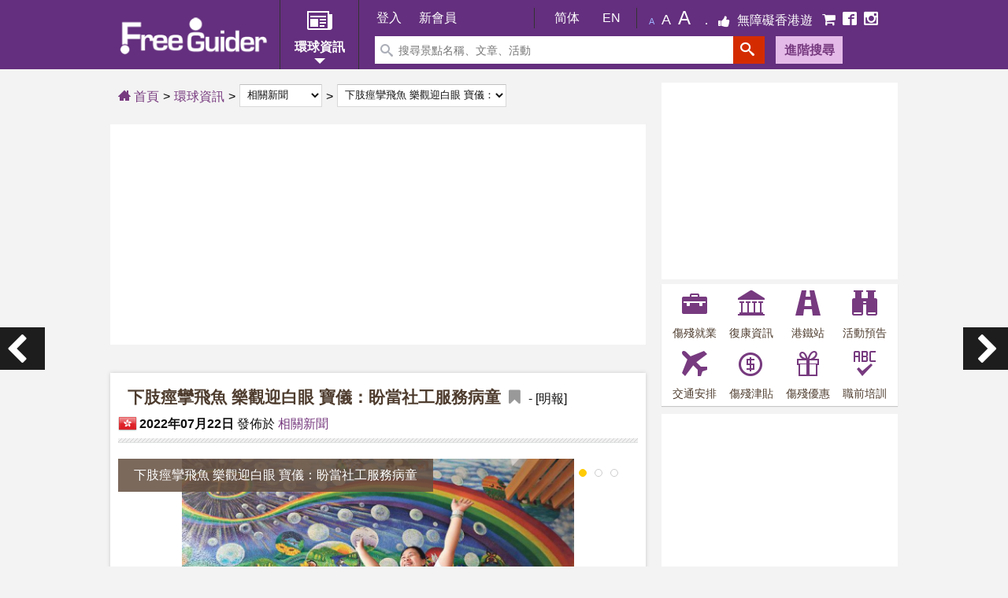

--- FILE ---
content_type: text/html; charset=UTF-8
request_url: https://www.freeguider.com/hk/articles/Lower-limb-spasm-flying-fish-optimistic-welcome
body_size: 17076
content:

<!DOCTYPE html>
<html lang="zh-Hant">
<head>
    <meta http-equiv="Content-Language" content="zh-TW">
    <meta http-equiv="content-type" content="text/html; charset=UTF-8">
	<meta name="viewport" content="width=device-width, initial-scale=1.0"/>
    <link rel="icon" href="https://www.freeguider.com/_assets/img/favicon.ico" type="image/x-icon" />    
    <link rel="apple-touch-icon" href="https://www.freeguider.com/_assets/img/apple-touch-icon.png">

    <title>下肢痙攣飛魚 樂觀迎白眼 寶儀：盼當社工服務病童 | 無障礙文章|香港一站式 ♿ 無障礙資訊平台|無障礙旅遊指南|Free Guider</title>
    <meta name="application-name" content="無障礙生活 Free Guider">
    <meta name="apple-mobile-web-app-title" content="無障礙生活 Free Guider">
    <meta name="msapplication-tooltip" content="無障礙生活 Free Guider">
    <meta name="robots" content="index, follow" />
    <link rel="stylesheet" href="/css/print.v2.min.css" media="print"/>
    <!--[if lt IE 9]>
        <script src="http://css3-mediaqueries-js.googlecode.com/svn/trunk/css3-mediaqueries.js"></script>
        <script src="/js/modernizr.min.js"></script>    <![endif]-->
            <meta name="keywords" content="下肢痙攣，放榜，病童，服務，DSE|香港一站式 ♿ 無障礙資訊平台|無障礙旅遊指南|Free Guider">    
    
            <meta name="Description" content="「不方便就別游水啦」、「這麼大個人為何不落地行啊。」天生患下肢痙攣的潔心林炳炎中學學生林寶儀入水能游，平日輪椅代步，中六準備衝刺應考DSE期間，為港出征泳賽摘下獎牌，掌聲背後，她曾遭到白眼，但憑着樂天性格闖過一關又一關。">   
        <meta property="og:description" content="「不方便就別游水啦」、「這麼大個人為何不落地行啊。」天生患下肢痙攣的潔心林炳炎中學學生林寶儀入水能游，平日輪椅代步，中六準備衝刺應考DSE期間，為港出征泳賽摘下獎牌，掌聲背後，她曾遭到白眼，但憑着樂天性格闖過一關又一關。"/> 
     
            <meta property="og:title" content="下肢痙攣飛魚 樂觀迎白眼 寶儀：盼當社工服務病童|香港一站式 ♿ 無障礙資訊平台|無障礙旅遊指南|Free Guider"/>
        <meta property="og:image:alt" content="下肢痙攣飛魚 樂觀迎白眼 寶儀：盼當社工服務病童|香港一站式 ♿ 無障礙資訊平台|無障礙旅遊指南|Free Guider" />
        <meta property="og:url" content="https://www.freeguider.com/hk/articles/Lower-limb-spasm-flying-fish-optimistic-welcome"/>
        
                    <meta property="og:image" content="https://www.freeguider.com/upload/articles/7685/big/c6b66b0898d5a924991a8712e4d365d3.jpg"/>
                        <meta property="og:type" content="website" />
        <meta property="fb:app_id" content="161102207780041">
      
    <link rel="stylesheet" href="/css/main.v61.min.css" media="all" />      
    <script>baseurl = 'https://www.freeguider.com/hk/';rooturl = 'https://www.freeguider.com/';pagesize = '10'; mpagesize = '20'; spagesize='20';artsize='12'; osize='8'; tsize='20'; isadmin='';
    </script>

   <script src="/js/jquery-2.1.3.min.js"></script>   
   <script src="/js/jquery-ui.min.js"></script>   
   <script src="//ajax.googleapis.com/ajax/libs/jqueryui/1.10.4/jquery-ui.min.js"></script> 
    <script src="/js/site-init-js.v30.js"></script>    
    <script>
        $(document).ready(function () {
            SkyconnetMenuHelpers.InitTopMenu("sky-top-menu", "sky-top-menu-content", "sky-top-menu-conetent-overlay");
            SkyconnetMenuHelpers.InitLeftMenu("sky-site", "sky-left-menu", "sky-left-menu-content", "sky-left-menu-conetent-overlay", []);
        });    
    </script>
</head>

<body class="gc-body">
    <div id="map-canvas"></div>   
         <div class="error-notification" id="error-notification" style="display:none"><div class="error-notify"></div>

<div class="error-notify-body">
    <div class="error-notify-title">
        <div class="FR error-notify-close-container"><button class="error-notify-close" onclick="close_error_notification()">X</button></div>
    </div>
    <div class="error-notify-message">
        <div class="FL PR10"><img src="https://www.freeguider.com/_assets/img/ecommerce/basic/common/error.png" /></div>
        <div class="FL TAL PT5 W85" id="error-notify-message"></div>
        <div class="fix"></div>
    </div>
</div>
</div>
 
         <div id="loading-page"><div class="loading-page-bg"><div class="loading-page-body">Loading...</div></div></div>  
    
    <div id="sky-left-menu-content"><div id="left-menu">
    <div id="left-menu-header">
        <ul class="">
            <li class="W60 FL">
                                
                    <a href="https://www.freeguider.com/hk/login" class=" H100">
                        <span class="P6 FS14 DIB" title=""><span class="">登入</span>
                    </a>    
                   
            </li>  
            <li class="FWB">
                                
                    <a href="https://www.freeguider.com/hk/registration" class=" H100">
                        <span class="P6 FS14 DIB" title=""><span class="">新用戶</span>
                    </a>    
                   
            </li>  
        </ul>
    </div>
    <div class="fix"></div>

    <div id="left-menu-content">
        <ul>
            <li class="left-menu-top-sales" style="border-left:0;"><a href="https://www.freeguider.com/hk/Wheel-Chair-OutGoing-Guider" class=""><span class="icon icon-airplane"></span> <span class="DIB PR4 PB10 PT5">旅遊</span></a>
            </li>

            <li class="left-menu-top-sales"><a href="https://www.freeguider.com/hk/fg-restaurant-list" class=""><span class="icon-awesome fa-cutlery"></span> <span class="DIB PR4 PB10 PT5">餐廳</span></a>
            </li>

            <li class="leftmenu-search-panel">

                <form action="https://www.freeguider.com/hk/search/search_result_by_type" method="post">
                    <input type="hidden" name="type" value="" />
                    <label for="search_leftmenu_mobile" class="DN">搜尋任何關鍵字</label>
                    <input placeholder="搜尋任何關鍵字" type="text" name="keyword" autocomplete="off" id="search_leftmenu_mobile" class="FL leftmenu-search-input">
                    <input class="leftmenu-search-button" type="submit" value="搜索">
                </form>

            </li>             
            <li>
                <a href="#" data-index="0" class="left-attr-parent-menu "><span class="icon icon-airplane"></span> 去街 Guider <span class="icon-awesome fa-arrow-down FR PR10"></span>
                </a>
            </li>
            <li class="left-sub-menu left-attr-sub-menu-0 ">
                <a href="https://www.freeguider.com/hk/fg-restaurant-list" class="left-sub-menu-text"><span class="icon-awesome fa-angle-right"></span> 無障礙餐廳</a>
            </li> 
            <li class="left-sub-menu left-attr-sub-menu-0 ">
                <a href="https://www.freeguider.com/hk/Wheel-Chair-Travel" class="left-sub-menu-text"><span class="icon-awesome fa-angle-right"></span> 觀光旅遊</a>
            </li>
            <li class="left-sub-menu left-attr-sub-menu-0 ">
                <a href="https://www.freeguider.com/hk/Barrier-Free-Theme-Park" class="left-sub-menu-text"><span class="icon-awesome fa-angle-right"></span> 主題公園</a>
            </li>
            <li class="left-sub-menu left-attr-sub-menu-0 ">
                <a href="https://www.freeguider.com/hk/Barrier-Free-Parks" class="left-sub-menu-text"><span class="icon-awesome fa-angle-right"></span> 休憩公園</a>
            </li>
            <li class="left-sub-menu left-attr-sub-menu-0 ">
                <a href="https://www.freeguider.com/hk/Church-Museum" class="left-sub-menu-text"><span class="icon-awesome fa-angle-right"></span> 宗教建築/博物館</a>
            </li>
            <li class="left-sub-menu left-attr-sub-menu-0 ">
                <a href="https://www.freeguider.com/hk/Wheel-Chair-Shopping" class="left-sub-menu-text"><span class="icon-awesome fa-angle-right"></span> 購物指南</a>
            </li>
            <li class="left-sub-menu left-attr-sub-menu-0 ">
                <a href="https://www.freeguider.com/hk/Wheel-Chair-Education-Institute" class="left-sub-menu-text"><span class="icon-awesome fa-angle-right"></span> 教育機構</a>
            </li>
            <li>
                <a href="#" data-index="1" class="left-attr-parent-menu left-menu-current"><span class="icon icon-newspaper"></span> 環球資訊 <span class="icon-awesome fa-arrow-down FR PR10"></span></a>
            </li>
            <li class="left-sub-menu left-attr-sub-menu-1 ">
                <a href="https://www.freeguider.com/hk/Realtime-Guider" class="left-sub-menu-text"><span class="icon-awesome fa-angle-right"></span> 實時資訊</a>
            </li>
            <li class="left-sub-menu left-attr-sub-menu-1 ">
                <a href="https://www.freeguider.com/hk/HK-Disabled-Latest-News" class="left-sub-menu-text"><span class="icon-awesome fa-angle-right"></span> 最新消息</a>
            </li>
            <li class="left-sub-menu left-attr-sub-menu-1 ">
                <a href="https://www.freeguider.com/hk/barrier-free-organization-and-corporation-interview" class="left-sub-menu-text"><span class="icon-awesome fa-angle-right"></span> 星級專訪</a>
            </li>
            <li class="left-sub-menu left-attr-sub-menu-1 ">
                <a href="https://www.freeguider.com/hk/HK-Free-Travel-Story" class="left-sub-menu-text"><span class="icon-awesome fa-angle-right"></span> 人物故事</a>
            </li>
            <li class="left-sub-menu left-attr-sub-menu-1 ">
                <a href="https://www.freeguider.com/hk/Barrier-Free-Recommend" class="left-sub-menu-text"><span class="icon-awesome fa-angle-right"></span> 輪椅旅遊推介</a>
            </li>
            <li class="left-sub-menu left-attr-sub-menu-1 ">
                <a href="https://www.freeguider.com/hk/HK-Barrier-Free-News" class="left-sub-menu-text"><span class="icon-awesome fa-angle-right"></span> 相關新聞</a>
            </li>
            <li class="left-sub-menu left-attr-sub-menu-1 ">
                <a href="https://www.freeguider.com/hk/HK-Wheel-Chair-Travel-Information" class="left-sub-menu-text"><span class="icon-awesome fa-angle-right"> </span>其他資訊</a>
            </li>
            <li>
                <a href="#" data-index="2" class="left-attr-parent-menu "><span class="icon icon-camera"></span> 無障礙生活 <span class="icon-awesome fa-arrow-down FR PR10"></span>
                </a>
            </li>
            <li class="left-sub-menu left-attr-sub-menu-2 ">
                <a href="https://www.freeguider.com/hk/accessible-fitness-start" class="left-sub-menu-text"><span class="icon-awesome fa-angle-right"></span> 無障礙運動</a>
            </li>    
            <li class="left-sub-menu left-attr-sub-menu-2 ">
                <a href="https://www.freeguider.com/hk/ecommerce" class="left-sub-menu-text"><span class="icon-awesome fa-angle-right"></span> 復康便利店</a>
            </li>    
            <li class="left-sub-menu left-attr-sub-menu-2 ">
                <a href="https://www.freeguider.com/hk/fg-blog-list" class="left-sub-menu-text"><span class="icon-awesome fa-angle-right"></span> 輪友小社區</a>
            </li>       
            <li class="left-sub-menu left-attr-sub-menu-2 ">
                <a href="https://www.freeguider.com/hk/Barrier-Free-Event" class="left-sub-menu-text"><span class="icon-awesome fa-angle-right"></span> 最新活動預告</a>
            </li>       
            <li class="left-sub-menu left-attr-sub-menu-2 ">
                <a href="https://www.freeguider.com/hk/disabled-arts" class="left-sub-menu-text"><span class="icon-awesome fa-angle-right"></span> 展能藝術</a>
            </li>       
            <li class="left-sub-menu left-attr-sub-menu-2 ">
                <a href="https://www.freeguider.com/hk/rehabliitation-association-list" class="left-sub-menu-text"><span class="icon-awesome fa-angle-right"></span> 復康組織資訊</a>
            </li>     
            <li class="left-sub-menu left-attr-sub-menu-2 ">
                <a href="https://www.freeguider.com/hk/Barrier-Free-Competition" class="left-sub-menu-text"><span class="icon-awesome fa-angle-right"></span> 比賽日程</a>
            </li>    
            <li class="left-sub-menu left-attr-sub-menu-2 ">
                <a href="https://www.freeguider.com/hk/Barrier-Free-Lesson" class="left-sub-menu-text"><span class="icon-awesome fa-angle-right"></span> 進修課程</a>
            </li>          
            <li class="left-sub-menu left-attr-sub-menu-2 ">
                <a href="https://www.freeguider.com/hk/Wheel-Chair-MTR-Information" class="left-sub-menu-text"><span class="icon-awesome fa-angle-right"></span> 港鐵站資訊</a>
            </li>  
            <li class="left-sub-menu left-attr-sub-menu-2 ">
                <a href="https://www.freeguider.com/hk/Barrier-Free-Volunteer" class="left-sub-menu-text"><span class="icon-awesome fa-angle-right"></span> 義工招募</a>
            </li> 
            <li class="W100 DI">
                <a href="https://www.freeguider.com/hk/Wheel-Chair-Wiki" class="">
                    <span class="icon icon-books"></span> 生活百科                </a>
            </li>
            <li class="W100 DI">
                <a href="https://www.freeguider.com/hk/top-accessible-hk-2015" class=""  aria-label="無障礙香港遊">
                    <span class="icon-awesome fa-thumbs-up"></span> 無障礙香港遊                </a>
            </li>
            <li class="W100 DI social-icon-row">                
                <a href="https://www.facebook.com/freeguider" target="_blank" class="FL" aria-label="mobile-facebook"><span class="icon icon-facebook FS18 left-menu-facebook"></span></a>
                <a href="https://www.instagram.com/hkfreeguider" target="_blank" class="FL" aria-label="mobile-instagram"><span class="icon icon-instagram FS18 left-menu-instagram"></span></a>
                <div class="fix"></div>
            </li>
        </ul>
    </div>
    <div class="fix"></div>

</div></div>
    <div id="sky-left-menu-conetent-overlay"></div>
    <div id="sky-site" class="main_color">

        <div id="site">
            <header id="header" class="header ipad-hidden" >
                <div class="container group">
                    <div class="container group header-wrapper">
<nav>
    <div class="FL">
        <a href="https://www.freeguider.com/hk/">
            <img id="header-logo" src="https://www.freeguider.com/_assets/img/logoMobile.png" alt="freeguider.com">
        </a>
    </div>

    <div class="header-menu-container">
        <div class="header-menu-btn-container">        
                
            <span class="icon-newspaper icon FS32 color-white" ></span>
            <div class="header-menu-btn-text or-font-family">環球資訊</div>
            <div class="header-menu-btn-arrow a_home_header_arrow_down"></div>
        </div>
        <div class="header-menu-body-container header-menu-restaurant">
            <div class="header-menu-body-arrow"></div>
            <div class="header-menu-body-content">
                <a href="https://www.freeguider.com/hk/HK-Disabled-Latest-News">
                    <div class="header-menu-body-item selected">環球資訊</div>
                </a>
                <a href="https://www.freeguider.com/hk/Wheel-Chair-OutGoing-Guider">
                    <div class="header-menu-body-item ">去街 Guider</div>
                </a>
                <a href="https://www.freeguider.com/hk/fg-restaurant-list">
                    <div class="header-menu-body-item ">無障礙餐廳</div>
                </a>
                <a href="https://www.freeguider.com/hk/fg-blog-list">
                    <div class="header-menu-body-item ">輪友小社區</div>
                </a>
                <a href="https://www.freeguider.com/hk/Barrier-Free-Event">
                    <div class="header-menu-body-item ">活動預告</div>
                </a>
                <a href="https://www.freeguider.com/hk/Barrier-Free-Lesson">
                    <div class="header-menu-body-item ">進修課程</div>
                </a>
                <a href="https://www.freeguider.com/hk/disabled-arts">
                    <div class="header-menu-body-item ">展能藝術</div>
                </a>
                <a href="https://www.freeguider.com/hk/Barrier-Free-Competition" class="DN">
                    <div class="header-menu-body-item ">比賽日程</div>
                </a>
                <a href="https://www.freeguider.com/hk/Disabled-Jetso-Life-Coupon">
                    <div class="header-menu-body-item ">優惠速遞</div>
                </a>
                <a href="https://www.freeguider.com/hk/Wheel-Chair-Wiki">
                    <div class="header-menu-body-item ">生活百科</div>
                </a>
                <a href="https://www.freeguider.com/hk/rehabliitation-association-list">
                    <div class="header-menu-body-item ">復康資訊</div>
                </a>
                <div class="fix"></div>
            </div>
        </div>
    </div>
  

    <div class="header-main-group">
    <div class="header-userbar-container or-font-family">
        <div class="header-userbar js-header-userbar">          
            <div class="header-userbar-content js-header-userbar-content">
                
                
                                    <a class="header-userbar-generic-link" href="https://www.freeguider.com/hk/login">登入</a>
                    <a class="header-userbar-generic-link" href="https://www.freeguider.com/hk/registration">新會員</a>                
                            </div>
            
            <span class="header-userbar-divider"></span>
            <div class="header-userbar-lang-menu ">
                                                                                            <a class="header-userbar-link header-userbar-lang-btn js-header-userbar-lang-btn PL10" href="https://www.freeguider.com/cn/articles/Lower-limb-spasm-flying-fish-optimistic-welcome">简体</a>
                                                                            <a class="header-userbar-link header-userbar-lang-btn js-header-userbar-lang-btn PL10" href="https://www.freeguider.com/en/articles/Lower-limb-spasm-flying-fish-optimistic-welcome">En</a>
                                                </div>
            <span class="header-userbar-divider PL10"></span>


            <ul class="top-second-menu">
                <li><a class="font_size font_size_small" href="#" title="較小字體">A</a></li>
                <li><a class="font_size font_size_middle" href="#" title="中等字體">A</a></li>
                <li><a class="font_size font_size_big" href="#" title="較大字體">A</a></li>
                <li class="with_sep">
                    <a href="https://www.freeguider.com/hk/top-accessible-hk" target="_blank" class="header-promotion" aria-label="無障礙香港遊">
                        <span class="DIB icon-awesome fa-thumbs-up color-white"></span>
                        <span class="header-userbar-business-zone-title">無障礙香港遊</span>
                    </a>
                </li>
                <li>
                    <a href="https://www.freeguider.com/hk/ecommerce" target="_blank" class="" aria-label="E-Commerce"  rel="nofollow">
                        <span class="icon-awesome fa-shopping-cart FS18 color-white header-facebook"></span>
                    </a>
                </li>
                <li>
                    <a href="https://www.facebook.com/freeguider" target="_blank" class="" aria-label="Facebook">
                        <span class="icon icon-facebook2 FS18 color-white header-facebook"></span>
                    </a>
                </li>
                <li>
                                            <a href="https://www.instagram.com/hkfreeguider" target="_blank"  aria-label="Instagram">
                            <span class="icon icon-instagram FS18 color-white header-instagram"></span>
                        </a>
                                    </li>
            </ul>
        </div>
    </div>
    <form action="https://www.freeguider.com/hk/search-result" method="post">
        <div class="header-searchbar-container js-quick-search-container" >
                <input type="hidden" id="header-type" name="type" value="" />
                <input type="hidden" id="header-srh" name="srh" value="top" />

                <div class="header-searchbar-wrapper">
                    <div class="header-searchbar-what">
                        <span class="icon icon-search color-grey"></span>
                        <label id="site-main-search" for="search-keyword-nav" class="DN">搜尋景點名稱、文章、活動</label>
                        <input id="search-keyword-nav" name="keyword" type="text" class="header-searchbar-keyword-input" placeholder="搜尋景點名稱、文章、活動" autocomplete="off">
                    </div>
                </div>
                <button type="submit" class="header-searchbar-search-btn" title="site-search" aria-labelledby="site-main-search">
                    <span class="icon icon-search color-white FS18"></span>
                </button>
                <a href="https://www.freeguider.com/hk/advance-search" class="MT5">
                    <div class="header-searchbar-adv-search-btn">進階搜尋</div>
                </a>
        </div>
     </form>
</div>
</nav>
</div>                </div>
            </header>
            <header id="header-mobile" class="mobile-header ipad-show">
                <div class="header-line"></div>

<div class="menubtn-container FL">
    <div id="sky-left-menu" class="menubtn bg-sprite sprite-menuicon sky-left-menu-icon"></div>
    <div class="fix"></div>
</div>

<a href="https://www.freeguider.com/hk//" aria-label="Free Guider Logo">
    <div class="bg-sprite sprite-logomobilesmall logo-image-mobile FL"></div>
</a>

<div id="sky-top-menu" class="sky-top-menu-icon sky-fast-transition small-device-hidden" style="background-color: #773a7f!important;"><input type="button" class="search" title="site-search" aria-label="搜尋景點名稱、文章、活動"  style="background-color: #773a7f!important;border:0!important" /></div>

<div class="social-row-mobile">
        <a href="https://www.freeguider.com/hk/member-wall" class="mobile-header-login-link FR" aria-label="會員專區" ><span class="mobile-header-account"></span></a>
    <div id="login-link" class="FR">
        <a href="https://www.freeguider.com/hk/Wheel-Chair-OutGoing-Guider" class="PL10 sky-fast-transition">
            <span class="small-device-hidden">旅遊</span>
            <span class="header-mobile-icon small-device-show icon icon-airplane"></span>
        </a>
        <a href="https://www.freeguider.com/hk/HK-Disabled-Latest-News" class="PL10 sky-fast-transition">
            <span class="small-device-hidden">時報</span>
            <span class="header-mobile-icon small-device-show icon icon-newspaper"></span>
        </a>
        <a href="https://www.freeguider.com/hk/Barrier-Free-Event" class="PL10 sky-fast-transition">
            <span class="small-device-hidden">活動</span>
            <span class="header-mobile-icon small-device-show icon icon-camera"></span>
        </a>
        <a href="https://www.freeguider.com/hk/Wheel-Chair-Wiki" class="PL10 sky-fast-transition">
            <span class="small-device-hidden">百科</span>
            <span class="header-mobile-icon small-device-show icon icon-books"></span>
        </a>
    </div>
    
</div>
<div class="fix"></div>

<div id="sky-top-menu-content">
    <button type="button" class="xclose skyconnet-DropdownClose" onclick="closeSearch()" title="Close"><span>×</span></button>
     <form action="https://www.freeguider.com/hk/search-result" method="post"  class="topmenu-search-panel">
        <ul>
            <li>
                <input type="hidden" id="menu-type" name="type" value="" />
                <input type="hidden" id="menu-srh" name="srh" value="top" />
                
                <label for="search-keyword-nav-resp" class="DN">搜尋景點名稱、文章、活動</label>
                <input id="search-keyword-nav-resp" placeholder="搜尋景點名稱、文章、活動" type="text" name="keyword" autocomplete="off" class="FL topmenu-search-input">
                <input class="topmenu-search-button" type="submit" value="搜索" style="padding: 6px; background: #91479b!important;border-radius: 2px;border: 0!important;height: 35px!important">
                <div class="fix"></div>
            </li>
        </ul>
    </form>
</div>

<div id="sky-top-menu-conetent-overlay"></div>
   
            </header>       

            <div id="header-fix" class="fix header-fix"></div>
            <div class="main-content-container container article-page " style="">
                <div class="fix"></div>
               
                
                                
                 
<div id="columns" class="group container">		
      <div class="col1">	
        <div class="sitemappath">
            <div class="home-path"><a href="https://www.freeguider.com/hk//"><span class="icon icon-home3"></span> 首頁</a></div>
            <div class="with-sep"><a href="https://www.freeguider.com/hk/HK-Disabled-Latest-News">環球資訊</a></div>  
            <div class="with-sep"><label for="sitemap_category" class="DN">選擇分類</label><div class="control-group  "><div class="controls "><select name="sitemap_category" id="sitemap_category" default_options="https://www.freeguider.com/hk/HK-Barrier-Free-News" class="sitemap-dropdown">
<option value="https://www.freeguider.com/hk/HK-Disabled-Latest-News">最新消息</option>
<option value="https://www.freeguider.com/hk/barrier-free-organization-and-corporation-interview">星級專訪</option>
<option value="https://www.freeguider.com/hk/HK-Free-Travel-Story">人物故事</option>
<option value="https://www.freeguider.com/hk/Barrier-Free-Recommend">輪椅旅遊推介</option>
<option value="https://www.freeguider.com/hk/HK-Barrier-Free-News" selected="selected">相關新聞</option>
<option value="https://www.freeguider.com/hk/HK-Wheel-Chair-Travel-Information">其他資訊</option>
</select>
</div></div></div>
            <div class="with-sep"><label for="sitemap_article" class="DN">選擇 文章</label><div class="control-group  "><div class="controls "><select name="sitemap_article" id="sitemap_article" default_options="https://www.freeguider.com/hk/articles/Lower-limb-spasm-flying-fish-optimistic-welcome" class="sitemap-dropdown">
<option value="https://www.freeguider.com/hk/articles/Lower-limb-spasm-flying-fish-optimistic-welcome" selected="selected">下肢痙攣飛魚 樂觀迎白眼 寶儀：盼當社工服務病童</option>
<option value="https://www.freeguider.com/hk/articles/Diabetes-crisis-a-man-who-suffers-from-diabetes-by-relying-on-refreshing-drinks-every-day-loses-his-">【糖尿危機】每日依賴提神飲品患上糖尿 男子失去雙腿要每日洗腎續命</option>
<option value="https://www.freeguider.com/hk/articles/Sen-schoolchildren-17-year-old-girl-with-cerebral-palsy-is-disliked-and-loses-confidence-because-of-">【SEN學童】17歲腦癱女孩肢體不協調遭嫌棄失自信　好老師鼓勵點醒跳升逾百名考全級第二</option>
<option value="https://www.freeguider.com/hk/articles/Dyslexia-seven-students-with-a-masters-degree-solved-the-mystery-of-0-points-in-silent-writing-for-m">【讀寫障礙】碩士女生中七才解開多年默書0分之謎　特殊教育老師：讀寫障礙不是病</option>
<option value="https://www.freeguider.com/hk/articles/Victoria-harbour-swimming-2022-runners-suffer-from-serious-illness-and-need-crutches-to-travel-swim-">維港泳2022｜跑手患惡疾需拐杖代步　轉游大海重新感受世界</option>
<option value="https://www.freeguider.com/hk/articles/Victoria-harbour-swimming-202239-year-old-mother-suffers-from-vertebral-hematoma-and-has-to-be-wheel">維港泳2022｜39歲母親脊椎突長血瘤須坐輪椅　學游水復健渡海衝線</option>
<option value="https://www.freeguider.com/hk/articles/Ive-students-develop-easy-fall-prevention-app-ai-identifies-elderly-rehabilitation-movements-with-an">IVE學生研「防跌易」應用程式　AI判辨長者復康動作準確率九成</option>
<option value="https://www.freeguider.com/hk/articles/Congenital-disease-airline-transforms-6-seats-into-stretcher-beds-to-help-215-year-old-girls-with-ra">先天疾病 ︳航空公司改造6個機位成擔架床 助2.15米罕病女生圓出國旅遊夢</option>
<option value="https://www.freeguider.com/hk/articles/Long-term-companionship-for-15-years-enthusiastic-man-takes-semi-paralyzed-wheelchair-brothers-to-pl">長情陪伴15年 熱心男帶「半癱輪椅兄弟」玩遍全國</option>
<option value="https://www.freeguider.com/hk/articles/Live-up-to-life-the-girl-who-lost-her-hands-and-palms-to-the-violence-by-the-neighbors-survived-and-">【不負生命】被鄰居施暴失去雙手手掌 女生僥幸存活不負生命成廚師</option>
<option value="https://www.freeguider.com/hk/articles/Aging-health-workers-in-private-institutions-are-over-71-years-old">私營院舍保健員老齡化年逾71歲　疫下人手不足「兩條線」照返工</option>
</select>
</div></div></div>
        </div>        
            <div class="fix"></div>
                            <div class="MB10 mobile-hidden"><div class="noprint">
<!-- horizontal-ads -->
<ins class="adsbygoogle"
     style="display:block"
     data-ad-client="ca-pub-9501675961506353"
     data-ad-slot="6967774044"
     data-ad-format="auto"
     data-full-width-responsive="true"></ins>
<script>
     (adsbygoogle = window.adsbygoogle || []).push({});
</script>
</div></div>
                        <div class="fix"></div>
            <div class="FR">
                <div class="fb-like" data-href="https://www.freeguider.com/hk/articles/Lower-limb-spasm-flying-fish-optimistic-welcome" data-send="true" data-layout="button_count" data-width="100" data-show-faces="true"></div>
            </div>	   
            <div class="fix"></div>    
            <article  class="page-content" itemscope itemtype="http://schema.org/Article">
            
	            <header class="page-header">
		            <h1 class="page-title FL">
                    
                        <a href="#" class="amend-venue-bookmark DIn FR PL5 PR10  user-login-ctrl"  aria-label="我的標籤"  data-type="Article" data-vid="7685">
                            <span class=" PL5 fa-bookmark icon-awesome MT-3"  title="我的標籤" ></span>
                        </a>

                        &nbsp;
                        <span itemprop="name">下肢痙攣飛魚 樂觀迎白眼 寶儀：盼當社工服務病童</span>
                    </h1>
                     <span class="main-listing-item-label"> - [明報]</span>  
                    <h2 class="DN noprint">「不方便就別游水啦」、「這麼大個人為何不落地行啊。」天生患下肢痙攣的潔心林炳炎中學學生林寶儀入水能游，平日輪椅代步，中六準備衝刺應考DSE期間，為港出征泳賽摘下獎牌，掌聲背後，她曾遭到白眼，但憑着樂天性格闖過一關又一關。寶儀昨天接下文憑試成績單，分數雖不似預期，她計劃報讀專上課程，冀將來做社工，服務醫院病童，「用自己經歷與他們傾偈，帶歡樂給他們」。......</h2>
                    <div class="fix"></div>
                    <div class="entry-meta-data">                  
				        <div class="flag bg-sprite-flag sprite-hong_kong" title="香港"></div>
                        <strong itemprop="datePublished" content="2022-07-22">2022年07月22日</strong>				
				        <span class="industry-filed">
				        發佈於                        	                                            <a class="main-listing-item" href="https://www.freeguider.com/hk/HK-Barrier-Free-News">相關新聞</a>
                                                	
                       </span>
			        </div>
	            </header>
	            <div class="entry-content">     
                    <div class="article-slider-container">
                          
                        <ul class="detail-banner">                            
                                                                <li>
                                        <span class="item-detail-span">下肢痙攣飛魚 樂觀迎白眼 寶儀：盼當社工服務病童</span>                                        <div class="item-detail-item">
                                            <img src="https://www.freeguider.com/upload/articles/7685/big/c6b66b0898d5a924991a8712e4d365d3.jpg" alt="下肢痙攣飛魚 樂觀迎白眼 寶儀：盼當社工服務病童">
                                        </div>
                                    </li>
                                
                            
                              
                                                                <li>
                                    <span class="item-detail-span">潔心林炳炎中學DSE考生林寶儀天生下肢痙攣，需以輪椅代步。同為「女飛魚」的她多次為港作賽並摘下獎牌，掌聲背後她承受過不少白眼，但寶儀一一以樂觀心態應對，她將來想做社工，以過來人身分開解醫院病童。</span>                                    <div class="item-detail-item">
                                        <img src="https://www.freeguider.com/upload/articles/7685/big/ad87edc95497b50a7bee5d6a085eb6b1.jpg"  alt="潔心林炳炎中學DSE考生林寶儀天生下肢痙攣，需以輪椅代步。同為「女飛魚」的她多次為港作賽並摘下獎牌，掌聲背後她承受過不少白眼，但寶儀一一以樂觀心態應對，她將來想做社工，以過來人身分開解醫院病童。">
                                    </div>
                                </li>
                                                              
                                                                <li>
                                    <span class="item-detail-span">潔心林炳炎中學DSE考生林寶儀身患下肢痙攣，但她入水能游，透過游泳建立自信，堅信樂觀可應付一切挑戰，「個天關了你一扇門，都開番一扇窗給你」。</span>                                    <div class="item-detail-item">
                                        <img src="https://www.freeguider.com/upload/articles/7685/big/462226ce5c3ebda967ba2d189d9472f1.jpg"  alt="潔心林炳炎中學DSE考生林寶儀身患下肢痙攣，但她入水能游，透過游泳建立自信，堅信樂觀可應付一切挑戰，「個天關了你一扇門，都開番一扇窗給你」。">
                                    </div>
                                </li>
                                                             
                        </ul>                        
                                            </div>
                </div>
                <div class="fix"></div>
	            <article class="entry-content bg-White">			
                                            <span itemprop="articleBody">
                            <p>
                                                                                                    <p><strong>「不方便就別游水啦」、「這麼大個人為何不落地行啊。」天生患下肢痙攣的潔心林炳炎中學學生林寶儀入水能游，平日輪椅代步，中六準備衝刺應考DSE期間，為港出征泳賽摘下獎牌，掌聲背後，她曾遭到白眼，但憑着樂天性格闖過一關又一關。寶儀昨天接下文憑試成績單，分數雖不似預期，她計劃報讀專上課程，冀將來做社工，服務醫院病童，「用自己經歷與他們傾偈，帶歡樂給他們」。</strong></p>

<p><strong>別人曾嘲 「不方便就別游水」</strong></p>

<p>寶儀的父親在小時候發燒，他有一次打「退燒針」後，突然再也不能走路。寶儀出生後，家人才知女兒同樣不良於行，遂帶她到遺傳科檢查，惟遲遲未有報告；4年後，弟弟出世被確診下肢痙攣，其後寶儀的診斷結果才出爐，確認該病是遺傳性，「媽媽原想弟弟可照顧姊姊，但弟弟走路更弱，現在大家互相照顧」。</p>

<div class="noprint">
                                            <ins class="adsbygoogle"
                                                 style="display:block"
                                                 data-ad-client="ca-pub-9501675961506353"
                                                 data-ad-slot="6967774044"
                                                 data-ad-format="auto"
                                                 data-full-width-responsive="true"></ins>
                                            <script>
                                                 (adsbygoogle = window.adsbygoogle || []).push({});
                                            </script>
                                            </div><p>享受在水中可自由暢泳，又透過游泳建立自信，寶儀在去年12月的巴林亞洲青少年殘疾人運動會兩項賽事贏得銅牌。不過，她說成長過程多次受白眼，有一次她參加區隊泳賽，作賽後由媽媽攙扶上看台，怎料保安拋出一句「不方便就別游水啦」；她又回想小四前未試過坐輪椅，家人以「BB車」推她外出，有途人會無故大罵「這麼大個人為何不落地行啊」，惟在媽媽教導下，她沒有反駁。</p>

<p><strong>同學如家人 「我打波他們執波」</strong></p>

<p>第五波新冠疫情在DSE開考前來襲，寶儀的溫習模式也要轉變，她當時常與同學開Zoom一起溫書，各自看着屏幕上的計時器操卷，又說與同學關係形同家人，「體育課不能一起玩，於是我打乒乓波，同學幫我執波，又替我推輪椅，就像屋企人，才會這樣無條件幫你」。</p>

<p>從小踏上不平坦的路，寶儀卻視每次挑戰為鍛煉，她談到不少考生曾被疫情嚇得驚惶失措，人人張羅「走佬袋」以便臨時要到竹篙灣特別試場，寶儀則早已習慣面對突發狀况，「由細到大很多事也先預備好，全家去旅行會預早4至5小時，因為知寄存輪椅耗時；我去比賽也影印針卡多張，怕掃描不到」。她深信樂觀態度可應付一切挑戰，「上天關了一扇門，會開多一扇窗給你，我行動不便但也有長處，遇到困難時轉個方向，相信一定找到一片新景象」。</p>
                                                            </p>
                        </span>
                                
                                          
                                            <p>資料來源: <span itemprop="articleSection">明報</span></p>
                      
                                            <p>網址: <a itemprop="url" href="https://news.mingpao.com/pns/港聞/article/20220721/s00002/1658340328329/下肢痙攣飛魚-樂觀迎白眼-寶儀-盼當社工服務病童" target="_blank" rel="nofollow">原文網址</a></p>
                      
                      
                          
                    			        <h2 class="taglist">
				        <img src="https://www.freeguider.com/_assets/img/tag_blue.gif" alt="相關標籤 - 下肢痙攣，放榜，病童，服務，DSE" />&nbsp;下肢痙攣，放榜，病童，服務，DSE			        </h2>   
                           

                    <div class="fix"></div>
                    
                                            <div class="MB10 MT10"><div class="noprint">
<!-- horizontal-ads -->
<ins class="adsbygoogle"
     style="display:block"
     data-ad-client="ca-pub-9501675961506353"
     data-ad-slot="6967774044"
     data-ad-format="auto"
     data-full-width-responsive="true"></ins>
<script>
     (adsbygoogle = window.adsbygoogle || []).push({});
</script>
</div></div>
                    
                    <hr>
                	
                    <nav id="nav-below" class="W100  ">
					    <div class="nav-next ">                    
                             
	                                 
                                      
                                    <a  href="https://www.freeguider.com/hk/articles/Jockey-club-scholarship-a-sports-loving-boy-suffered-an-accidental-spinal-injury-broke-the-limitatio" rel="next">【賽馬會獎學金】熱愛運動男生遇意外脊椎受損　打破殘疾局限推共融文化獲獎學金</a>
                                    <br>
                                                                                    </div>
					    <div class="nav-previous ">
                             
	                                 
                                      
                                    <a href="https://www.freeguider.com/hk/articles/Cuhk-3d-prints-tailor-made-ventilated-protective-pads-to-prevent-hip-joints-from-falls-in-the-elderl" rel="prev">中大3D打印「量身訂製」通風保護墊 防長者跌傷髖關節</a>
                                    <br>
                                                                                    </div>
				    </nav>      
              
        
                <hr>
                               
                                   
                <div class="P5">
                    <h2 class="P5 FS18"><span class="icon icon-pencil2"></span> 留言</h2>
                                                                
                    
<a name="comment" id="comment" style="position:relative; top:-150px;float: left;"></a>                     
<div class="dev-page-container article-comment noprint">
    <div class="dev-view-about">
        <div class="dev-page-below-tabs">
            <form action="https://www.freeguider.com/hk/add-article-comment" class='ccommentf' id='frmcomment' method='post' onsubmit='return submitCommentContent("frmcomment", "ccomment-content", "ccomment-comment")' accept-charset="utf-8">
                                    
            <input type="hidden" id="main_id" name="main_id" value="7685">
            <input type="hidden" id="parent_id" name="parent_id" value="-1">
            <input type="hidden" id="errorMsg" name="errorMsg" value="請加入你的留言">
            
            <div class="ccomment-form"  style="padding-bottom: 0px;"><!--ccexpanded-->
                <a href="#" target="_self">
                                        <img title="" class="avatar" alt="用戶圖片" src="https://www.freeguider.com/_assets/img/avatars/smile.png"></a>
                <div>
                    <div class="cctextarea">                                        
                            <div class="ccwriter-wrapper" style="min-height: 46px;">
                             <label for="ccomment-comment" class="DN">我的留言</label>
                                <div id="ccomment-content" class="ccomment-content writer cke_editable cke_editable_inline cke_contents_ltr fg-comment user-login-ctrl" style="width: 98%; min-height: 44px; overflow: auto;"  contenteditable="true"></div>
                                <textarea id="ccomment-comment" name="message" class="ccomment-comment" style="display: none;" rows="15" cols="60"></textarea>
                        </div>
                        
                        <i class="commentimage"><img class="ccomment-arrow" src="https://www.freeguider.com/_assets/img/comments/comment-arrow-form-uplift.png" alt="留言框"></i>
                    </div>
                    <div class="ccomment-footer" style="text-align: right; display:none;position: relative;">
                         <input type="submit" name="submit" value="留言"  class='comment-btn comment-btn-adv round-box W85PX user-login-ctrl' />
                    </div>
                </div>
            </form>        </div>
    </div>
</div>   
                    <div  id="reply-content" class="DN">
    <article class="comment-reply noprint">
        <div class="dev-page-container article-comment">
            <div class="dev-view-about">
                <div class="dev-page-below-tabs">
                    <form action="https://www.freeguider.com/hk/add-article-comment" class='ccommentf' id='frmcomment#aParentID' method='post' onsubmit='return submitCommentContent("frmcomment#aParentID", "creply-content-#aParentID", "creply-comment-#aParentID")' accept-charset="utf-8">
                                    
                    <input type="hidden" name="main_id" value="7685">
                    <input type="hidden" name="parent_id" value="#aParentID">
                    <input type="hidden" name="errorMsg" value="請加入你的留言">
            
                    <div class="creply-form" style="padding-bottom: 0px;"><!--ccexpanded-->
                        <a href="#" target="_self">
                                                        <img class="avatar" alt="我的圖片" src="https://www.freeguider.com/_assets/img/avatars/smile.png"></a>
                        <div>
                            <div id="creply-cctextarea-#aParentID" class="creply-cctextarea">                                        
                                    <div class="ccwriter-wrapper" style="min-height: 46px;">
                                        <label for="creply-comment-#aParentID" class="DN">發表評論</label>
                                        <div id="creply-content-#aParentID" data-comment-index="#aParentID" class="creply-content writer cke_editable cke_editable_inline cke_contents_ltr fg-comment user-login-ctrl " style="width: 98%; min-height: 44px;overflow:auto"  contenteditable="true"></div>
                                        <textarea id="creply-comment-#aParentID" name="message" style="display: none;" rows="15" cols="60"></textarea>
                                </div>
                        
                                <i class="commentimage"><img id="creply-arrow-#aParentID" src="https://www.freeguider.com/_assets/img/comments/comment-arrow-form-uplift.png"  alt="留言框"></i>
                            </div>
                            <div id="creply-footer-#aParentID" style="text-align: right; display: none; position: relative;">
                                    <input type="submit" name="submit" value="留言"  class='comment-btn comment-btn-adv round-box W85PX user-login-ctrl' />
                            </div>
                        </div>
                    </form>                </div>
            </div>
        </div>   
    </article>
</div>                </div>
                
                     

	        </article>

        </article>
	</div>
    
            <aside id="main-sidebar">
                 <script async src="//pagead2.googlesyndication.com/pagead/js/adsbygoogle.js"></script>
<!-- col1-mobile-footer -->
<ins class="adsbygoogle"
     style="display:inline-block;width:300px;height:250px"
     data-ad-client="ca-pub-9501675961506353"
     data-ad-slot="6440769025"></ins>
<script>
(adsbygoogle = window.adsbygoogle || []).push({});
</script>
            <div class="MB10"><div class="navigation-icon-grid-with-text or-section">
        <a href="https://www.freeguider.com/hk/Barrier-Free-Career">
            <div class="navigation-icon-with-text-container">
                <div class="navigation-icon-with-text-icon-box">
                    <span class="icon-briefcase icon FS32"></span>
                </div>
                <div class="navigation-icon-with-text-text or-font-family">傷殘就業</div>
            </div>
        </a>
        <a href="https://www.freeguider.com/hk/rehabliitation-association-list">
            <div class="navigation-icon-with-text-container">
                <div class="navigation-icon-with-text-icon-box">
                    <span class="icon-library icon FS32"></span>
                </div>
                <div class="navigation-icon-with-text-text or-font-family">復康資訊</div>
            </div>
        </a>
        <a href="https://www.freeguider.com/hk/Wheel-Chair-MTR-Information">
            <div class="navigation-icon-with-text-container">
                <div class="navigation-icon-with-text-icon-box">
                    <span class="icon-road icon FS32"></span>
                </div>
                <div class="navigation-icon-with-text-text or-font-family">港鐵站</div>
            </div>
        </a>
        <a href="https://www.freeguider.com/hk/Barrier-Free-Event">
            <div class="navigation-icon-with-text-container">
                <div class="navigation-icon-with-text-icon-box">
                    <span class="icon-binoculars icon FS32"></span>
                </div>
                <div class="navigation-icon-with-text-text or-font-family">活動預告</div>
            </div>
        </a>
        <a href="https://www.freeguider.com/hk/barrier-free-transportation">
            <div class="navigation-icon-with-text-container">
                <div class="navigation-icon-with-text-icon-box">
                    <span class="icon-airplane icon FS32"></span>
                </div>
                <div class="navigation-icon-with-text-text or-font-family">交通安排</div>
            </div>
        </a>
        <a href="https://www.freeguider.com/hk/barrier-free-funding">
            <div class="navigation-icon-with-text-container">
                <div class="navigation-icon-with-text-icon-box">
                    <span class="icon-coin-dollar icon FS32"></span>
                </div>
                <div class="navigation-icon-with-text-text or-font-family">傷殘津貼</div>
            </div>
        </a>
        <a href="https://www.freeguider.com/hk/disabled-persons-offers">
            <div class="navigation-icon-with-text-container">
                <div class="navigation-icon-with-text-icon-box">
                    <span class="icon-gift icon FS32"></span>
                </div>
                <div class="navigation-icon-with-text-text or-font-family">傷殘優惠</div>
            </div>
        </a>
        <a href="https://www.freeguider.com/hk/disabled-learning-and-pre-employment-training">
            <div class="navigation-icon-with-text-container">
                <div class="navigation-icon-with-text-icon-box">
                    <span class="icon-spell-check icon FS32"></span>
                </div>
                <div class="navigation-icon-with-text-text or-font-family">職前培訓</div>
            </div>
        </a>
</div></div>
            <div class="MB10"><div class="noprint">
<script async src="https://pagead2.googlesyndication.com/pagead/js/adsbygoogle.js"></script>
<!-- vertical-ads -->
<ins class="adsbygoogle"
     style="display:block"
     data-ad-client="ca-pub-9501675961506353"
     data-ad-slot="2454594218"
     data-ad-format="auto"
     data-full-width-responsive="true"></ins>
<script>
     (adsbygoogle = window.adsbygoogle || []).push({});
</script>
</div></div>
            <div class="MB10"><script async src="//pagead2.googlesyndication.com/pagead/js/adsbygoogle.js"></script>
<!-- col1-mobile-footer -->
<ins class="adsbygoogle"
     style="display:inline-block;width:300px;height:250px"
     data-ad-client="ca-pub-9501675961506353"
     data-ad-slot="6440769025"></ins>
<script>
(adsbygoogle = window.adsbygoogle || []).push({});
</script>
</div>
            <div id="event-calendar"><div id="calendar" class="side-calendar" style="max-width:315px">
    <input type="hidden" id="showevent" value="1"/>
    <input type="hidden" id="showcompetition" value=""/>
    <input type="hidden" id="showlesson" value=""/>
    <div class="box">
                

<div class="header">
    <a class="FL PL5 PR10" onclick="change_event_calendar(2025, 01, 'side-calendar');"> &#10096;&#10096; </a>
    <a class="FL PR5 prev" onclick="change_event_calendar(2025, 12, 'side-calendar');"> &#10094; </a>
    <a class="FR PR5 PL10" onclick="change_event_calendar(2027, 01, 'side-calendar');"> &#10097;&#10097; </a>
    <a class="FR PL5 next" onclick="change_event_calendar(2026, 2, 'side-calendar');"> &#10095; </a>
        <span class="title">
            <label for="event-calendar-year" class="DN">活動日曆年份</label>
            <select id="event-calendar-year" class="P5 BR5 calendar-change" data-type = "side-calendar">  
                                                        <option value="2023" >2023</option>
                                                        <option value="2024" >2024</option>
                                                        <option value="2025" >2025</option>
                                                        <option value="2026" selected='selected'>2026</option>
                                                        <option value="2027" >2027</option>
                                                        <option value="2028" >2028</option>
                                                        <option value="2029" >2029</option>
                            </select>
            <label for="event-calendar-month" class="DN">活動日曆月份</label>
            <select id="event-calendar-month" class="P5 BR5 calendar-change" data-type = "side-calendar">
                                                        <option value="1" selected='selected'>1月</option>
                                                        <option value="2" >2月</option>
                                                        <option value="3" >3月</option>
                                                        <option value="4" >4月</option>
                                                        <option value="5" >5月</option>
                                                        <option value="6" >6月</option>
                                                        <option value="7" >7月</option>
                                                        <option value="8" >8月</option>
                                                        <option value="9" >9月</option>
                                                        <option value="10" >10月</option>
                                                        <option value="11" >11月</option>
                                                        <option value="12" >12月</option>
                            </select>            
        </span>
</div>
    </div>
    <div class="box-content">
        <ul class="label">
        
                         
                <li class="start title title">Mon</li> 
                         
                <li class="start title title">Tue</li> 
                         
                <li class="start title title">Wed</li> 
                         
                <li class="start title title">Thu</li> 
                         
                <li class="start title title">Fri</li> 
                         
                <li class="start title title">Sat</li> 
                         
                <li class="start title title">Sun</li> 
                    </ul>
                                
        <div class="fix"></div>
        
        <ul class="dates">
            <li data-date="" class="  start mask"></li><li data-date="" class="  mask"></li><li data-date="" class="  mask"></li><li data-date="2026-01-01" class="  ">1</li><li data-date="2026-01-02" class="  ">2</li><li data-date="2026-01-03" class="  ">3</li><li data-date="2026-01-04" class="  end ">4</li><li data-date="2026-01-05" class="  start ">5</li><li data-date="2026-01-06" class="  ">6</li><li data-date="2026-01-07" class="  ">7</li><li data-date="2026-01-08" class="  ">8</li><li data-date="2026-01-09" class="  ">9</li><li data-date="2026-01-10" class="  ">10</li><li data-date="2026-01-11" class="  end ">11</li><li data-date="2026-01-12" class="  start ">12</li><li data-date="2026-01-13" class="  ">13</li><li data-date="2026-01-14" class="  ">14</li><li data-date="2026-01-15" class="  ">15</li><li data-date="2026-01-16" class="  ">16</li><li data-date="2026-01-17" class="  ">17</li><li data-date="2026-01-18" class="  end ">18</li><li data-date="2026-01-19" class="  start ">19</li><li data-date="2026-01-20" class="  ">20</li><li data-date="2026-01-21" class="today  ">21</li><li data-date="2026-01-22" class="  ">22</li><li data-date="2026-01-23" class="  ">23</li><li data-date="2026-01-24" class="  ">24</li><li data-date="2026-01-25" class="  end ">25</li><li data-date="2026-01-26" class="  start ">26</li><li data-date="2026-01-27" class="  ">27</li><li data-date="2026-01-28" class="  ">28</li><li data-date="2026-01-29" class="  ">29</li><li data-date="2026-01-30" class="  ">30</li><li data-date="2026-01-31" class="  ">31</li><li data-date="" class="  end mask"></li>                    
        </ul>
                                 
       <div class="fix"></div>             
    </div>
    
    <div id="calendar-event-detail" style="display:none">
            </div>
    
</div></div>
                    </aside>
       
</div>

 
	     
          
            <a href="https://www.freeguider.com/hk/articles/Jockey-club-scholarship-a-sports-loving-boy-suffered-an-accidental-spinal-injury-broke-the-limitatio" title="【賽馬會獎學金】熱愛運動男生遇意外脊椎受損　打破殘疾局限推共融文化獲獎學金" class="btn-prev in printhidden" id="btn-proj-prev">
                <i class="icon-awesome fa-chevron-left article-nav-icon"></i>
                <span class="btn-direction-hover">
                    <span class="fig cover" style="background-image: url(https://www.freeguider.com/upload/articles/7683/medium/bc09d92b9d59e67a68d818121683384a.jpg);"></span>
                    <span class="inner">
                        <span class="title">Previous</span>
                        <span class="project">【賽馬會獎學金】熱愛運動男生遇意外脊椎受損　打破殘疾局限推共融文化獲獎學金</span>
                    </span>
                </span>
            </a>
    
 
	     
          
        <a href="https://www.freeguider.com/hk/articles/Cuhk-3d-prints-tailor-made-ventilated-protective-pads-to-prevent-hip-joints-from-falls-in-the-elderl" title="中大3D打印「量身訂製」通風保護墊 防長者跌傷髖關節" class="btn-next in printhidden" id="btn-proj-next">
            <i class="icon-awesome fa-chevron-right article-nav-icon"></i>
            <span class="btn-direction-hover">
                <span class="fig cover" style="background-image: url(https://www.freeguider.com/upload/articles/7686/medium/417314454d4c40eb56adc1e481794696.jpg);"></span>
                <span class="inner">
                    <span class="title">Next</span>
                        <span class="project">中大3D打印「量身訂製」通風保護墊 防長者跌傷髖關節</span>
                </span>
            </span>
        </a>
        
    
    </div><!-- /container -->
    
    <div class="fix"></div>
    
    <div style="display: inline-block;width:100%">
    <footer id="footer" >
            <!-- /footer-top -->
        <div id="footer-bottom" class="footer-content container">
                <div class="footer-sitemap-group clearfix">
               
                   <div class="footer-sitemap-grid">
                      <a href="https://www.freeguider.com/hk/HK-Disabled-Latest-News" class="footer-title-link">
                          <div class="footer-title">
                                <span class="icon-newspaper icon"></span> 環球資訊                          </div>
                      </a>
                      <ul>
                         <li><a href="https://www.freeguider.com/hk/Realtime-Guider" target="_self">實時資訊</a></li>
                         <li><a href="https://www.freeguider.com/hk/barrier-free-organization-and-corporation-interview" target="_self">星級專訪</a></li>
                         <li><a href="https://www.freeguider.com/hk/HK-Free-Travel-Story" target="_self">人物故事</a></li>
                         <li><a href="https://www.freeguider.com/hk/Barrier-Free-Recommend" target="_self">輪椅旅遊推介</a></li>
                         <!--li><a href="https://www.freeguider.com/hk/Disable-Free-Activity" target="_self">傷殘人士活動</a></li-->
                         <li><a href="https://www.freeguider.com/hk/HK-Barrier-Free-News" target="_self">相關新聞</a></li>
                         <li><a href="https://www.freeguider.com/hk/HK-Wheel-Chair-Travel-Information" target="_self">其他資訊</a></li>
                         <li><a href="https://www.freeguider.com/hk/universities-report-hk" target="_self">無障礙大學生活</a></li>
                         <li><a href="https://www.freeguider.com/hk/newsletters-list" target="_self">每月通訊</a></li>

                      </ul>
                   </div>
                   <div class="footer-sitemap-grid">
                      <a href="https://www.freeguider.com/hk/Wheel-Chair-OutGoing-Guider" class="footer-title-link">
                        <div class="footer-title"><span class="icon-airplane icon"></span> 去街 Guider</div>
                      </a>
                      <ul>
                         <li><a href="https://www.freeguider.com/hk/fg-restaurant-list" target="_self">無障礙餐廳</a></li>
                         <li><a href="https://www.freeguider.com/hk/Wheel-Chair-Travel" target="_self">觀光旅遊</a></li>
                         <li><a href="https://www.freeguider.com/hk/Barrier-Free-Theme-Park" target="_self">主題公園</a></li>
                         <li><a href="https://www.freeguider.com/hk/Barrier-Free-Parks" target="_self">休憩公園</a></li>
                         <li><a href="https://www.freeguider.com/hk/Church-Museum" target="_self">宗教建築/博物館</a></li>
                         <li><a href="https://www.freeguider.com/hk/Wheel-Chair-Shopping" target="_self">購物指南</a></li>
                         <li><a href="https://www.freeguider.com/hk/Wheel-Chair-Education-Institute" target="_self">教育機構</a></li>
                         <!--li><a href="https://www.freeguider.com/hk/Wheel-Chair-Service-Center" target="_self">社區設施</a></li-->
                         <li><a href="https://www.freeguider.com/hk/Wheel-Chair-Recreation" target="_self">休憩娛樂</a></li>
                         <li class="small-device-hidden"><a href="https://www.freeguider.com/hk/Wheel-Chair-Sports-Gymnasium" target="_self">運動場及體育館</a></li>
                      </ul>
                   </div>
                   <div class="footer-sitemap-grid">
                      <a href="https://www.freeguider.com/hk/Barrier-Free-Event" class="footer-title-link">
                        <div class="footer-title"><span class="icon-camera icon"></span> 無障礙生活</div>
                      </a>
                      <ul>
                         <li><a href="https://www.freeguider.com/hk/human-stories-library" target="_self">真人圖書館</a></li>
                         <li><a href="https://www.freeguider.com/hk/Disabled-Jetso-Life-Coupon" target="_self">優惠速遞</a></li>
                         <li><a href="https://www.fitbuystore.com" target="_blank">復康便利店</a></li>
                         <li><a href="https://www.freeguider.com/hk/fg-blog-list" target="_self">輪友小社區</a></li>
                         <li><a href="https://www.freeguider.com/hk/accessible-fitness-start" target="_self">無障礙運動</a></li>
                         <li><a href="https://www.freeguider.com/hk/Barrier-Free-Event" target="_self">最新活動預告</a></li>
                         <li><a href="https://www.freeguider.com/hk/disabled-arts" target="_self">展能藝術</a></li>
                         <li><a href="https://www.freeguider.com/hk/rehabliitation-association-list" target="_self">復康組織資訊</a></li>
                         <li><a href="https://www.freeguider.com/hk/Barrier-Free-Competition" target="_self">比賽日程</a></li>
                         <li><a href="https://www.freeguider.com/hk/Barrier-Free-Lesson" target="_self">進修課程</a></li>
                         <li><a href="https://www.freeguider.com/hk/Wheel-Chair-MTR-Information" target="_self">港鐵站資訊</a></li>
                         <!--li><a href="https://www.freeguider.com/hk/Wheel-Chair-Light-Rail-Information" target="_self">輕鐵站資訊</a></li-->
                      </ul>
                   </div>
                   <div class="footer-sitemap-grid">
                      <a href="https://www.freeguider.com/hk/Wheel-Chair-Wiki" class="footer-title-link">
                        <div class="footer-title"><span class="icon-books icon"></span> 生活百科</div>
                      </a>
                      <ul>
                         <li><a href="https://www.freeguider.com/hk/disabled-learning" target="_self">無障礙網上學習</a></li>
                         <li><a href="https://www.freeguider.com/hk/Barrier-Free-Career" target="_self">傷殘人士就業</a></li>
                         <li class="small-device-hidden"><a href="https://www.freeguider.com/hk/wheelchair-repair" target="_self">輪椅維修</a></li>
                         <li class="small-device-hidden"><a href="https://www.freeguider.com/hk/barrier-free-aids-leasing" target="_self">輔具租賃</a></li>  
                         <li><a href="https://www.freeguider.com/hk/residential-respite-disabled" target="_self">住宿暫顧服務</a></li>    
                         <li><a href="https://www.freeguider.com/hk/disabled-persons-offers" target="_self">殘疾人士優惠</a></li>
                         <li><a href="https://www.freeguider.com/hk/barrier-free-transportation" target="_self">交通安排</a></li>
                         
                         <!--li><a href="https://www.freeguider.com/hk/wheelchair-arts" target="_self">通達藝術</a></li-->
                         <li><a href="https://www.freeguider.com/hk/accessible-cinema" target="_self">休憩娛樂 - 戲院篇</a></li>
                         <li><a href="https://www.freeguider.com/hk/accessible-leisure-wheelchair-karaoke" target="_self">休憩娛樂 - Karaoke 篇</a></li>
                         <li><a href="https://www.freeguider.com/hk/accessible-wheelchair-airline" target="_self">航空服務 - 航空公司篇</a></li>
                         <li><a href="https://www.freeguider.com/hk/accessible-airport" target="_self">航空服務 - 機場篇</a></li>                                            
                      </ul>
                   </div>
                   <div class="footer-sitemap-grid">
                      <a href="https://www.freeguider.com/hk/Free-Guider-About" class="footer-title-link">
                        <div class="footer-title footer-freeguider"><span class="icon-bookmarks icon"></span> FREE GUIDER</div>
                      </a>
                      <ul>
                         <li><a href="https://www.freeguider.com/hk/how-to-use-freeguider">如何使用 FG</a></li>
                         <li><a href="https://www.freeguider.com/hk/freeguider-apps">無障礙生活 Apps</a></li>
                         <li><a href="https://www.freeguider.com/hk/accessible-travel-scheme">無障礙出遊 <span class="icon-awesome fa-wheelchair-alt"></span></a></li>
                         <li><a href="https://www.freeguider.com/hk/accessible-hk-recognition-scheme">無障礙認證計劃</a></li>
                         <li>
                            <a href="https://www.freeguider.com/hk/freeguider-sponsorship">夥伴贊助計劃</a>
                        </li>
                        <li>
                        <a href="https://www.freeguider.com/hk/barrier-free-promotion-corporate-partnership" target="_self">社區合作推廣</a>
                        </li>
                         <li>
                            <a href="https://www.freeguider.com/hk/life-angel-donation-scheme">生命天使捐贈計劃</a>
                        </li>
                         <li><a href="https://www.freeguider.com/hk/Free-Guider-Team-Partner">FG 團隊及夥伴</a></li>
                         <li><a href="https://www.freeguider.com/hk/information-technology-project">資訊科技開發項目</a></li>
                         <li><a href="https://www.freeguider.com/hk/Free-Guider-About">關於及聯絡 FG</a></li>
                         <li>
                            <a href="https://www.freeguider.com/hk/Free-Guider-Comment">意見收集</a> 
                            - <a href="https://www.freeguider.com/hk/Barrier-Free-Volunteer" target="_self">義工招募</a>
                        </li>
                         <li>
                            <a href="https://www.freeguider.com/hk/HK-Barrier-Free-Travel-Privacy-Policy">私穩條例</a>
                             - <a href="https://www.freeguider.com/hk/HK-Barrier-Free-Travel-Disclaimer">免責聲明</a>
                        </li>
                         <li></li>
                      </ul>
                   </div>

                       <div class="footer-sitemap-grid FR">

                      <ul class="footer-social-icons TAC">
                         <li class="footer-statistics-item  FL  PR10">
                            <a href="https://www.facebook.com/freeguider" target="_blank" aria-label="Facebook">
                               <span class="icon icon-facebook FS18 footer-facebook " ></span>
                            </a>
                         </li>
                         <li class="footer-statistics-item FL  PR10">
                            <a href="https://www.instagram.com/hkfreeguider" target="_blank" aria-label="Instagram">
                               <span class="icon icon-instagram FS18 footer-instagram" ></span>
                            </a>
                         </li>
                         <li class="footer-statistics-item FL  PR10">
                            <a href="https://www.youtube.com/channel/UC_aTSlz3D9kGcITVjM1eexQ" target="_blank" aria-label="Youtube">
                               <span class="icon icon-youtube FS18 footer-youtube " ></span>
                            </a>
                         </li>

                      </ul>
                      
                        <a href="https://www.freeguider.com/hk/accessible-hk-recognition-scheme-best-1" target="_blank"  class=" FL MT10">

                            <img src="https://www.freeguider.com/_assets/img/scheme/badge.png" alt="無障礙傑出機構組織巡禮 Badge" class="special-icon MT5" />
                        </a>
                        
                        <a href="https://www.paypal.me/freeguider/" target="_blank"  class=" FL MT20">
                            <img src="https://www.freeguider.com/_assets/img/buy-us-a-coffee.png" class="coffee-icon" />
                        </a>
                        

                        <img src="https://www.freeguider.com/_assets/img/team/caring_company.png" style="width:150px" class="MT10 MR10" alt="We are caring Company" />
                     
                       
                   </div>

                   <div class="fix"></div>
                </div>
            <div class="footer-sitemap-group clearfix MT10">
            
                
                <a href="https://www.freeguider.com/hk/accessible-hk-recognition-scheme-award"  class="foot-promotion-link">
                    <span class="" />
                    <img src="https://www.freeguider.com/_assets/img/scheme/logo.png" alt="無障礙傑出機構組織巡禮" class="foot-promotion-icon " />
                </a>
                
                <a href="https://www.freeguider.com/hk/accessible-hk-barrier-free-map"  class="foot-promotion-link">

                    <img src="https://www.freeguider.com/_assets/img/bfmap.png" alt="香港無障礙地圖" class="foot-promotion-icon " />
                </a>

                <a href="https://www.freeguider.com/hk/accessible-barrier-free-research-team" class="foot-promotion-link">

                    <img src="https://www.freeguider.com/_assets/img/bf-search-team.jpg" alt="香港無障礙調查隊" class="foot-promotion-icon " />
                </a>
                
                <a href="https://www.freeguider.com/hk/ecommerce" target="_blank"  class="foot-promotion-link">

                    <img src="https://www.freeguider.com/_assets/img/fitbuy.png" alt="復康便利店" class="foot-promotion-icon " />

                </a>
                <a href="https://www.freeguider.com/hk/eservice" target="_blank"  class="foot-promotion-link DN">

                    <img src="https://www.freeguider.com/_assets/img/fitact.png" alt="" class="foot-promotion-icon " />
                </a>

                <div class="fix"></div>
            </div>

            <div class="container group">

            
                <div class="footer-footnote clearfix">


                    <div class="footer-footnote-copyright FL ">
                        <div class="FL MR10"><img id="site-footer-logo" src="https://www.freeguider.com/_assets/img/logoMobileSmall.png" alt="We are Free Guider"></div>
                        <span class="MT5">
                            Free Guider 為全港輪椅人士搜尋各旅遊景點、大小購物商場設施，提供最全面及準確的外遊資訊，無障礙指數及點評。<br>
                          © 2026 Free Guider Limited All Rights Reserved. 版權所有 不得轉載                      </span>
                    </div>
                    
                
                    <div class="FR footer-qrcode" >
                        <input type="hidden" id="hid_login_header_username" value="">
                         <a href="https://apple.co/2Bjy0TU" target="_blank"><img src="https://www.freeguider.com/_assets/img/qrcode/freeguider/ios_app_qrcode.png" width="90px"></a>

                        
                         <a href="https://play.google.com/store/apps/details?id=com.freeguider.eclife" target="_blank"><img src="https://www.freeguider.com/_assets/img/qrcode/freeguider/android_app_qrcode.png" width="90px" class="ML30 MR10"></a>
                     </div>

                </div>          
            
            </div><!-- /container-->    

        </div><!-- /footer-bottom -->
    </footer>
    </div>
</div>    
  


<div style="display:none">
    <div id="dialog_bookmark">
        <div id="title" class="info-label MT10"><h2><span class="icon-awesome fa-bookmark"></span> 
            已成功加入收藏        </h2>
        </div>
        <div class="MT5">
            
            <label for="my_bookmark">自定義標籤</label><input type="text" name="my_bookmark" id="my_bookmark" class="ML10" />
        </div>
        <div class="MT10">我的標籤</div>
        <div class="MT10">
             
        </div> 

        <div class="fix MB10"></div>

                <div class="FL MT10">
            <a href="https://www.freeguider.com/hk/member-bookmarks" class="btn-view">查看我的收藏</a>  
        </div>
                <div class="FR">

            <input type="hidden" id="vid" name="vid" value="" />
            <input id="book_type" type="hidden" value="">

            <input id="venue-bookmark-cancel" type="button" value="關閉" class="venue-bookmark-close button"  />
            <input id="venue-bookmark-submit" type="button" value="儲存書籤" class="venue-bookmark-submit button"  />
        </div>
    </div>
</div>



<script>function fillTag(e){document.getElementById("my_bookmark").value=e}
</script>
<script src="/js/jquery.colorbox-min.js"></script><script src="/js/jquery.cookie.min.js"></script><script src="/js/site-js.v30.min.js"></script><script src="/js/jquery.lazyload.min.js"></script><script>
  (function(i,s,o,g,r,a,m){i['GoogleAnalyticsObject']=r;i[r]=i[r]||function(){
  (i[r].q=i[r].q||[]).push(arguments)},i[r].l=1*new Date();a=s.createElement(o),
  m=s.getElementsByTagName(o)[0];a.async=1;a.src=g;m.parentNode.insertBefore(a,m)
  })(window,document,'script','//www.google-analytics.com/analytics.js','ga');

  ga('create', 'UA-50719804-1', 'freeguider.com');
  ga('send', 'pageview');

</script><div style="display:none">
    <div id="dialog_box" style="width:350px;height: 290px;">
        <button title="Close (Esc)" type="button" class="login-close">X</button>
        <h2 class="MT20">登入</h2>
        <div class="P30 l-align-center PT10">
            <div>請先登入方可進行此行動</div>
            <div class="signup-login-form-row H32 MB10 clearfix MT10"> <span class="icon icon-awesome">&#xf007;</span>
                <input id="login_email" type="email" class="re-password info-control B0 W90" required  autocomplete="off" />
                <span class="login-label re-username"></span>
            </div>
            <div class="fix"></div>
            <div class="signup-login-form-row H32 MB10 clearfix"> <span class="icon icon-awesome">&#xf084;</span>
                <input id="login_password" type="password" class="re-password info-control B0 W90" required  autocomplete="off" />
            </div>
            <div class="fix"></div>

            <div id="error_message" class="color-red error_message"  style="color:red;display:none">登入資料不正確</div>
            <div class="PT10 PB10">
                <a  id="login-submit" href="#" class="btn-relogin login-submit" style="color:#fff;">
                    登入                </a>
            </div>
            <div class="fix"></div>
        </div>
    </div>
</div>
<script src="/js/idle-timer.js"></script><script src="/js/refresh.v3.min.js"></script><script src="/js/jquery.bxslider.min.js"></script><script src="/includes/fancybox/jquery.fancybox.pack.js?v=2.1.5"></script><link rel="stylesheet" href="/includes/fancybox/jquery.fancybox.css" media="all" />        <script>(function(d, s, id) {
            var js, fjs = d.getElementsByTagName(s)[0];
            if (d.getElementById(id)) return;
            js = d.createElement(s); js.id = id;
            js.src = "//connect.facebook.net/en_GB/sdk.js#xfbml=1&version=v2.9";
            fjs.parentNode.insertBefore(js, fjs);
        }(document, 'script', 'facebook-jssdk'));</script>
    
<script async src="https://pagead2.googlesyndication.com/pagead/js/adsbygoogle.js"></script>

</div>   
<script defer src="https://static.cloudflareinsights.com/beacon.min.js/vcd15cbe7772f49c399c6a5babf22c1241717689176015" integrity="sha512-ZpsOmlRQV6y907TI0dKBHq9Md29nnaEIPlkf84rnaERnq6zvWvPUqr2ft8M1aS28oN72PdrCzSjY4U6VaAw1EQ==" data-cf-beacon='{"version":"2024.11.0","token":"e494717ee991459787531a5336a12528","r":1,"server_timing":{"name":{"cfCacheStatus":true,"cfEdge":true,"cfExtPri":true,"cfL4":true,"cfOrigin":true,"cfSpeedBrain":true},"location_startswith":null}}' crossorigin="anonymous"></script>
</body>
</html>

--- FILE ---
content_type: text/html; charset=utf-8
request_url: https://www.google.com/recaptcha/api2/aframe
body_size: 248
content:
<!DOCTYPE HTML><html><head><meta http-equiv="content-type" content="text/html; charset=UTF-8"></head><body><script nonce="ocTPeAos5DaQUxEP2jDdHQ">/** Anti-fraud and anti-abuse applications only. See google.com/recaptcha */ try{var clients={'sodar':'https://pagead2.googlesyndication.com/pagead/sodar?'};window.addEventListener("message",function(a){try{if(a.source===window.parent){var b=JSON.parse(a.data);var c=clients[b['id']];if(c){var d=document.createElement('img');d.src=c+b['params']+'&rc='+(localStorage.getItem("rc::a")?sessionStorage.getItem("rc::b"):"");window.document.body.appendChild(d);sessionStorage.setItem("rc::e",parseInt(sessionStorage.getItem("rc::e")||0)+1);localStorage.setItem("rc::h",'1768954267858');}}}catch(b){}});window.parent.postMessage("_grecaptcha_ready", "*");}catch(b){}</script></body></html>

--- FILE ---
content_type: application/javascript
request_url: https://www.freeguider.com/js/site-init-js.v30.js
body_size: 11066
content:
var curBg = 0;
var font_index = 0;
var menu_index = 1;
var loading = false;

$(document).ready(function () {


    var from, to;

    $(".general-tabs").tabs({ hide: { effect: "fade" }, show: { effect: "fade" } });

    if (typeof $.fancybox == 'function') {
        $("a.fancy-element").fancybox({ autoScale: true, transitionIn: "fade", transitionOut: "fade", 'speedIn': 600, 'speedOut': 200 });
        $(".pop-up").fancybox({ autoScale: true, transitionIn: "none", transitionOut: "none", type: "iframe" });

    }


    init_font_index();
    init_menu_index();
    refresh_font_size();

    initMainSlider();
    initGridSlider();
    initHorizontalCardSlider();
    facilityAccordion();
    searchRestaurantAccordion();
    lazyloading();

    if ($.colorbox)
        $(".colorbox").colorbox({width:'80%', height: '80%', transition: "fade" });

    if ($(".rolling-item").length)
        setTimeout(rollingItem, 7000);

    if ($.fn.imageradio)
        $("#venue-rating-options").imageradio();

    if ($(".fg-search-panel").length) {
        setup_datetimepicker('article', from, to);
        setup_datetimepicker('event', from, to);
        setup_datetimepicker('lesson', from, to);
        setup_datetimepicker('competition', from, to);
    }

    //if ($(".more-button").length)
    //    auto_load_more();

    if ($(".blog-list").length || $(".admin-blog-list").length) {
        setup_blog_datetimepicker(from, to);
    }

    $(document).on('keypress', '.number-textbox', function (e) {
        if (String.fromCharCode(e.keyCode).match(/[^0-9]/g)) return false;
    });

    $(document).on('keypress', '.decimal-textbox', function (e) {
        if (String.fromCharCode(e.keyCode).match(/[^0-9.]/g)) return false;
    });


    if ($(".responsive-table").length) {
        $(".responsive-table").basictable({ forceResponsive: false });
    }

    $('#loading-page').hide();
});

$(window).scroll(function () {
    if (document.body.clientWidth > 768) {
        if ($(window).scrollTop() >= 80) {
            $("#header").addClass("fixed");
            $("#header-fix").addClass("header-fixed-margin");
            $("#header-logo").addClass("header-logo-scroll");
        } else {
            $("#header").removeClass("fixed");
            $("#header-fix").removeClass("header-fixed-margin");
            $("#header-logo").removeClass("header-logo-scroll");
        }
    }
});

$(window).load(function () {

    if ($(".masonry-grid").length)
        $('.masonry-grid').masonry({
            itemSelector: '.masonry-grid-item',
            columnWidth: '.masonry-grid-item',
            percentPosition: true,
            transitionDuration: 0
        })
});

/*Font Size*/

function init_font_index() {
    font_index = $.cookie("fg_font_index");
    
    if(typeof(font_index)  === "undefined") 
    {
        update_font_index(0);
    }
}

function update_font_index(new_index) {
    font_index = new_index;
    $.cookie("fg_font_index", font_index, { expires: 1 });
}


function change_font_size_small() {
    update_font_index(0);
    refresh_font_size();
    return false;
}

function change_font_size_middle() {
    update_font_index(1);
    refresh_font_size();
    return false;
}

function change_font_size_big() {
    update_font_index(2);
    refresh_font_size();
    return false;
}

function refresh_font_size() {
    $('.font_size').removeClass('sel');
    $('.main-content-container').removeClass('middle').removeClass('big');
    $('.main-content-container').removeClass('middle-big');
    $('#footer').removeClass('middle-big');
    $('#footer').removeClass('middle').removeClass('big');
    
    if (font_index == 0) {
        $('.font_size.font_size_small').addClass('sel');
        $('h1').css({ 'font-size': '1.3em' });
        $('h2').css({ 'font-size': '1.1em' });
        $('h3').css({ 'font-size': '1em' });

        $('.grid-slider-item-overlay-body').css({ 'font-size': '12pt' });
        $('.slider-event-title').css({ 'font-size': '12pt' });
        $('.horizontal-card-slider-item-title').css({ 'font-size': '12pt' });

    }
    else
    {
        $('.main-content-container').addClass('middle-big');
        $('#footer').addClass('middle-big');

    }

    if (font_index == 1) {
        $('.main-content-container').addClass('middle');
        $('#footer').addClass('middle');
        $('.font_size.font_size_middle').addClass('sel');
        $('h1').css({ 'font-size': '1.5em' });
        $('h2').css({ 'font-size': '1.3em' });
        $('h3').css({ 'font-size': '1.1em' });

        $('.grid-slider-item-overlay-body').css({ 'font-size': '14pt' });
        $('.slider-event-title').css({ 'font-size': '14pt' });
        $('.horizontal-card-slider-item-title').css({ 'font-size': '14pt' });
        $('.tab-item-title').css({ 'font-size': '14pt' });
        
    }
    if (font_index == 2) {
        $('.main-content-container').addClass('big');
        $('#footer').addClass('big');
        $('.font_size.font_size_big').addClass('sel');
        $('h1').css({ 'font-size': '2em' });
        $('h2').css({ 'font-size': '1.8em' });
        $('h3').css({ 'font-size': '1.5em' });


        $('.grid-slider-item-overlay-body').css({ 'font-size': '18pt' });
        $('.slider-event-title').css({ 'font-size': '16pt' });
        $('.horizontal-card-slider-item-title').css({ 'font-size': '16pt' });
        $('.tab-item-title').css({ 'font-size': '16pt' });
    }
}
/*End Font Size*/
/* Left Menu */
function init_menu_index() {
    menu_index = $.cookie("fg_menu_index");

    if (typeof (menu_index) === "undefined") {
        update_menu_index(1);
    }

    if (menu_index == 0)
        $("#member-nav").addClass("close");
}

function update_menu_index(new_index) {
    menu_index = new_index;

    $.cookie("fg_menu_index", menu_index, { expires: 1 });
}

function toggle_tool_menu() {
    obj = $("#member-nav");

    if (obj.hasClass("close")) {
        obj.removeClass("close");
        update_menu_index(1);
    }
    else {
        obj.addClass("close");
        update_menu_index(0);
    }
}
$(document).ready(function () {
    $("#openMenu").hover(function () {
        $(".left-menu-open").addClass("ML5");
        $("#openMenu").addClass("W10PX");
    });

    $("#openMenu").mouseleave(function () {
        $(".left-menu-open").removeClass("ML5");
        $("#openMenu").removeClass("W10PX");
    });
});
/* End Left Menu*/

function numberWithCommas(x) {
    return x.toString().replace(/\B(?=(\d{3})+(?!\d))/g, ",");
}
function get_data_table_option_filter() {
    //Add Custom Length option Filter
    var lengthSelector = '';
    var options = ["10:10", "20:20", "50:50", "80:80"];
    $.each(options, function (i, v) {
        var index = v.split(':')[0];
        var value = v.split(':')[1];
        var current = '';
        if (index == 1) current = ' current';
        lengthSelector += '<span class="dataTable-length-option' + current + '" value="' + index + '">' + value + '</span>';
    });

    return lengthSelector;
}

function setup_datetimepicker(type, from, to) {
    from = $('#date_from_' + type);
    to = $('#date_to_' + type);

    from.dateRangePicker(
    {
        separator: ' to ',
        autoClose: true,
        getValue: function () {
            if (from.val() && to.val())
                return from.val() + ' to ' + to.val();
            else
                return '';
        },
        setValue: function (s, s1, s2) {
            from.val(s1);
            to.val(s2);
        }
    });
    to.dateRangePicker(
    {
        separator: ' to ',
        autoClose: true,
        getValue: function () {
            if (from.val() && to.val())
                return from.val() + ' to ' + to.val();
            else
                return '';
        },
        setValue: function (s, s1, s2) {
            from.val(s1);
            to.val(s2);
        }
    });
}

function auto_load_more()
{
    $(window).scroll(function () {
        if (!loading && ($(window).scrollTop() > $(document).height() - $(window).height() - 400)) {
            loading = true;

            $(".more-button").trigger("click");
        }
    });

   
}

function setup_blog_datetimepicker(from, to) {
    from = $('#date_from_blog');
    to = $('#date_to_blog');

    from.dateRangePicker(
    {
        separator: ' to ',
        autoClose: true,
        getValue: function () {
            if (from.val() && to.val())
                return from.val() + ' to ' + to.val();
            else
                return '';
        },
        setValue: function (s, s1, s2) {
            from.val(s1);
            to.val(s2);
            to.keyup();
        }
    });
    to.dateRangePicker(
    {
        separator: ' to ',
        autoClose: true,
        getValue: function () {
            if (from.val() && to.val())
                return from.val() + ' to ' + to.val();
            else
                return '';
        },
        setValue: function (s, s1, s2) {
            from.val(s1);
            to.val(s2);
            to.keyup();
        }
    });
}

function change_access_icon(e, t) {
    var n = $("#" + t).val();
    var r = $("#" + e).attr("src");

    if (n > 0)
        r = r.replace("_off", "_on");
    else
        r = r.replace("_on", "_off");

    $("#" + e).attr("src", r)
}

function facilityAccordion() {
    $('.accordion>h3').unbind('click');
    var divs = $('.accordion>div'); //Hide/close all containers

    var h3s = $('.accordion>h3').click(function () {
        lbl = $(this).data('label');

        $('.ExpandCollapse').each(function () {
            $(this).html(lbl + ' <span class="icon-awesome fa-angle-double-down FR PL5"></span>');
        });

        h3s.not(this).removeClass('active');


        $(this).toggleClass('active');
        $(this).next().slideToggle();

        if ($('hid_facility' + $(this).attr("curindex")).val() == '0') {
            $("img.lazy-facility-img").lazyload({ effect: "fadeIn" });
            $('hid_facility' + $(this).attr("curindex")).val('1');
        }



        if (this.className.indexOf("active") > -1) {
            $('#Expand' + $(this).attr('curindex')).html(lbl + ' <span class="icon-awesome fa-angle-double-up FR PL5"></span>');
        }

        return false; //Prevent the browser jump to the link anchor
    });
}

function searchRestaurantAccordion() {
    $('.search-accordion>h3').unbind('click');
    var divs = $('.search-accordion>div'); //Hide/close all containers

    var h3s = $('.search-accordion>h3').click(function () {

        $(this).toggleClass('active');
        $(this).next().slideToggle();

        if (this.className.indexOf("active") > -1)
            $('#Expand' + $(this).attr('curindex')).html('<span class="icon-awesome fa-angle-double-up FR FS20"></span>');
        else
            $('#Expand' + $(this).attr('curindex')).html('<span class="icon-awesome fa-angle-double-down FR FS20"></span>');

        return false; //Prevent the browser jump to the link anchor
    });
}


function displayLoginDialogBox() {
    $('.error_message').hide();

    $.colorbox({
        inline: true,
        href: "#dialog_box",
        overlayClose: true,
        closeButton: true,
        escKey: true,
        scrolling: false,
        fixed: true
    });
}

function displayBlogReportDialogBox() {

    $.colorbox({
        inline: true,
        href: "#dialog_report",
        overlayClose: true,
        closeButton: true,
        escKey: true,
        scrolling: false,
        fixed: true
    });
}

function ajaxLogin() {
    var login = $("#login_email").val();
    var pwd = $("#login_password").val();
    $('.error_message').fadeOut("fast");

    if (login != "" && pwd != "") {
        $.ajax({
            url: baseurl + "ajax-user-login",
            type: "POST",
            data: { userName: login, password: pwd },
            dataType: "json",
            success: function (data) {

                if (data.status == "S") {
                    var result = data.result;

                    if (result.MsgType == 1) {
                        $.colorbox.close();
                        $('.error_message').fadeOut("fast");
                        window.location.href = window.location.href;
                    }
                    else {
                        $('.error_message').fadeIn("fast");
                    }
                }
                else {
                    if (data.status == "LF")
                        $('.error_message').fadeIn("fast");
                    else
                        alert(data.msg);
                }
            },
            error: function (xhr) {
                console.log("xhr.status " + xhr.status);
                console.log("xhr.responseText " + xhr.responseText);
            }
        });
    }
    else
        $('.error_message').fadeIn("fast");


}

function rollingItem() {

    curBg++;

    $(".rolling-item").each(function (i) {
        if (Math.random() > 0.7) {
            $(this).fadeOut(1000, function () {
                ctr = $(this).data('counter');
                name = $("#" + $(this).data('prefix') + "-" + (curBg % ctr)).val();

                $(this).css({ 'background-image': "url('" + name + "')" });
                $(this).fadeIn(500);
            });
        }
    });

    setTimeout(rollingItem, 5000);
}

function clearImage(hidImageID, imgpicID, defaultPicUrl, btnDelete) {
    var img = $("#" + imgpicID);

    document.getElementById(hidImageID).value = "";

    img.fadeOut(400, function () { img.attr('src', defaultPicUrl); }).fadeIn(400);

    if (typeof btnDelete === 'undefined')
        $("#btn-delete-img").hide("slow");
    else
        $("#" + btnDelete).hide("slow");

}

function submitCommentContent(formID, contentID, commentID) {

    var div_val = document.getElementById(contentID).innerHTML;

    document.getElementById(commentID).innerHTML = div_val;

    if (jQuery('<p>' + div_val + '</p>').text().trim() == '') {
        alert(document.getElementById('errorMsg').val());
        return false;
    }
    else {
        document.getElementById(formID).submit();
    }
}

function initGridSlider() {
    if ($(".slider-banner").length)
        $('.slider-banner').bxSlider({ auto: true, mode: 'fade', captions: true, responsive: true });
    if ($(".detail-banner").length)
        $('.detail-banner').bxSlider({ auto: true, mode: 'fade', captions: true, responsive: true });
    if ($(".article-slider-banner").length)
        $('.article-slider-banner').bxSlider({ auto: true, mode: "fade", captions: true, prevSelector: $(".article-slider-control-prev-container"), nextSelector: $(".article-slider-control-next-container"), prevText: $(".article-slider-control-prev").html(), nextText: $(".article-slider-control-next").html() });

}

function initMainSlider() {
    var n = 0, r = $(".main-slider-banner").length;

    if (r) {
        t = $('.main-slider-banner').bxSlider({ auto: true, mode: "horizontal", captions: true });
        $(window).on("resize", function () {
            n == 0 && window.innerWidth < 1281 && (t.reloadSlider({
                auto: true, mode: "horizontal", captions: true
            }), n = 1);
            n == 1 && window.innerWidth < 600 && (t.reloadSlider({
                auto: true, mode: "fade", captions: true
            }), n = 0);
        });

        $(window).resize()

    }

}
function initHorizontalCardSlider() {
    var i = this,
        n = 0,
        r = $(".js-horizontal-card-slider .horizontal-card-slider-child").length > 1,
        t;
    if (r) {
        t = $(".js-horizontal-card-slider").bxSlider({
            mode: "horizontal",
            slideWidth: 170,
            maxSlides: 5,
            slideMargin: 6,
            pager: !1,
            responsive: 1,
            infiniteLoop: !1,
            prevSelector: $(".js-horizontal-card-slider-control-prev-container"),
            nextSelector: $(".js-horizontal-card-slider-control-next-container"),
            prevText: $(".js-horizontal-card-slider-control-prev").html(),
            nextText: $(".js-horizontal-card-slider-control-next").html(),
            hideControlOnEnd: !0
        });
        $(window).on("resize", function () {
            n == 0 && window.innerWidth < 1281 && (t.reloadSlider({
                mode: "horizontal",
                slideWidth: 164,
                maxSlides: 4,
                slideMargin: 6,
                pager: !1,
                responsive: 1,
                infiniteLoop: !1,
                prevSelector: $(".js-horizontal-card-slider-control-prev-container"),
                nextSelector: $(".js-horizontal-card-slider-control-next-container"),
                prevText: $(".js-horizontal-card-slider-control-prev").html(),
                nextText: $(".js-horizontal-card-slider-control-next").html(),
                hideControlOnEnd: !0
            }), n = 1);
            n == 1 && window.innerWidth < 600 && (t.reloadSlider({
                mode: "horizontal",
                slideWidth: 160,
                maxSlides: 4,
                slideMargin: 2,
                pager: !1,
                responsive: 1,
                infiniteLoop: !1,
                prevSelector: $(".js-horizontal-card-slider-control-prev-container"),
                nextSelector: $(".js-horizontal-card-slider-control-next-container"),
                prevText: $(".js-horizontal-card-slider-control-prev").html(),
                nextText: $(".js-horizontal-card-slider-control-next").html(),
                hideControlOnEnd: !0
            }), n = 2);
            n == 2 && window.innerWidth >= 1281 && (t.reloadSlider({
                mode: "horizontal",
                slideWidth: 170,
                maxSlides: 5,
                slideMargin: 6,
                pager: !1,
                responsive: 1,
                infiniteLoop: !1,
                prevSelector: $(".js-horizontal-card-slider-control-prev-container"),
                nextSelector: $(".js-horizontal-card-slider-control-next-container"),
                prevText: $(".js-horizontal-card-slider-control-prev").html(),
                nextText: $(".js-horizontal-card-slider-control-next").html(),
                hideControlOnEnd: !0
            }), n = 0)
        });
        $(window).resize()
    }
}


function lazyloading() {
    $("img.lazy-loader").each(function () {
        $(this).attr("src", $(this).attr("data-original"));
        $(this).removeAttr("data-original");
    });
}


function change_event_calendar(yr, mth, type) {
    $.ajax(
    {
        url: baseurl + "organizations/ajax/get_event_calendar",
        type: "POST",
        data: { year: yr, month: mth, type: type },
        dataType: "json",
        success: function (files, data, xhr) {
            if (files.status == "S") {
                $("#event-calendar").html(files.result);
                $("#organization-event-calendar").html(files.result);

            }
            else
                alert(files.msg);

        },
        error: function (xhr, ajaxOptions, thrownError) {
            alert(thrownError);
            alert('The calendar events cannot be retrieved, please contact system administration');
        }
    });
}




function setTutorialAjaxUploadSetting(tid, imgID) {

    var settings = {
        url: baseurl + "learnings/ajax/ajax_upload_tutorial",
        dragDrop: true,
        multiple: false,
        fileName: "uploadFile",
        formData: { tid:tid },
        allowedTypes: "jpg,png,gif, jpeg",
        returnType: "json",
        showStatusAfterSuccess: false,
        showAbort: false,
        showProgress: false,
        showCancel: false,
        onSelect: function () {
            loader = $('#' + imgID).next('.course-loader');
            $('#' + imgID).css('visibility', 'hidden');
            loader.show();
            return true;
        },
        onSuccess: function (files, data, xhr) {
            if (data.status == "S") {
                var result = data.result;

                $('#' + imgID).css('background-image', 'url(' + rooturl + result.path + result.filename + ')');
                $('#' + imgID).css('visibility', 'visible');
                $('#' + imgID).next('.course-loader').hide();

            }
            else
                show_notification_action_msg("F", data.msg);
        }
    }
    return settings;
}
function setCourseAjaxUploadSetting(modulesPath, newImgID, imgID, isBg) {

    var settings = {
        url: baseurl + "learnings/ajax/ajax_upload",
        dragDrop: true,
        multiple: false,
        fileName: "uploadFile",
        formData: { modulesPath: modulesPath },
        allowedTypes: "jpg,png,gif, jpeg",
        returnType: "json",
        showStatusAfterSuccess: false,
        showAbort: false,
        showProgress: false,
        showCancel: false,
        onSelect: function () {
            loader = $('#' + imgID).next('.course-loader');
            $('#' + imgID).css('visibility', 'hidden');
            loader.show();
            return true;
        },
        onSuccess: function (files, data, xhr) {
            if (data.status == "S") {
                var result = data.result;
                $('#' + newImgID).val(result.filename);

                if (isBg) {
                    $('#' + imgID).css('background-image', 'url(' + rooturl + result.path + result.filename + ')');
                    $('#' + imgID).css('visibility', 'visible');
                    $('#' + imgID).next('.course-loader').hide();
                }
                else {
                    $('#' + imgID).attr('src', rooturl + result.path + result.filename);
                    $('#' + imgID).on("load", function () {
                        $('#' + imgID).css('visibility', 'visible');
                        $('#' + imgID).next('.course-loader').hide();
                    });
                }
            }
            else
                show_notification_action_msg("F", data.msg);
        }
    }
    return settings;
}
function setBlogAjaxUploadSetting(modulesPath, newImgID, imgID, isBg) {

    var settings = {
        url: baseurl + "blogs/ajax/ajax_upload",
        dragDrop: true,
        multiple: false,
        fileName: "uploadFile",
        formData: { modulesPath: modulesPath },
        allowedTypes: "jpg,png,gif, jpeg",
        returnType: "json",
        showStatusAfterSuccess: false,
        showAbort: false,
        showProgress: false,
        showCancel: false,
        onSelect: function () {
            loader = $('#' + imgID).next('.blog-loader');
            $('#' + imgID).css('visibility', 'hidden');
            loader.show();
            return true;
        },
        onSuccess: function (files, data, xhr) {
            if (data.status == "S") {
                var result = data.result;
                $('#' + newImgID).val(result.filename);

                if (isBg) {
                    $('#' + imgID).css('background-image', 'url(' + rooturl + result.path + result.filename + ')');
                    $('#' + imgID).css('visibility', 'visible');
                    $('#' + imgID).next('.blog-loader').hide();
                }
                else {
                    $('#' + imgID).attr('src', rooturl + result.path + result.filename);
                    $('#' + imgID).on("load", function () {
                        $('#' + imgID).css('visibility', 'visible');
                        $('#' + imgID).next('.blog-loader').hide();
                    });
                }
            }
            else
                show_notification_action_msg("F", data.msg);
        }
    }
    return settings;
}

function get_price_range(start, end) {
    str = '';

    for (i = start; i <= end; i++) {
        if (str == '')
            str = i;
        else
            str += ',' + i;
    }
    return str;
}

function get_price_range_data(v, r) {
    if (v == 1)
        return 50 + r;
    if (v == 2)
        return 100 + r;
    if (v == 3)
        return 200 + r;
    if (v == 4)
        return 400 + r;
    if (v == 5)
        return 800 + r;
    else
        return -1;

}



function get_lang_ajax(id, val) {
    $.ajax(
    {
        url: baseurl + "get-lang-ajax",
        type: "POST",
        dataType: "json",
        data: { val: val },
        success: function (files, data, xhr) {
            if (files.status == "S") {
                $("#" + id).val(files.result);
            }
        }
    });
}

/*Image Radio */
(function ($) {
    $.fn.watch = function (props, callback, timeout) {
        if (!timeout)
            timeout = 10;
        return this.each(function () {
            var el = $(this),
            func = function () {
                __check.call(this, el)
            },
            data = {
                props: props.split(","),
                func: callback,
                vals: []
            };
            $.each(data.props, function (i, prop) {
                data.vals[i] = el.attr(prop);
            });
            el.data(data);
            if (typeof (this.onpropertychange) == "object") {
                el.bind("propertychange", callback);
            } else {
                setInterval(func, timeout);
            }
        });
        function __check(el) {
            var data = el.data(),
            changed = false,
            temp = "";
            for (var i = 0; i < data.props.length; i++) {
                //temp = el.css(data.props[i]);
                temp = el.attr(data.props[i]);
                if (data.vals[i] != temp) {
                    data.vals[i] = temp;
                    changed = true;
                    break;
                }
            }
            if (changed && data.func) {
                data.func.call(el, data);
            }
        }
    };



    $.fn.imageradio = function (options) {
        var defaults = {
            hidden: true
        },
        opts;
        if (options != undefined) {
            opts = $.extend($.fn.imageradio.defaults, options);
        } else {
            opts = defaults;
        }
        var $this = $(this),
        $radios = $this.find('input[type=radio]'),
        $imgRadios = [],
        $myRadios = [];
        return $radios.each(function () {
            var $this = $(this),
          thisChecked = $this.attr('checked'),
          thisClass = $this.attr('class'),
          json = eval('(' + thisClass + ')'),
          src = json.src,
          checked = json.checked,
          disabled = json.disabled,
          hov = json.hover,
          tooltipText = $this.attr('title'),
          $imgRadio = $('<img src="' + src + '" alt="' + tooltipText + '" style="cursor: pointer" title="' + tooltipText + '" />');
            $this.watch('disabled', function () {
                var disabled = $(this).attr('disabled'),
              src = json.src,
              d = json.disabled;
                $imgRadio.attr('src', disabled ? d || src : src);
            }, 300);
            $this.data({
                src: src,
                checked: checked,
                hov: hov
            });
            var change = function ($radio, $img) {
                if ($radio.attr('disabled')) {
                    return;
                }
                for (var i = -1, leni = $imgRadios.length; ++i < leni;) {
                    var $imgRadio = $myRadios[i];
                    if (!$imgRadio.attr('disabled')) {
                        $imgRadios[i].attr('src', $myRadios[i].data('src'));
                    }
                }
                $radio.attr('checked', true);
                $img.attr('src', checked);
            };
            var imgChange = function () {
                var $img = $(this),
            $radio = $img.prev('input[type=radio]');
                change($radio, $img);
                $radio.trigger('change');
            };
            var radioChange = function () {
                var $radio = $(this),
            $img = $radio.next('img');
                change($radio, $img);
            };
            $imgRadio.click(imgChange);
            $this.click(radioChange);
            $imgRadio.data({
                radio: $this
            });
            $this.data('imgRadio', $imgRadio);
            $imgRadio.hover(function () {
                var $myRadio = $(this).data('radio');
                if ($myRadio.attr('disabled')) {
                    return;
                }
                if (!$myRadio.attr('checked')) {
                    $(this).attr('src', hov);
                }
            }, function () {
                var $myRadio = $(this).data('radio');
                if ($myRadio.attr('disabled')) {
                    return;
                }
                if (!$myRadio.attr('checked')) {
                    $(this).attr('src', src);
                }
            });
            $this.after($imgRadio);
            if (opts.hidden) {
                $this.hide();
            }
            if (thisChecked) {
                $imgRadio.attr('src', checked);
            }
            $imgRadios.push($imgRadio);
            $myRadios.push($this);
        });
    };
})(jQuery);

/* End Image Radio*/

// SKY Menu
function closeSearch() {
    $("#sky-top-menu-conetent-overlay").click();
}
function hiddenShowPanel(pnl) {
    $("#" + pnl).toggle("slow");
}

function showpanel(pnl) {
    $("#" + pnl).show("slow");
}
function hiddenpanel(pnl) {
    $("#" + pnl).hide();
}
function isUserLoginCtrl(ctr) {
    if (ctr.hasClass("user-login-ctrl"))
        return true;

    return false;
}
var SkyconnetMenuHelpers = {
    InitOverlayMenu: function (iconDivID, contentDivID, overlayDivID) {
        var icon = $("#" + iconDivID);
        var content = $("#" + contentDivID);
        var overlay = $("#" + overlayDivID);

        icon.addClass("sky-overlay-menu-icon");


        icon.on('click', function (event) {

            if (icon.hasClass("active")) {
                icon.removeClass("active");
                overlay.removeClass("active");
                content.fadeOut("slow");
                $(".cart-content").removeClass("active");
            }
            else {
                icon.addClass("active");
                overlay.addClass("active");
                content.fadeIn("slow");

                //Custom
                $(".cart-content").addClass("active");
                $("#sky-top-menu-icon").removeClass("active");
                $("#sky-top-menu").removeClass("active");
                $("#sky-top-menu-content").fadeOut();
            }
        });

        overlay.on('click', function (event) {
            icon.removeClass("active");
            overlay.removeClass("active");
            content.fadeOut("slow");
            $("body").css("overflow-x", "auto");
        });

    },
    InitTopMenu: function (iconDivID, contentDivID, overlayDivID) {
        var icon = $("#" + iconDivID);
        var content = $("#" + contentDivID);
        var overlay = $("#" + overlayDivID);

        icon.addClass("sky-top-menu-icon").addClass("sky-fast-transition");

        icon.on('click', function (event) {
            if (icon.hasClass("active")) {
                icon.removeClass("active");
                overlay.removeClass("active");
                content.fadeOut("slow");

                $(".cart-content").removeClass("active");
            }
            else {
                icon.addClass("active");
                overlay.addClass("active");
                content.fadeIn("slow");

                //Custom
                $(".cart-content").addClass("active");
                $("#sky-overlay-menu-icon").removeClass("active");
                $("#sky-overlay-menu").removeClass("active");
                $("#sky-overlay-menu-content").fadeOut();
            }
        });

        overlay.on('click', function (event) {
            icon.removeClass("active");
            overlay.removeClass("active");
            content.fadeOut("slow");
        });

    },
    InitLeftMenu: function (siteDivID, iconDivID, contentDivID, overlayDivID, additionDivIDs) {
        var site = $("#" + siteDivID);
        var icon = $("#" + iconDivID);
        var content = $("#" + contentDivID);
        var overlay = $("#" + overlayDivID);

        icon.addClass("sky-left-menu-icon");
        var ua = window.navigator.userAgent;
        var msie = ua.indexOf("MSIE ");
        //Action
        icon.on('click', function (event) {
            content.fadeIn("slow").addClass("active");
            overlay.addClass("active");
            $(".body").css("position", "relative");
            content.css("height", "100%");
            transformElement();
            //$("html, body").animate({ scrollTop: 0 }, "slow");
        });

        overlay.on('click', function (event) {

            content.removeClass("active").fadeOut("slow");
            overlay.removeClass("active");
            $(".body").css("position", "");
            content.css("height", "");
            $("body").css("height", "");

            transformElement();

            if (msie > 0) resetElementForIE();
        });

        $(window).resize(function () {
            transformElement();
        });

        $(window).scroll(function () {
            transformElement();
        });

        function transformElement() {
            if (content.css('width') == "0px") {
                site.css('transform', '').css('-webkit-transform', '');
                $(".mobile-header").css("top", "");
            }
            else {
                site.css('transform', 'translateX( ' + content.css('width') + ' )').css('-webkit-transform', 'translateX( ' + content.css('width') + ' )').fadeIn("slow");

                $(".mobile-header").css("top", window.scrollY);
            }
            if (msie > 0) transformElementForIE();
        }

        function transformElementForIE() {

            $("header").css('transform', 'translateX( ' + content.css('width') + ' )').css('-webkit-transform', 'translateX( ' + content.css('width') + ' )');
            overlay.css('transform', 'translateX( ' + content.css('width') + ' )').css('-webkit-transform', 'translateX( ' + content.css('width') + ' )');
            if (additionDivIDs.length > 0) {
                additionDivIDs.forEach(function (entry) {
                    $("#" + entry).css('transform', 'translateX( ' + content.css('width') + ' )').css('-webkit-transform', 'translateX( ' + content.css('width') + ' )');
                });
            }
        }

        function resetElementForIE() {

            if (msie > 0) {
                $("header").css('transform', '').css('-webkit-transform', '');
                icon.css('transform', '').css('-webkit-transform', '');
                overlay.css('transform', '').css('-webkit-transform', '');

                if (additionDivIDs.length > 0) {
                    additionDivIDs.forEach(function (entry) {
                        $("#" + entry).css('transform', '').css('-webkit-transform', '');
                    });
                }

            }

        }
    },
}
// Sky Menu


/*Search */

function get_option_checked_str(na) {
    str = '';
    $('.' + na + ':checked').each(function () {
        if (str == '') {
            str = $(this).val();
        }
        else {
            str += ',' + $(this).val();
        }
    });

    return str;
}


function hide_general_content(c) {

    $(".search-bar").hide();
    if (c < 0) {
        $("#search-loader").show();
        $("#restaurant-filter").hide();
        $("#restaurant-result").hide();
        $("#search-page-container").hide();
        $(".btnSiteSearchMore").hide();
        $(".search-filter").hide();
        $("#btnRestaurants").hide();
        $("#btnArtworks").hide();
        $("#loading").hide();
    }
    else {

        $("#loading").show();
        $(".loader-txt").toggle();
    }

}

function show_general_content(c, s, content, size) {



    $("#search-page-container").show();

    if (s > 0) {

        if (c < 0) {
            $("#search-content").html(content);
            $("#search-content").hide().fadeIn(2e3);


            $("#search-loader").hide();
        }
        else {
            $("#search-content").append(content);
            $('#search-content > li').slice(-1 * parseInt(s)).fadeIn(2e3);

            $("#loading").hide();
            $(".loader-txt").toggle();
        }

        $("#gctr").val(c + 1);


        if (s < size)
            $("#btnSiteSearchMore").hide();
        else
            $("#btnSiteSearchMore").show();
        lazyloading();

    }
    else {

        $("#restaurant-filter").hide();
        $(".search-filter").hide();

        if (c < 0) {
            $("#search-content").html(content);
            $("#search-content").show();
        }
        $("#search-loader").hide();
        $("#loading").hide();
        $(".loader-txt").toggle();
        $("#btnSiteSearchMore").hide();

    }

    loading = false;
}

function reload_member(searchTxt) {

    if (String(searchTxt).length == 0) {
        $('#suggestion_members').fadeOut(); // Hide the suggestions box
    } else {

        $.ajax(
        {
            url: baseurl + "ec_auth/ajax/search_member_autocomplete",
            type: "POST",
            data: { txt: searchTxt },
            dataType: "json",
            success: function (files, data, xhr) {
                if (files.status == "S") {
                    $('#suggestion_members').fadeIn(); // Show the suggestions box
                    $('#searchmembers').html(files.result); // Fill the suggestions box
                }
                else
                    $('#suggestion_members').fadeOut();

            },
            error: function (xhr, ajaxOptions, thrownError) {
                show_notification_action_msg("F", thrownError + '<br>' + 'The member cannot be found, please contact system administration');
            }
        });
    }
}

function fill_member_item(id, email) {
    $('#profile-checkup').val(email);
    $('#suggestion_members').fadeOut();
    $("#ulUserID").val(id);
}

function display_blog_items(data, container, count, load,btn) {
    if (data[1] > 0) {
        try {
            $(container).append(data[2]);
            $(container + ' > article').slice(-1 * parseInt(data[1])).hide().fadeIn(2e3);

            $(count).val(parseInt($(count).val()) + 1);
            $(load).hide();
            $(btn + " .loader-txt").toggle();
            $(btn).removeClass("loading");

            if (data[0])
                $(btn).hide()
            else
                $(btn).show()

            lazyloading();
            $(".main-progress").hide();
        }
        catch (t) {
            $(load).hide();
            $(btn +" .loader-txt").toggle();
            $(btn).hide()
            $(btn).removeClass("loading");
            $(".main-progress").hide();
        }
    }
    else {
        $(load).hide();
        $(btn + " .loader-txt").toggle();
        $(btn).hide()
        $(btn).removeClass("loading");
        $(".main-progress").hide();
    }

    loading = false;
}

function display_comment_items(data, ac, tc, container, btn)
{
    if (data != "") {
        if (data[0] > 0) {
            $("#message").append(data[1]);
            $('#message > article').slice(-1 * parseInt(data[2])).hide().fadeIn(2e3);

            $(container).val(data[0]);
            $(container).val(ac + parseInt(data[2]));

            if (ac + parseInt(data[2]) >= tc)
                $(btn).hide();

            if (data[2] < pagesize) $(btn).hide()
        }
        else {
            $(btn).hide();
        }

        $("#loading").hide();
        $(".loader-txt").toggle()
    }
    else {
        $("#loading").hide();
        $(".loader-txt").toggle()
        $(btn).hide();
    }

    loading = false;
}
function display_masonry_category_items(size, content, container, count, loader, loadtxt, btn) {
    if (size > 0) {
        try {
            var el = jQuery(content);
            $(container).append(content).masonry('appended', content, true);

            $(container).masonry('reloadItems');
            $(container).masonry('layout');
            $(container).delay(200);

            $(count).val(parseInt($(count).val()) + 1);
            $(loader).hide();
            $(loadtxt).toggle();

            if (size < mpagesize)
                $(btn).hide()
            else
                $(btn).show();

            lazyloading();
            $(".main-progress").hide();
        }
        catch (t) {
            $(loader).hide();
            $(loadtxt).toggle();
            $(btn).hide()
            $(".main-progress").hide();
        }
    }
    else {
        $(loader).hide();
        $(loadtxt).toggle();
        $(btn).hide()
        $(".main-progress").hide();
    }

    loading = false;

}

function display_main_category_items(size, content, container, count, loader, loadtxt, btn) {
    if (size > 0) {
        try {
            $(container).append(content);
            $(container + ' > article').slice(-1 * parseInt(size)).hide().fadeIn(2e3);
            $(count).val(parseInt($(count).val()) + 1);
            $(loader).hide();
            $(loadtxt).toggle();

            if (size < mpagesize)
                $(btn).hide()
            else
                $(btn).show();

            lazyloading();
            $(".main-progress").hide();
            
        }
        catch (t) {
            $(loader).hide();
            $(loadtxt).toggle();
            $(btn).hide()
            $(".main-progress").hide();
        }
    }
    else {
        $(loader).hide();
        $(loadtxt).toggle();
        $(btn).hide()
        $(".main-progress").hide();
    }

    loading = false;

}
function display_category_items(size, content, container, count, loader, loadtxt, btn)
{
    if (size > 0) {
        try {
            $(container).append(content);
            $(container +' > article').slice(-1 * parseInt(size)).hide().fadeIn(2e3);
            $(count).val(parseInt($(count).val()) + 1);
            $(loader).hide();
            $(loadtxt).toggle();

            if (size < pagesize)
                $(btn).hide();
            else
                $(btn).show();

            lazyloading();
        }
        catch (t) {
            $(loader).hide();
            $(loadtxt).toggle();
            $(btn).hide()
        }
    } else {
        $(loader).hide();
        $(loadtxt).toggle();
        $(btn).hide()
    }

    loading = false;
}
function display_artwork_items()
{
    $("#loading").show();
    $(".loader-txt").toggle();
    e = $("#counter").val();
    total = $("#total").val();
    cat = $("#hidArtworkCategory").val();
    var lang = $("#hidLanguage").val();

    $.ajax({
        url: rooturl + "gmna",
        type: "POST",
        dataType: "json",
        data: { counter: e, lang: lang, cat: cat },
        success: function (data) {

            display_main_category_items(data[0], data[1], "#artwork-content", "#counter", "#loading", ".loader-txt", '#btnMainArtworks');
        }
    })
}

function display_main_blog_items() {
    $("#mbLoading").show();
    $("#btnViewMainBlogs .loader-txt").toggle();
    var e = $("#mbCounter").val();
    cat = $("#hidBlogCategory").val();
    $("#btnViewMainBlogs").addClass("loading");
    $.ajax({
        url: rooturl + "gmb",
        type: "POST",
        data: { counter: e, cat: cat },
        dataType: "json",
        success: function (data) {

            display_blog_items(data, "#blog_message", "#mbCounter", "#mbLoading", "#btnViewMainBlogs");

        }
    })
}
function display_main_tutorial_items() {
    $("#mbLoading").show();
    $("#btnViewMainTutorials .loader-txt").toggle();
    var e = $("#mbCounter").val();
    cat = $("#hidTutorialCategory").val();
    $("#btnViewMainTutorials").addClass("loading");
    $.ajax({
        url: rooturl + "gmt",
        type: "POST",
        data: { counter: e, cat: cat },
        dataType: "json",
        success: function (data) {

            display_blog_items(data, "#tutorial_message", "#mbCounter", "#mbLoading", "#btnViewMainTutorials");

        }
    })
}
    
function display_main_lesson_items() {
    $("#mbLoading").show();
    $("#btnViewMainLessons .loader-txt").toggle();
    var e = $("#mbCounter").val();
    var lang = $("#hidLanguage").val();
    cat = $("#hidLessonCategory").val();
    $("#btnViewMainLessons").addClass("loading");
    $.ajax({
        url: rooturl + "gml",
        type: "POST",
        data: { counter: e, lang: lang, cat: cat },
        dataType: "json",
        success: function (data) {

            display_main_category_items(data[0], data[1], "#latest_message", "#mbCounter", "#mbLoading", ".loader-txt", '#btnViewMainLessons');

        }
    })
}

function display_main_event_items()
{
    $("#mbLoading").show();
    $("#btnViewMainEvents .loader-txt").toggle();
    var e = $("#mbCounter").val();
    var lang = $("#hidLanguage").val();
    cat = $("#hidEventCategory").val();
    $("#btnViewMainEvents").addClass("loading");

    $.ajax({
        url: rooturl + "gme",
        type: "POST",
        data: { counter: e, lang: lang, cat: cat },
        dataType: "json",
        success: function (data) {

            display_main_category_items(data[0], data[1], "#latest_message", "#mbCounter", "#mbLoading", ".loader-txt", '#btnViewMainEvents');

        }
    })
}

function display_main_offer_items() {
    $("#mbLoading").show();
    $("#btnViewMainOffers .loader-txt").toggle();
    var e = $("#mbCounter").val();
    var lang = $("#hidLanguage").val();
    cat = $("#hidOfferCategory").val();
    $("#btnViewMainOffers").addClass("loading");

    $.ajax({
        url: rooturl + "gmo",
        type: "POST",
        data: { counter: e, lang: lang, cat: cat },
        dataType: "json",
        success: function (data) {

            display_masonry_category_items(data[0], data[1], "#latest_message", "#mbCounter", "#mbLoading", ".loader-txt", '#btnViewMainOffers');

        }
    })
}

function display_main_bookmark_items() {
    $("#mbLoading").show();
    $("#btnViewMainBookmarks .loader-txt").toggle();
    var e = $("#mbCounter").val();
    tag = $("#hidTag").val();
    $("#btnViewMainBookmarks").addClass("loading");
    $.ajax({
        url: rooturl + "gmbok",
        type: "POST",
        data: { counter: e, tag: tag },
        dataType: "json",
        success: function (data) {

            display_blog_items(data, "#bookmark_message", "#mbCounter", "#mbLoading", "#btnViewMainBookmarks");

        }
    })
}

function display_main_location_report_items() {
    $(".main-progress").show();
    $("#btnViewLocationReports .loader-txt").toggle();
    e = $("#ulCounter").val();
    uid = $("#ulUserID").val();
    cat = $("#ulCategory").val();
    nm = $("#ulName").val();
    sta = $("#ulStatus").val();
    $("#btnViewLocationReports").addClass("loading");
    $.ajax({
        url: rooturl + "gmlocrpt",
        type: "POST",
        data: { counter: e, cat:cat, name:nm, status:sta, uid:uid },
        dataType: "json",
        success: function (data) {

            display_blog_items(data, "#location_message", "#ulCounter", ".main-progress", "#btnViewLocationReports");

            $("#location-report-count").html(data[3]);
        }
    })
}

function get_search_restaurants(c) {
    name = $("#txt_name").val();
    bf = $("#rating_r_min_bf").val();
    score = $("#rating_r_min").val();
    cat = $("#category").val();
    reg = $("#region").val();
    price = $("#price").val();
    door = $("#rating_r_door").val();
    level = $("#rating_r_level").val();
    toilet = $("#rating_r_toilet").val();
    park = $("#rating_r_parking").val();
    aware = $("#rating_r_awareness").val();
    space = $("#rating_r_space").val();
    table = $("#rating_r_table").val();
    sort = $("#hid_restaurant_sort").val();
    order = $("#hid_restaurant_order").val();
    lang = $("#lang").val();

    hide_general_content(c);

    $.ajax(
    {
        url: rooturl + "search-restaurant",
        type: "POST",
        dataType: "json",
        data: { name: name, bf: bf, score: score, cat: cat, reg: reg, price: price, door: door, level: level, toilet: toilet, park: park, aware: aware, space: space, table: table, lang: lang, sort: sort, order: order, counter: c },
        success: function (files, data, xhr) {
            if (files.status == "S") {
                if (files.result.size > 0) {

                    $("#search-restaurant").show();
                    $("#restaurant-filter").fadeIn(2e3);

                    if (c < 0) {
                        $("#restaurant-result").html(files.result.content);
                        $("#restaurant-result").hide().fadeIn(2e3);


                        $("#search-loader").hide();
                    }
                    else {
                        $("#restaurant-result").append(files.result.content);
                        $('#restaurant-result > li').slice(-1 * parseInt(files.result.size)).hide().fadeIn(2e3);


                        $("#loading").hide();
                        $(".loader-txt").toggle();
                    }

                    $("#counter").val(c + 1);


                    if (files.result.size < pagesize)
                        $("#btnRestaurants").hide();
                    else
                        $("#btnRestaurants").show();
                    lazyloading();

                }
                else {
                    $("#search-loader").hide();
                    $("#loading").hide();
                    $(".loader-txt").toggle();
                    $("#restaurant-result").html(files.result.content);
                    $("#restaurant-result").hide().fadeIn(2e3);
                    $("#btnRestaurants").hide()
                }

                loading = false;
            }
        }
    });
}

function get_search_venues(c, s) {
    $("#mstype").val('venue');

    kw = $("#keyword_venue").val();
    bfrt = $("#rating_min_bf").val();
    rt = $("#rating_min").val();
    ra = $("#rating_autodoor").val();
    rlv = $("#rating_level").val();
    rlt = $("#rating_lift").val();
    rpk = $("#rating_parking").val();
    raw = $("#rating_awareness").val();
    space = $("#rating_space").val();
    rtl = $("#rating_toilet").val();
    cty = '';
    reg = $("#region-venue").val();
    cat = '';
    scat = get_option_checked_str('sub_category_list');
    tpl = '';
    lang = $("#lang").val();


    if (kw != '') {
        $("#venue-score").show();
        if (s)
        {
            $("#hid_venue_sort").val(1);
            $("#venue-sorter .sorter").html($("#venue-score").html());
        }
    }
    else {
        $("#venue-score").hide();
        if ($("#hid_venue_sort").val() == 1)
        {
            $("#hid_venue_sort").val(2);
            $("#venue-sorter .sorter").html($(".venue-option.default").html());
        }
    }
    
    sort = $("#hid_venue_sort").val();
    order = $("#hid_venue_order").val();

    hide_general_content(c);

    $.ajax(
    {
        url: rooturl + "search-venue",
        type: "POST",
        dataType: "json",
        data: { kw: kw, cty: cty, reg: reg, cat: cat, scat: scat, tpl: tpl, rt: rt, bfrt: bfrt, ra: ra, rlv: rlv, rlt: rlt, rpk: rpk, raw: raw, space: space, rtl: rtl, lang: lang, sort: sort, order: order, counter: c },
        success: function (files, data, xhr) {
            if (files.status == "S") {

                $("#venue-filter").fadeIn();

                show_general_content(c, files.result.size, files.result.content, spagesize);

            }
        }
    });
}

function get_search_articles(c, s) {
    $("#mstype").val('article');

    kw = $("#keyword_article").val();
    cty = $("#country_list_article").val();
    ref = $("#reference").val();
    df = $("#date_from_article").val();
    dt = $("#date_to_article").val();
    cat = get_option_checked_str('article_category_list');
    lang = $("#lang").val();


    if (kw != '') {
        $("#article-score").show();
        if (s) {
            $("#hid_article_sort").val(1);
            $("#article-sorter .sorter").html($("#article-score").html());
        }
    }
    else {
        $("#article-score").hide();
        if ($("#hid_article_sort").val() == 1) {
            $("#hid_article_sort").val(2);
            $("#article-sorter .sorter").html($(".article-option.default").html());
        }
    }


    sort = $("#hid_article_sort").val();
    order = $("#hid_article_order").val();

    hide_general_content(c);

    $.ajax(
    {
        url: rooturl + "search-article",
        type: "POST",
        dataType: "json",
        data: { kw: kw, cty: cty, cat: cat, df: df, dt: dt, ref: ref, lang: lang, sort: sort, order: order, counter: c },
        success: function (files, data, xhr) {
            if (files.status == "S") {

                $("#article-filter").fadeIn();

                show_general_content(c, files.result.size, files.result.content, spagesize);
            }
        }
    });
}

function get_search_events(c,s) {
    $("#mstype").val('event');

    kw = $("#keyword_event").val();
    cty = '';
    org = $("#organization_event").val();
    cat = get_option_checked_str('event_category_list');
    df = $("#date_from_event").val();
    dt = $("#date_to_event").val();
    ff = $("#fee_from_event").val();
    ft = $("#fee_to_event").val();
    lang = $("#lang").val();


    if (kw != '') {
        $("#event-score").show();
        if (s) {
            $("#hid_event_sort").val(1);
            $("#event-sorter .sorter").html($("#event-score").html());
        }
    }
    else {
        $("#event-score").hide();
        if ($("#hid_event_sort").val() == 1) {
            $("#hid_event_sort").val(2);
            $("#event-sorter .sorter").html($(".event-option.default").html());
        }
    }

    sort = $("#hid_event_sort").val();
    order = $("#hid_event_order").val();


    hide_general_content(c);

    $.ajax(
    {
        url: rooturl + "search-event",
        type: "POST",
        dataType: "json",
        data: { kw: kw, cty: cty, org: org, cat: cat, df: df, dt: dt, ff: ff, ft: ft, lang: lang, sort: sort, order: order, counter: c },
        success: function (files, data, xhr) {
            if (files.status == "S") {

                $("#event-filter").fadeIn();
                show_general_content(c, files.result.size, files.result.content, spagesize);
            }
        }
    });
}

function get_search_lessons(c,s) {
    $("#mstype").val('lesson');
    kw = $("#keyword_lesson").val();
    cty = '';
    org = $("#organization_lesson").val();
    cat = get_option_checked_str('lesson_category_list');
    df = $("#date_from_lesson").val();
    dt = $("#date_to_lesson").val();
    ff = $("#fee_from_lesson").val();
    ft = $("#fee_to_lesson").val();
    lang = $("#lang").val();

    if (kw != '') {
        $("#lesson-score").show();
        if (s) {
            $("#hid_lesson_sort").val(1);
            $("#lesson-sorter .sorter").html($("#lesson-score").html());
        }
    }
    else {
        $("#lesson-score").hide();
        if ($("#hid_lesson_sort").val() == 1) {
            $("#hid_lesson_sort").val(2);
            $("#lesson-sorter .sorter").html($(".lesson-option.default").html());
        }
    }

    sort = $("#hid_lesson_sort").val();
    order = $("#hid_lesson_order").val();

    hide_general_content(c);

    $.ajax(
    {
        url: rooturl + "search-lesson",
        type: "POST",
        dataType: "json",
        data: { kw: kw, cty: cty, org: org, cat: cat, df: df, dt: dt, ff: ff, ft: ft, lang:lang, sort: sort, order: order, counter: c },
        success: function (files, data, xhr) {
            if (files.status == "S") {

                $("#lesson-filter").fadeIn();
                show_general_content(c, files.result.size, files.result.content, spagesize);
            }
        }
    });
}

function get_search_competitions(c,s) {
    $("#mstype").val('competition');

    kw = $("#keyword_competition").val();
    cty = '';
    org = $("#organization_competition").val();
    cat = get_option_checked_str('competition_category_list');
    df = $("#date_from_competition").val();
    dt = $("#date_to_competition").val();
    ff = $("#fee_from_competition").val();
    ft = $("#fee_to_competition").val();
    lang = $("#lang").val();


    if (kw != '') {
        $("#competition-score").show();
        if (s) {
            $("#hid_competition_sort").val(1);
            $("#competition-sorter .sorter").html($("#competition-score").html());
        }
    }
    else {
        $("#competition-score").hide();
        if ($("#hid_competition_sort").val() == 1) {
            $("#hid_competition_sort").val(2);
            $("#competition-sorter .sorter").html($(".competition-option.default").html());
        }
    }

    sort = $("#hid_competition_sort").val();
    order = $("#hid_competition_order").val();

    hide_general_content(c);

    $.ajax(
    {
        url: rooturl + "search-competition",
        type: "POST",
        dataType: "json",
        data: { kw: kw, cty: cty, org: org, cat: cat, df: df, dt: dt, ff: ff, ft: ft, lang:lang, sort: sort, order: order, counter: c },
        success: function (files, data, xhr) {
            if (files.status == "S") {

                $("#competition-filter").fadeIn();
                show_general_content(c, files.result.size, files.result.content, spagesize);
            }
        }
    });
}

function get_search_organizations(c) {
    kw = $("#keyword_organization").val();
    cty = '';
    cat = get_option_checked_str('organization_category_list');
    $("#mstype").val('organization');
    lang = $("#lang").val();

    hide_general_content(c);

    $.ajax(
    {
        url: rooturl + "search-organization",
        type: "POST",
        dataType: "json",
        data: { kw: kw, cty: cty, cat: cat, lang:lang, counter: c },
        success: function (files, data, xhr) {
            if (files.status == "S") {

                show_general_content(c, files.result.size, files.result.content, spagesize);
            }
        }
    });
}

function get_search_wikis(c) {
    kw = $("#keyword_wiki").val();
    cty = '';
    cat = get_option_checked_str('wiki_category_list');
    $("#mstype").val('wiki');
    lang = $("#lang").val();

    hide_general_content(c);

    $.ajax(
    {
        url: rooturl + "search-wiki",
        type: "POST",
        dataType: "json",
        data: { kw: kw, cty: cty, cat: cat, lang: lang, counter: c },
        success: function (files, data, xhr) {
            if (files.status == "S") {

                $("#blog-filter").fadeIn();
                show_general_content(c, files.result.size, files.result.content, spagesize);
            }
        }
    });
}


function get_search_blogs(c, s) {
    $("#mstype").val('blog');

    kw = $("#keyword_blog").val();
    cty = '';
    cat = get_option_checked_str('blog_category_list');

    if (kw != '') {
        $("#blog-score").show();
        if (s) {
            $("#hid_blog_sort").val(1);
            $("#blog-sorter .sorter").html($("#blog-score").html());
        }
    }
    else {
        $("#blog-score").hide();
        if ($("#hid_blog_sort").val() == 1) {
            $("#hid_blog_sort").val(2);
            $("#blog-sorter .sorter").html($(".blog-option.default").html());
        }
    }

    lang = $("#lang").val();
    sort = $("#hid_blog_sort").val();
    order = $("#hid_blog_order").val();
    lang = $("#lang").val();

    hide_general_content(c);

    $.ajax(
    {
        url: rooturl + "search-blog",
        type: "POST",
        dataType: "json",
        data: { kw: kw, cty: cty, cat: cat, lang: lang, sort: sort, order: order, counter: c },
        success: function (files, data, xhr) {
            if (files.status == "S") {

                $("#blog-filter").fadeIn();
                show_general_content(c, files.result.size, files.result.content, spagesize);
            }
        }
    });
}

function get_search_all(c) {
    kw = $("#keyword").val();
    $("#mstype").val('');
    lang = $("#lang").val();

    hide_general_content(c);

    $.ajax(
    {
        url: rooturl + "search-all",
        type: "POST",
        dataType: "json",
        data: { kw: kw, lang: lang, counter: c },
        success: function (files, data, xhr) {
            if (files.status == "S") {

                show_general_content(c, files.result.size, files.result.content, spagesize);
            }
        }
    });
}





function get_search_artworks(c, s) {
    $("#mstype").val('artwork');
    kw = $("#keyword_artwork").val();
    df = $("#date_from_artwork").val();
    dt = $("#date_to_artwork").val();
    cty = -1;
    cat = get_option_checked_str('arts_category');
    subcat = get_option_checked_str('arts_sub_category');
    sta = $('input[name=sel_status]:checked').val();
    sort = $("#hid_artwork_sort").val();
    order = $("#hid_artwork_order").val();
    lang = $("#lang").val();

    hide_general_content(c);

    $.ajax(
    {
        url: rooturl + "search-artwork",
        type: "POST",
        dataType: "json",
        data: { kw: kw, cty: cty, cat: cat, subcat: subcat, df: df, dt: dt, sta: sta, lang: lang, sort: sort, order: order, counter: c },
        success: function (files, data, xhr) {
            if (files.status == "S") {

                show_general_content(c, files.result.size, files.result.content, artsize);
            }
        }
    });
}


function clearAllVenuePlanItems()
{
    $("#btnClearVenuePlan").hide();
    $("#btnGenerateVenuePlan").hide();
    $("#btnRefreshVenuePlan").hide();
    $("#venue-plan").fadeOut();
    $(".no-search-result").show("slow");
    
    setVenuePlanBadge(0);
}

function setVenuePlanBadge(val)
{
    $("#header-download").attr("data-count", val);

    if (val == 0)
        $("#header-download").removeClass("badge");
    else
        $("#header-download").addClass("badge");
}

function showActionMsg(msg) {

        $('#error-notify-message').html(msg);
        $('#error-notification').fadeIn();
}



function close_error_notification() {
    $('#error-notification').fadeTo('slow', 0, function () {
        $('#error-notify-message').empty();
        $('#error-notification').css("display", "none");
        $('#error-notification').css("opacity", "");
    });
}

function ajax_qrcode_login() {
    $.ajax(
    {
        url: rooturl + "try-qrcode-login",
        type: "POST",
        dataType: "json",
        data: { id: 'qrcode' },
        success: function (files, data, xhr) {
            if (files.status == "S") {
                window.location.href = rooturl;
                clearInterval(loginTimer);
            }
            else if (files.status == "F") {
                $(".qrcode-err").show();
                clearInterval(loginTimer);
            }
        }
    });
}

function show_bookmark_popup(obj, aID, typ) {


    if (obj.hasClass("active")) {
        $.ajax(
        {
            url: baseurl + "travels/venues/delete_bookmark",
            type: "POST",
            dataType: "json",
            data: { vid: aID, type: typ },
            success: function (files, data, xhr) {
                if (files.status == "S") {
                    obj.removeClass("active");
                }
            }
        });
    }
    else {
        $.ajax(
        {
            url: baseurl + "travels/venues/add_bookmark",
            type: "POST",
            dataType: "json",
            data: { vid: aID, type: typ },
            success: function (files, data, xhr) {
                if (files.status == "S") {
                    obj.addClass("active");

                    $.colorbox({
                        inline: true,
                        href: "#dialog_bookmark",
                        overlayClose: true,
                        closeButton: true,
                        escKey: true,
                        scrolling: false,
                        fixed: true
                    });

                }
            }
        });
    }
}


function ajax_facebook_login() {
    $.ajax(
    {
        url: baseurl + "travels/venues/add_bookmark",
        type: "POST",
        dataType: "json",
        data: { vid: aID, type: typ },
        success: function (files, data, xhr) {
            if (files.status == "S") {
                obj.addClass("active");

                $.colorbox({
                    inline: true,
                    href: "#dialog_bookmark",
                    overlayClose: true,
                    closeButton: true,
                    escKey: true,
                    scrolling: false,
                    fixed: true
                });

            }
        }
    });

}

function fblogin(response) {

    if (response.status === 'connected') {
        FB.api('/me?fields=email,name,first_name,last_name', function (response) {
            ajax_facebook_login_process(response.name, response.first_name, response.last_name, response.email, response.id);
        });
    }
}
function ajax_facebook_login_process(alias,fname, lname,email, id)
{
    $.ajax(
    {
        url: baseurl + "ajax-login-facebook",
        type: "POST",
        dataType: "json",
        data: { alias: alias,fname:fname, lname:lname, email: email, id:id },
        success: function (files, data, xhr) {
            if (files.status == "S") {
                window.location = baseurl + "members";
            }
        }
    });
}

--- FILE ---
content_type: application/javascript
request_url: https://www.freeguider.com/includes/fancybox/jquery.fancybox.pack.js?v=2.1.5
body_size: 8192
content:
(function(e,t,n,r){var i=n("html"),s=n(e),o=n(t),u=n.fancybox=function(){u.open.apply(this,arguments)},a=navigator.userAgent.match(/msie/i),f=null,l=t.createTouch!==r,c=function(e){return e&&e.hasOwnProperty&&e instanceof n},h=function(e){return e&&"string"===n.type(e)},p=function(e){return h(e)&&0<e.indexOf("%")},d=function(e,t){var n=parseInt(e,10)||0;t&&p(e)&&(n*=u.getViewport()[t]/100);return Math.ceil(n)},v=function(e,t){return d(e,t)+"px"};n.extend(u,{version:"2.1.5",defaults:{padding:15,margin:20,width:800,height:600,minWidth:100,minHeight:100,maxWidth:9999,maxHeight:9999,pixelRatio:1,autoSize:!0,autoHeight:!1,autoWidth:!1,autoResize:!0,autoCenter:!l,fitToView:!0,aspectRatio:!1,topRatio:.5,leftRatio:.5,scrolling:"auto",wrapCSS:"",arrows:!0,closeBtn:!0,closeClick:!1,nextClick:!1,mouseWheel:!0,autoPlay:!1,playSpeed:3e3,preload:3,modal:!1,loop:!0,ajax:{dataType:"html",headers:{"X-fancyBox":!0}},iframe:{scrolling:"auto",preload:!0},swf:{wmode:"transparent",allowfullscreen:"true",allowscriptaccess:"always"},keys:{next:{13:"left",34:"up",39:"left",40:"up"},prev:{8:"right",33:"down",37:"right",38:"down"},close:[27],play:[32],toggle:[70]},direction:{next:"left",prev:"right"},scrollOutside:!0,index:0,type:null,href:null,content:null,title:null,tpl:{wrap:'<div class="fancybox-wrap" tabIndex="-1"><div class="fancybox-skin"><div class="fancybox-outer"><div class="fancybox-inner"></div></div></div></div>',image:'<img class="fancybox-image" src="{href}" alt="" />',iframe:'<iframe id="fancybox-frame{rnd}" name="fancybox-frame{rnd}" class="fancybox-iframe" frameborder="0" vspace="0" hspace="0" webkitAllowFullScreen mozallowfullscreen allowFullScreen'+(a?' allowtransparency="true"':"")+"></iframe>",error:'<p class="fancybox-error">The requested content cannot be loaded.<br/>Please try again later.</p>',closeBtn:'<a title="Close" class="fancybox-item fancybox-close" href="javascript:;"></a>',next:'<a title="Next" class="fancybox-nav fancybox-next" href="javascript:;"><span></span></a>',prev:'<a title="Previous" class="fancybox-nav fancybox-prev" href="javascript:;"><span></span></a>'},openEffect:"fade",openSpeed:250,openEasing:"swing",openOpacity:!0,openMethod:"zoomIn",closeEffect:"fade",closeSpeed:250,closeEasing:"swing",closeOpacity:!0,closeMethod:"zoomOut",nextEffect:"elastic",nextSpeed:250,nextEasing:"swing",nextMethod:"changeIn",prevEffect:"elastic",prevSpeed:250,prevEasing:"swing",prevMethod:"changeOut",helpers:{overlay:!0,title:!0},onCancel:n.noop,beforeLoad:n.noop,afterLoad:n.noop,beforeShow:n.noop,afterShow:n.noop,beforeChange:n.noop,beforeClose:n.noop,afterClose:n.noop},group:{},opts:{},previous:null,coming:null,current:null,isActive:!1,isOpen:!1,isOpened:!1,wrap:null,skin:null,outer:null,inner:null,player:{timer:null,isActive:!1},ajaxLoad:null,imgPreload:null,transitions:{},helpers:{},open:function(e,t){if(e&&(n.isPlainObject(t)||(t={}),!1!==u.close(!0)))return n.isArray(e)||(e=c(e)?n(e).get():[e]),n.each(e,function(i,s){var o={},a,f,l,p,d;"object"===n.type(s)&&(s.nodeType&&(s=n(s)),c(s)?(o={href:s.data("fancybox-href")||s.attr("href"),title:s.data("fancybox-title")||s.attr("title"),isDom:!0,element:s},n.metadata&&n.extend(!0,o,s.metadata())):o=s);a=t.href||o.href||(h(s)?s:null);f=t.title!==r?t.title:o.title||"";p=(l=t.content||o.content)?"html":t.type||o.type;!p&&o.isDom&&(p=s.data("fancybox-type"),p||(p=(p=s.prop("class").match(/fancybox\.(\w+)/))?p[1]:null));h(a)&&(p||(u.isImage(a)?p="image":u.isSWF(a)?p="swf":"#"===a.charAt(0)?p="inline":h(s)&&(p="html",l=s)),"ajax"===p&&(d=a.split(/\s+/,2),a=d.shift(),d=d.shift()));l||("inline"===p?a?l=n(h(a)?a.replace(/.*(?=#[^\s]+$)/,""):a):o.isDom&&(l=s):"html"===p?l=a:!p&&!a&&o.isDom&&(p="inline",l=s));n.extend(o,{href:a,type:p,content:l,title:f,selector:d});e[i]=o}),u.opts=n.extend(!0,{},u.defaults,t),t.keys!==r&&(u.opts.keys=t.keys?n.extend({},u.defaults.keys,t.keys):!1),u.group=e,u._start(u.opts.index)},cancel:function(){var e=u.coming;e&&!1!==u.trigger("onCancel")&&(u.hideLoading(),u.ajaxLoad&&u.ajaxLoad.abort(),u.ajaxLoad=null,u.imgPreload&&(u.imgPreload.onload=u.imgPreload.onerror=null),e.wrap&&e.wrap.stop(!0,!0).trigger("onReset").remove(),u.coming=null,u.current||u._afterZoomOut(e))},close:function(e){u.cancel();!1!==u.trigger("beforeClose")&&(u.unbindEvents(),u.isActive&&(!u.isOpen||!0===e?(n(".fancybox-wrap").stop(!0).trigger("onReset").remove(),u._afterZoomOut()):(u.isOpen=u.isOpened=!1,u.isClosing=!0,n(".fancybox-item, .fancybox-nav").remove(),u.wrap.stop(!0,!0).removeClass("fancybox-opened"),u.transitions[u.current.closeMethod]())))},play:function(e){var t=function(){clearTimeout(u.player.timer)},n=function(){t();u.current&&u.player.isActive&&(u.player.timer=setTimeout(u.next,u.current.playSpeed))},r=function(){t();o.unbind(".player");u.player.isActive=!1;u.trigger("onPlayEnd")};if(!0===e||!u.player.isActive&&!1!==e){if(u.current&&(u.current.loop||u.current.index<u.group.length-1))u.player.isActive=!0,o.bind({"onCancel.player beforeClose.player":r,"onUpdate.player":n,"beforeLoad.player":t}),n(),u.trigger("onPlayStart")}else r()},next:function(e){var t=u.current;t&&(h(e)||(e=t.direction.next),u.jumpto(t.index+1,e,"next"))},prev:function(e){var t=u.current;t&&(h(e)||(e=t.direction.prev),u.jumpto(t.index-1,e,"prev"))},jumpto:function(e,t,n){var i=u.current;i&&(e=d(e),u.direction=t||i.direction[e>=i.index?"next":"prev"],u.router=n||"jumpto",i.loop&&(0>e&&(e=i.group.length+e%i.group.length),e%=i.group.length),i.group[e]!==r&&(u.cancel(),u._start(e)))},reposition:function(e,t){var r=u.current,i=r?r.wrap:null,s;i&&(s=u._getPosition(t),e&&"scroll"===e.type?(delete s.position,i.stop(!0,!0).animate(s,200)):(i.css(s),r.pos=n.extend({},r.dim,s)))},update:function(e){var t=e&&e.type,n=!t||"orientationchange"===t;n&&(clearTimeout(f),f=null);u.isOpen&&!f&&(f=setTimeout(function(){var r=u.current;r&&!u.isClosing&&(u.wrap.removeClass("fancybox-tmp"),(n||"load"===t||"resize"===t&&r.autoResize)&&u._setDimension(),"scroll"===t&&r.canShrink||u.reposition(e),u.trigger("onUpdate"),f=null)},n&&!l?0:300))},toggle:function(e){u.isOpen&&(u.current.fitToView="boolean"===n.type(e)?e:!u.current.fitToView,l&&(u.wrap.removeAttr("style").addClass("fancybox-tmp"),u.trigger("onUpdate")),u.update())},hideLoading:function(){o.unbind(".loading");n("#fancybox-loading").remove()},showLoading:function(){var e,t;u.hideLoading();e=n('<div id="fancybox-loading"><div></div></div>').click(u.cancel).appendTo("body");o.bind("keydown.loading",function(e){if(27===(e.which||e.keyCode))e.preventDefault(),u.cancel()});u.defaults.fixed||(t=u.getViewport(),e.css({position:"absolute",top:.5*t.h+t.y,left:.5*t.w+t.x}))},getViewport:function(){var t=u.current&&u.current.locked||!1,n={x:s.scrollLeft(),y:s.scrollTop()};t?(n.w=t[0].clientWidth,n.h=t[0].clientHeight):(n.w=l&&e.innerWidth?e.innerWidth:s.width(),n.h=l&&e.innerHeight?e.innerHeight:s.height());return n},unbindEvents:function(){u.wrap&&c(u.wrap)&&u.wrap.unbind(".fb");o.unbind(".fb");s.unbind(".fb")},bindEvents:function(){var e=u.current,t;e&&(s.bind("orientationchange.fb"+(l?"":" resize.fb")+(e.autoCenter&&!e.locked?" scroll.fb":""),u.update),(t=e.keys)&&o.bind("keydown.fb",function(i){var s=i.which||i.keyCode,o=i.target||i.srcElement;if(27===s&&u.coming)return!1;!i.ctrlKey&&!i.altKey&&!i.shiftKey&&!i.metaKey&&(!o||!o.type&&!n(o).is("[contenteditable]"))&&n.each(t,function(t,o){if(1<e.group.length&&o[s]!==r)return u[t](o[s]),i.preventDefault(),!1;if(-1<n.inArray(s,o))return u[t](),i.preventDefault(),!1})}),n.fn.mousewheel&&e.mouseWheel&&u.wrap.bind("mousewheel.fb",function(t,r,i,s){for(var o=n(t.target||null),a=!1;o.length&&!a&&!o.is(".fancybox-skin")&&!o.is(".fancybox-wrap");)a=o[0]&&!(o[0].style.overflow&&"hidden"===o[0].style.overflow)&&(o[0].clientWidth&&o[0].scrollWidth>o[0].clientWidth||o[0].clientHeight&&o[0].scrollHeight>o[0].clientHeight),o=n(o).parent();if(0!==r&&!a&&1<u.group.length&&!e.canShrink){if(0<s||0<i)u.prev(0<s?"down":"left");else if(0>s||0>i)u.next(0>s?"up":"right");t.preventDefault()}}))},trigger:function(e,t){var r,i=t||u.coming||u.current;if(i){n.isFunction(i[e])&&(r=i[e].apply(i,Array.prototype.slice.call(arguments,1)));if(!1===r)return!1;i.helpers&&n.each(i.helpers,function(t,r){if(r&&u.helpers[t]&&n.isFunction(u.helpers[t][e]))u.helpers[t][e](n.extend(!0,{},u.helpers[t].defaults,r),i)});o.trigger(e)}},isImage:function(e){return h(e)&&e.match(/(^data:image\/.*,)|(\.(jp(e|g|eg)|gif|png|bmp|webp|svg)((\?|#).*)?$)/i)},isSWF:function(e){return h(e)&&e.match(/\.(swf)((\?|#).*)?$/i)},_start:function(e){var t={},r,i;e=d(e);r=u.group[e]||null;if(!r)return!1;t=n.extend(!0,{},u.opts,r);r=t.margin;i=t.padding;"number"===n.type(r)&&(t.margin=[r,r,r,r]);"number"===n.type(i)&&(t.padding=[i,i,i,i]);t.modal&&n.extend(!0,t,{closeBtn:!1,closeClick:!1,nextClick:!1,arrows:!1,mouseWheel:!1,keys:null,helpers:{overlay:{closeClick:!1}}});t.autoSize&&(t.autoWidth=t.autoHeight=!0);"auto"===t.width&&(t.autoWidth=!0);"auto"===t.height&&(t.autoHeight=!0);t.group=u.group;t.index=e;u.coming=t;if(!1===u.trigger("beforeLoad"))u.coming=null;else{i=t.type;r=t.href;if(!i)return u.coming=null,u.current&&u.router&&"jumpto"!==u.router?(u.current.index=e,u[u.router](u.direction)):!1;u.isActive=!0;if("image"===i||"swf"===i)t.autoHeight=t.autoWidth=!1,t.scrolling="visible";"image"===i&&(t.aspectRatio=!0);"iframe"===i&&l&&(t.scrolling="scroll");t.wrap=n(t.tpl.wrap).addClass("fancybox-"+(l?"mobile":"desktop")+" fancybox-type-"+i+" fancybox-tmp "+t.wrapCSS).appendTo(t.parent||"body");n.extend(t,{skin:n(".fancybox-skin",t.wrap),outer:n(".fancybox-outer",t.wrap),inner:n(".fancybox-inner",t.wrap)});n.each(["Top","Right","Bottom","Left"],function(e,n){t.skin.css("padding"+n,v(t.padding[e]))});u.trigger("onReady");if("inline"===i||"html"===i){if(!t.content||!t.content.length)return u._error("content")}else if(!r)return u._error("href");"image"===i?u._loadImage():"ajax"===i?u._loadAjax():"iframe"===i?u._loadIframe():u._afterLoad()}},_error:function(e){n.extend(u.coming,{type:"html",autoWidth:!0,autoHeight:!0,minWidth:0,minHeight:0,scrolling:"no",hasError:e,content:u.coming.tpl.error});u._afterLoad()},_loadImage:function(){var e=u.imgPreload=new Image;e.onload=function(){this.onload=this.onerror=null;u.coming.width=this.width/u.opts.pixelRatio;u.coming.height=this.height/u.opts.pixelRatio;u._afterLoad()};e.onerror=function(){this.onload=this.onerror=null;u._error("image")};e.src=u.coming.href;!0!==e.complete&&u.showLoading()},_loadAjax:function(){var e=u.coming;u.showLoading();u.ajaxLoad=n.ajax(n.extend({},e.ajax,{url:e.href,error:function(e,t){u.coming&&"abort"!==t?u._error("ajax",e):u.hideLoading()},success:function(t,n){"success"===n&&(e.content=t,u._afterLoad())}}))},_loadIframe:function(){var e=u.coming,t=n(e.tpl.iframe.replace(/\{rnd\}/g,(new Date).getTime())).attr("scrolling",l?"auto":e.iframe.scrolling).attr("src",e.href);n(e.wrap).bind("onReset",function(){try{n(this).find("iframe").hide().attr("src","//about:blank").end().empty()}catch(e){}});e.iframe.preload&&(u.showLoading(),t.one("load",function(){n(this).data("ready",1);l||n(this).bind("load.fb",u.update);n(this).parents(".fancybox-wrap").width("100%").removeClass("fancybox-tmp").show();u._afterLoad()}));e.content=t.appendTo(e.inner);e.iframe.preload||u._afterLoad()},_preloadImages:function(){var e=u.group,t=u.current,n=e.length,r=t.preload?Math.min(t.preload,n-1):0,i,s;for(s=1;s<=r;s+=1)i=e[(t.index+s)%n],"image"===i.type&&i.href&&((new Image).src=i.href)},_afterLoad:function(){var e=u.coming,t=u.current,r,i,s,o,a;u.hideLoading();if(e&&!1!==u.isActive)if(!1===u.trigger("afterLoad",e,t))e.wrap.stop(!0).trigger("onReset").remove(),u.coming=null;else{t&&(u.trigger("beforeChange",t),t.wrap.stop(!0).removeClass("fancybox-opened").find(".fancybox-item, .fancybox-nav").remove());u.unbindEvents();r=e.content;i=e.type;s=e.scrolling;n.extend(u,{wrap:e.wrap,skin:e.skin,outer:e.outer,inner:e.inner,current:e,previous:t});o=e.href;switch(i){case"inline":case"ajax":case"html":e.selector?r=n("<div>").html(r).find(e.selector):c(r)&&(r.data("fancybox-placeholder")||r.data("fancybox-placeholder",n('<div class="fancybox-placeholder"></div>').insertAfter(r).hide()),r=r.show().detach(),e.wrap.bind("onReset",function(){n(this).find(r).length&&r.hide().replaceAll(r.data("fancybox-placeholder")).data("fancybox-placeholder",!1)}));break;case"image":r=e.tpl.image.replace("{href}",o);break;case"swf":r='<object id="fancybox-swf" classid="clsid:D27CDB6E-AE6D-11cf-96B8-444553540000" width="100%" height="100%"><param name="movie" value="'+o+'"></param>',a="",n.each(e.swf,function(e,t){r+='<param name="'+e+'" value="'+t+'"></param>';a+=" "+e+'="'+t+'"'}),r+='<embed src="'+o+'" type="application/x-shockwave-flash" width="100%" height="100%"'+a+"></embed></object>"}(!c(r)||!r.parent().is(e.inner))&&e.inner.append(r);u.trigger("beforeShow");e.inner.css("overflow","yes"===s?"scroll":"no"===s?"hidden":s);u._setDimension();u.reposition();u.isOpen=!1;u.coming=null;u.bindEvents();if(u.isOpened){if(t.prevMethod)u.transitions[t.prevMethod]()}else n(".fancybox-wrap").not(e.wrap).stop(!0).trigger("onReset").remove();u.transitions[u.isOpened?e.nextMethod:e.openMethod]();u._preloadImages()}},_setDimension:function(){var e=u.getViewport(),t=0,r=!1,i=!1,r=u.wrap,s=u.skin,o=u.inner,a=u.current,i=a.width,f=a.height,l=a.minWidth,c=a.minHeight,h=a.maxWidth,m=a.maxHeight,g=a.scrolling,y=a.scrollOutside?a.scrollbarWidth:0,b=a.margin,w=d(b[1]+b[3]),E=d(b[0]+b[2]),S,x,T,N,C,k,L,A,O;r.add(s).add(o).width("auto").height("auto").removeClass("fancybox-tmp");b=d(s.outerWidth(!0)-s.width());S=d(s.outerHeight(!0)-s.height());x=w+b;T=E+S;N=p(i)?(e.w-x)*d(i)/100:i;C=p(f)?(e.h-T)*d(f)/100:f;if("iframe"===a.type){if(O=a.content,a.autoHeight&&1===O.data("ready"))try{O[0].contentWindow.document.location&&(o.width(N).height(9999),k=O.contents().find("body"),y&&k.css("overflow-x","hidden"),C=k.outerHeight(!0))}catch(M){}}else if(a.autoWidth||a.autoHeight)o.addClass("fancybox-tmp"),a.autoWidth||o.width(N),a.autoHeight||o.height(C),a.autoWidth&&(N=o.width()),a.autoHeight&&(C=o.height()),o.removeClass("fancybox-tmp");i=d(N);f=d(C);A=N/C;l=d(p(l)?d(l,"w")-x:l);h=d(p(h)?d(h,"w")-x:h);c=d(p(c)?d(c,"h")-T:c);m=d(p(m)?d(m,"h")-T:m);k=h;L=m;a.fitToView&&(h=Math.min(e.w-x,h),m=Math.min(e.h-T,m));x=e.w-w;E=e.h-E;a.aspectRatio?(i>h&&(i=h,f=d(i/A)),f>m&&(f=m,i=d(f*A)),i<l&&(i=l,f=d(i/A)),f<c&&(f=c,i=d(f*A))):(i=Math.max(l,Math.min(i,h)),a.autoHeight&&"iframe"!==a.type&&(o.width(i),f=o.height()),f=Math.max(c,Math.min(f,m)));if(a.fitToView)if(o.width(i).height(f),r.width(i+b),e=r.width(),w=r.height(),a.aspectRatio)for(;(e>x||w>E)&&i>l&&f>c&&!(19<t++);)f=Math.max(c,Math.min(m,f-10)),i=d(f*A),i<l&&(i=l,f=d(i/A)),i>h&&(i=h,f=d(i/A)),o.width(i).height(f),r.width(i+b),e=r.width(),w=r.height();else i=Math.max(l,Math.min(i,i-(e-x))),f=Math.max(c,Math.min(f,f-(w-E)));y&&"auto"===g&&f<C&&i+b+y<x&&(i+=y);o.width(i).height(f);r.width(i+b);e=r.width();w=r.height();r=(e>x||w>E)&&i>l&&f>c;i=a.aspectRatio?i<k&&f<L&&i<N&&f<C:(i<k||f<L)&&(i<N||f<C);n.extend(a,{dim:{width:v(e),height:v(w)},origWidth:N,origHeight:C,canShrink:r,canExpand:i,wPadding:b,hPadding:S,wrapSpace:w-s.outerHeight(!0),skinSpace:s.height()-f});!O&&a.autoHeight&&f>c&&f<m&&!i&&o.height("auto")},_getPosition:function(e){var t=u.current,n=u.getViewport(),r=t.margin,i=u.wrap.width()+r[1]+r[3],s=u.wrap.height()+r[0]+r[2],r={position:"absolute",top:r[0],left:r[3]};t.autoCenter&&t.fixed&&!e&&s<=n.h&&i<=n.w?r.position="fixed":t.locked||(r.top+=n.y,r.left+=n.x);r.top=v(Math.max(r.top,r.top+(n.h-s)*t.topRatio));r.left=v(Math.max(r.left,r.left+(n.w-i)*t.leftRatio));return r},_afterZoomIn:function(){var e=u.current;e&&(u.isOpen=u.isOpened=!0,u.wrap.css("overflow","visible").addClass("fancybox-opened"),u.update(),(e.closeClick||e.nextClick&&1<u.group.length)&&u.inner.css("cursor","pointer").bind("click.fb",function(t){!n(t.target).is("a")&&!n(t.target).parent().is("a")&&(t.preventDefault(),u[e.closeClick?"close":"next"]())}),e.closeBtn&&n(e.tpl.closeBtn).appendTo(u.skin).bind("click.fb",function(e){e.preventDefault();u.close()}),e.arrows&&1<u.group.length&&((e.loop||0<e.index)&&n(e.tpl.prev).appendTo(u.outer).bind("click.fb",u.prev),(e.loop||e.index<u.group.length-1)&&n(e.tpl.next).appendTo(u.outer).bind("click.fb",u.next)),u.trigger("afterShow"),!e.loop&&e.index===e.group.length-1?u.play(!1):u.opts.autoPlay&&!u.player.isActive&&(u.opts.autoPlay=!1,u.play()))},_afterZoomOut:function(e){e=e||u.current;n(".fancybox-wrap").trigger("onReset").remove();n.extend(u,{group:{},opts:{},router:!1,current:null,isActive:!1,isOpened:!1,isOpen:!1,isClosing:!1,wrap:null,skin:null,outer:null,inner:null});u.trigger("afterClose",e)}});u.transitions={getOrigPosition:function(){var e=u.current,t=e.element,n=e.orig,r={},i=50,s=50,o=e.hPadding,a=e.wPadding,f=u.getViewport();!n&&e.isDom&&t.is(":visible")&&(n=t.find("img:first"),n.length||(n=t));c(n)?(r=n.offset(),n.is("img")&&(i=n.outerWidth(),s=n.outerHeight())):(r.top=f.y+(f.h-s)*e.topRatio,r.left=f.x+(f.w-i)*e.leftRatio);if("fixed"===u.wrap.css("position")||e.locked)r.top-=f.y,r.left-=f.x;return r={top:v(r.top-o*e.topRatio),left:v(r.left-a*e.leftRatio),width:v(i+a),height:v(s+o)}},step:function(e,t){var n,r,i=t.prop;r=u.current;var s=r.wrapSpace,o=r.skinSpace;if("width"===i||"height"===i)n=t.end===t.start?1:(e-t.start)/(t.end-t.start),u.isClosing&&(n=1-n),r="width"===i?r.wPadding:r.hPadding,r=e-r,u.skin[i](d("width"===i?r:r-s*n)),u.inner[i](d("width"===i?r:r-s*n-o*n))},zoomIn:function(){var e=u.current,t=e.pos,r=e.openEffect,i="elastic"===r,s=n.extend({opacity:1},t);delete s.position;i?(t=this.getOrigPosition(),e.openOpacity&&(t.opacity=.1)):"fade"===r&&(t.opacity=.1);u.wrap.css(t).animate(s,{duration:"none"===r?0:e.openSpeed,easing:e.openEasing,step:i?this.step:null,complete:u._afterZoomIn})},zoomOut:function(){var e=u.current,t=e.closeEffect,n="elastic"===t,r={opacity:.1};n&&(r=this.getOrigPosition(),e.closeOpacity&&(r.opacity=.1));u.wrap.animate(r,{duration:"none"===t?0:e.closeSpeed,easing:e.closeEasing,step:n?this.step:null,complete:u._afterZoomOut})},changeIn:function(){var e=u.current,t=e.nextEffect,n=e.pos,r={opacity:1},i=u.direction,s;n.opacity=.1;"elastic"===t&&(s="down"===i||"up"===i?"top":"left","down"===i||"right"===i?(n[s]=v(d(n[s])-200),r[s]="+=200px"):(n[s]=v(d(n[s])+200),r[s]="-=200px"));"none"===t?u._afterZoomIn():u.wrap.css(n).animate(r,{duration:e.nextSpeed,easing:e.nextEasing,complete:u._afterZoomIn})},changeOut:function(){var e=u.previous,t=e.prevEffect,r={opacity:.1},i=u.direction;"elastic"===t&&(r["down"===i||"up"===i?"top":"left"]=("up"===i||"left"===i?"-":"+")+"=200px");e.wrap.animate(r,{duration:"none"===t?0:e.prevSpeed,easing:e.prevEasing,complete:function(){n(this).trigger("onReset").remove()}})}};u.helpers.overlay={defaults:{closeClick:!0,speedOut:200,showEarly:!0,css:{},locked:!l,fixed:!0},overlay:null,fixed:!1,el:n("html"),create:function(e){e=n.extend({},this.defaults,e);this.overlay&&this.close();this.overlay=n('<div class="fancybox-overlay"></div>').appendTo(u.coming?u.coming.parent:e.parent);this.fixed=!1;e.fixed&&u.defaults.fixed&&(this.overlay.addClass("fancybox-overlay-fixed"),this.fixed=!0)},open:function(e){var t=this;e=n.extend({},this.defaults,e);this.overlay?this.overlay.unbind(".overlay").width("auto").height("auto"):this.create(e);this.fixed||(s.bind("resize.overlay",n.proxy(this.update,this)),this.update());e.closeClick&&this.overlay.bind("click.overlay",function(e){if(n(e.target).hasClass("fancybox-overlay"))return u.isActive?u.close():t.close(),!1});this.overlay.css(e.css).show()},close:function(){var e,t;s.unbind("resize.overlay");this.el.hasClass("fancybox-lock")&&(n(".fancybox-margin").removeClass("fancybox-margin"),e=s.scrollTop(),t=s.scrollLeft(),this.el.removeClass("fancybox-lock"),s.scrollTop(e).scrollLeft(t));n(".fancybox-overlay").remove().hide();n.extend(this,{overlay:null,fixed:!1})},update:function(){var e="100%",n;this.overlay.width(e).height("100%");a?(n=Math.max(t.documentElement.offsetWidth,t.body.offsetWidth),o.width()>n&&(e=o.width())):o.width()>s.width()&&(e=o.width());this.overlay.width(e).height(o.height())},onReady:function(e,t){var r=this.overlay;n(".fancybox-overlay").stop(!0,!0);r||this.create(e);e.locked&&this.fixed&&t.fixed&&(r||(this.margin=o.height()>s.height()?n("html").css("margin-right").replace("px",""):!1),t.locked=this.overlay.append(t.wrap),t.fixed=!1);!0===e.showEarly&&this.beforeShow.apply(this,arguments)},beforeShow:function(e,t){var r,i;t.locked&&(!1!==this.margin&&(n("*").filter(function(){return"fixed"===n(this).css("position")&&!n(this).hasClass("fancybox-overlay")&&!n(this).hasClass("fancybox-wrap")}).addClass("fancybox-margin"),this.el.addClass("fancybox-margin")),r=s.scrollTop(),i=s.scrollLeft(),this.el.addClass("fancybox-lock"),s.scrollTop(r).scrollLeft(i));this.open(e)},onUpdate:function(){this.fixed||this.update()},afterClose:function(e){this.overlay&&!u.coming&&this.overlay.fadeOut(e.speedOut,n.proxy(this.close,this))}};u.helpers.title={defaults:{type:"float",position:"bottom"},beforeShow:function(e){var t=u.current,r=t.title,i=e.type;n.isFunction(r)&&(r=r.call(t.element,t));if(h(r)&&""!==n.trim(r)){t=n('<div class="fancybox-title fancybox-title-'+i+'-wrap">'+r+"</div>");switch(i){case"inside":i=u.skin;break;case"outside":i=u.wrap;break;case"over":i=u.inner;break;default:i=u.skin,t.appendTo("body"),a&&t.width(t.width()),t.wrapInner('<span class="child"></span>'),u.current.margin[2]+=Math.abs(d(t.css("margin-bottom")))}t["top"===e.position?"prependTo":"appendTo"](i)}}};n.fn.fancybox=function(e){var t,r=n(this),i=this.selector||"",s=function(s){var o=n(this).blur(),a=t,f,l;!s.ctrlKey&&!s.altKey&&!s.shiftKey&&!s.metaKey&&!o.is(".fancybox-wrap")&&(f=e.groupAttr||"data-fancybox-group",l=o.attr(f),l||(f="rel",l=o.get(0)[f]),l&&""!==l&&"nofollow"!==l&&(o=i.length?n(i):r,o=o.filter("["+f+'="'+l+'"]'),a=o.index(this)),e.index=a,!1!==u.open(o,e)&&s.preventDefault())};e=e||{};t=e.index||0;!i||!1===e.live?r.unbind("click.fb-start").bind("click.fb-start",s):o.undelegate(i,"click.fb-start").delegate(i+":not('.fancybox-item, .fancybox-nav')","click.fb-start",s);this.filter("[data-fancybox-start=1]").trigger("click");return this};o.ready(function(){var t,s;n.scrollbarWidth===r&&(n.scrollbarWidth=function(){var e=n('<div style="width:50px;height:50px;overflow:auto"><div/></div>').appendTo("body"),t=e.children(),t=t.innerWidth()-t.height(99).innerWidth();e.remove();return t});if(n.support.fixedPosition===r){t=n.support;s=n('<div style="position:fixed;top:20px;"></div>').appendTo("body");var o=20===s[0].offsetTop||15===s[0].offsetTop;s.remove();t.fixedPosition=o}n.extend(u.defaults,{scrollbarWidth:n.scrollbarWidth(),fixed:n.support.fixedPosition,parent:n("body")});t=n(e).width();i.addClass("fancybox-lock-test");s=n(e).width();i.removeClass("fancybox-lock-test");n("<style type='text/css'>.fancybox-margin{margin-right:"+(s-t)+"px;}</style>").appendTo("head")})})(window,document,jQuery)

--- FILE ---
content_type: application/javascript
request_url: https://www.freeguider.com/js/site-js.v30.min.js
body_size: 8725
content:
var resizeTimer,loginTimer,ww=document.body.clientWidth;$("#link_password").click(function(){$("#password_zone").toggle("slow"),$(this).css("display","none")}),$(".sitemap-dropdown").change(function(){window.location.href=$(this).val()}),$(window).click(function(){$(".dropdown-container").removeClass("open")}),$(document).on("click",".user-login-ctrl",function(t){displayLoginDialogBox()}),$(document).on("focus",".user-login-ctrl",function(t){displayLoginDialogBox()}),$(document).on("click",".self-page-link",function(t){t.preventDefault(),$("html, body").animate({scrollTop:$($.attr(this,"href")).offset().top},500)}),$(".show-zone").click(function(t){t.preventDefault(),$("#"+$(this).data("zone")).toggle("slow"),$("."+$(this).data("zone")).toggle("slow"),null!=$(this).attr("data-link-text")?$(this).text().trim()==$(this).attr("data-close-text")?$(this).text($(this).attr("data-link-text")):$(this).text($(this).attr("data-close-text")):null!=$(this).attr("data-hidden-all")?$(".show-zone").css("display","none"):$(this).css("display","none")}),$(".font_size.font_size_small").click(function(t){t.preventDefault(),change_font_size_small()}),$(".font_size.font_size_middle").click(function(t){t.preventDefault(),change_font_size_middle()}),$(".font_size.font_size_big").click(function(t){t.preventDefault(),change_font_size_big()}),$(document).on("click",".story-contact",function(t){t.preventDefault(),$(this).magnificPopup({type:"inline",preloader:!1,mainClass:"modal__animation",removalDelay:300,callbacks:{beforeOpen:function(){}}}).magnificPopup("open")}),$("#lightbox_story_contact_send_button").click(function(t){t.preventDefault();var e=$("#form_story");if(e.validate(),!e.valid())return!1;$("#lightbox_story_contact_please_wait").removeClass("is-hidden"),$("#lightbox_story_contact_send_message").addClass("is-hidden"),$("#lightbox_story_contact_cancel_button").addClass("is-hidden"),name=$("#story_contact_name").val(),tel=$("#story_contact_tel").val(),email=$("#story_contact_email").val(),msg=$("#story_contact_message").val(),$.ajax({url:rooturl+"send-story-enquiry",type:"POST",data:{name:name,phone:tel,email:email,msg:msg},dataType:"json",success:function(t){"S"==t.status?($("#lightbox_story_contact_confirmation").removeClass("is-hidden"),$("#lightbox_story_contact_close_row").removeClass("is-hidden"),$("#lightbox_story_contact_send_button").addClass("is-hidden"),$("#lightbox_story_contact_main_form").addClass("is-hidden")):($("#lightbox_story_contact_please_wait").addClass("is-hidden"),$("#lightbox_story_contact_send_message").removeClass("is-hidden"),$("#lightbox_story_contact_cancel_button").removeClass("is-hidden"),$("#story_contact_error_messages").html(t.msg))},error:function(t){console.log("xhr.status "+t.status),console.log("xhr.responseText "+t.responseText),$("#error_messages").html("The enquiry mail cannot be sent, please contact system administration")}})}),$("#lightbox_story_contact_cancel_button, #lightbox_story_contact_close_button").click(function(t){t.preventDefault(),$.magnificPopup.close()}),$(".tab-sitemap").click(function(t){t.preventDefault(),cnt="#content-"+$(this).attr("sitemap-name"),$(cnt).is(":visible")||($(".tab-sitemap-content").hide(),$(".tab-sitemap").removeClass("selected"),$("#tab-sitemap-"+$(this).attr("sitemap-name")).addClass("selected"),$(cnt).show("slow"))}),$(".wiki-hotel-foot").click(function(t){t.preventDefault(),$(".wiki-hotel-tabs").tabs("option","active",$(this).data("content"))}),$("#slider-price-range").slider({range:!0,min:0,max:6,values:[0,6],slide:function(t,e){if(e.values[1]-e.values[0]<1)return!1;get_lang_ajax("amount","price_range_"+e.values[0].toString()+"_"+e.values[1].toString()),$("#price").val(get_price_range(e.values[0]+1,e.values[1]))}}),$(".slider-price-range").slider({range:!0,min:0,max:6,values:[0,6],slide:function(t,e){if(type=$(this).data("type"),e.values[1]-e.values[0]<1)return!1;get_lang_ajax(type+"-amount","price_range_"+e.values[0].toString()+"_"+e.values[1].toString()),$("#fee_from_"+type).val(get_price_range_data(e.values[0],1)),$("#fee_to_"+type).val(get_price_range_data(e.values[1],0))}}),$("#advance-search-panel-title").click(function(){btn=$("#show-search-panel"),pnl=$("#pnl-search-panel"),btn.hasClass("fa-angle-double-down")?(pnl.slideDown("slow"),btn.removeClass("fa-angle-double-down").addClass("fa-angle-double-up")):(pnl.slideUp("slow"),btn.removeClass("fa-angle-double-up").addClass("fa-angle-double-down"))}),$(".search-type").change(function(){$(".fg-search-panel").css("display","none"),""==$(this).val()?$("#panel_all").css("display","block"):$("#panel_"+$(this).val().toLowerCase()).css("display","block")}),$(".search-access").click(function(){var t=$(this).attr("rel");0==parseInt($("#"+t).val())?$("#"+t).val(1):$("#"+t).val(0),change_access_icon($(this).attr("id"),t)}),$(".checkbox-list-control").click(function(){name="ck_"+$(this).data("ref"),id=$(this).attr("id"),id===name?$("."+$(this).data("ref")).not($(this)).prop("checked",!1):$("#"+name).prop("checked",!1)}),$(document).on("click",".youtube-video",function(t){$.colorbox({iframe:!0,href:$(this).attr("href"),innerWidth:"70%",innerHeight:"80%",maxWidth:"70%",maxHeight:"80%",transition:"fade"}),t.preventDefault()}),$("#btnArticleComments").click(function(){$("#loading").show(),$(".loader-txt").toggle(),cid=$("#hidContentItemID").val(),sid=$("#hidsacomment").val(),tc=parseInt($("#hidtacomment").val()),ac=parseInt($("#hidaacomment").val()),$.ajax({url:baseurl+"gciec",type:"POST",dataType:"json",data:{cid:cid,sid:sid},success:function(t){display_comment_items(t,ac,tc,"#hidsacomment","#btnArticleComments")}})}),$("#btnVenueComments").click(function(){$("#loading").show(),$(".loader-txt").toggle(),vid=$("#hidVenueID").val(),sid=$("#hidsvcomment").val(),tc=parseInt($("#hidtvcomment").val()),ac=parseInt($("#hidavcomment").val()),$.ajax({url:baseurl+"gvec/",type:"POST",dataType:"json",data:{vid:vid,sid:sid},success:function(t){display_comment_items(t,ac,tc,"#hidsvcomment","#btnVenueComments")}})}),$("#btnRestaurantComments").click(function(){$("#loading").show(),$(".loader-txt").toggle(),rid=$("#hidRestaurantID").val(),sid=$("#hidsrcomment").val(),tc=parseInt($("#hidtrcomment").val()),ac=parseInt($("#hidrrcomment").val()),$.ajax({url:baseurl+"grec",type:"POST",dataType:"json",data:{rid:rid,sid:sid},success:function(t){display_comment_items(t,ac,tc,"#hidsrcomment","#btnRestaurantComments")}})}),$("#btnArticles").click(function(){$("#loading").show(),$(".loader-txt").toggle();var t=$("#hidArticleCategory").val(),e=$("#hidArticleCategoryID").val(),a=$("#hidArticleCountryID").val(),o=$("#hidLanguage").val(),s=$("#counter").val();$.ajax({url:rooturl+"ma",type:"POST",data:{cid:a,catid:e,cat:t,lang:o,counter:s},dataType:"json",success:function(t){display_category_items(t[0],t[1],".page-content","#counter","#loading",".loader-txt","#btnArticles")}})}),$("#btnVenues").click(function(){$("#loading").show(),$(".loader-txt").toggle(),e=$("#counter").val();var t=$("#hidLanguage").val();cat=$("#hidVenueCategory").val(),scat=$("#hidVenueSubCategory").val(),$.ajax({url:rooturl+"gvev",type:"POST",dataType:"json",data:{cat:cat,scat:scat,lang:t,counter:e},success:function(t){display_category_items(t[0],t[1],".page-content","#counter","#loading",".loader-txt","#btnVenues")}})}),$("#btnVenueRegions").click(function(){$("#loading").show(),$(".loader-txt").toggle();var t=$("#hidLanguage").val();e=$("#counter").val(),rid=$("#hidVenueRegionID").val(),$.ajax({url:rooturl+"gvedv",type:"POST",dataType:"json",data:{rid:rid,lang:t,counter:e},success:function(t){display_category_items(t[0],t[1],".page-content","#counter","#loading",".loader-txt","#btnVenueRegions")}})}),$("#btnCompetitions").click(function(){$("#loading").show(),$(".loader-txt").toggle(),e=$("#counter").val(),total=$("#total").val(),cat=$("#hidCompetitionCategory").val();var t=$("#hidLanguage").val();$.ajax({url:rooturl+"gec",type:"POST",dataType:"json",data:{counter:e,lang:t,cat:cat},success:function(t){display_category_items(t[0],t[1],".page-content","#counter","#loading",".loader-txt","#btnCompetitions")}})}),$("#btnOrganizations").click(function(){$("#loading").show(),$(".loader-txt").toggle(),e=$("#counter").val(),total=$("#total").val(),cat=$("#hidOrganizationCategory").val();var t=$("#hidLanguage").val();$.ajax({url:rooturl+"geo",type:"POST",dataType:"json",data:{counter:e,lang:t,cat:cat},success:function(t){display_category_items(t[0],t[1],".page-content","#counter","#loading",".loader-txt","#btnOrganizations")}})}),$("#btnLessons").click(function(){$("#loading").show(),$(".loader-txt").toggle(),e=$("#counter").val(),total=$("#total").val(),cat=$("#hidLessonCategory").val();var t=$("#hidLanguage").val();$.ajax({url:rooturl+"gel",type:"POST",dataType:"json",data:{counter:e,lang:t,cat:cat},success:function(t){display_category_items(t[0],t[1],".page-content","#counter","#loading",".loader-txt","#btnLessons")}})}),$("#btnWikis").click(function(){$("#loading").show(),$(".loader-txt").toggle();var t=$("#hidWikiCategory").val(),e=$("#hidLanguage").val(),a=$("#counter").val();$.ajax({url:rooturl+"gcw",type:"POST",data:{cat:t,lang:e,counter:a},dataType:"json",success:function(t){display_category_items(t[0],t[1],".page-content","#counter","#loading",".loader-txt","#btnWikis")}})}),$("#btnFeeds").click(function(){$("#loading").show(),$(".loader-txt").toggle();var t=$("#hidFeedCategory").val(),e=$("#hidLanguage").val(),a=$("#counter").val();$.ajax({url:rooturl+"grf",type:"POST",data:{cat:t,lang:e,counter:a},dataType:"json",success:function(t){display_category_items(t[0],t[1],".page-content","#counter","#loading",".loader-txt","#btnFeeds")}})}),$(".lesson-category-tab").click(function(t){t.preventDefault(),$(".lesson-category-tab").removeClass("active"),$(this).addClass("active"),$("#btnViewMainLessons").hide(),$(".main-progress").show(),cat=$(this).data("code"),$("#hidLessonCategory").val(cat),$("#mbCounter").val(-1),$("#latest_message").empty(),display_main_lesson_items()}),$("#btnViewMainLessons").click(function(){display_main_lesson_items()}),$(".offer-category-tab").click(function(t){t.preventDefault(),$(".offer-category-tab").removeClass("active"),$(this).addClass("active"),$("#btnViewMainOffers").hide(),$(".main-progress").show(),cat=$(this).data("code"),$("#hidOfferCategory").val(cat),$("#mbCounter").val(-1),$("#latest_message").empty(),display_main_offer_items()}),$("#btnViewMainOffers").click(function(){display_main_offer_items()}),$("#btnOffers").click(function(){$("#loading").show(),$(".loader-txt").toggle(),e=$("#counter").val(),cid=$("#hidOfferCountryID").val(),total=$("#total").val(),cat=$("#hidOfferCategoryID").val();var t=$("#hidLanguage").val();$.ajax({url:rooturl+"goe",type:"POST",dataType:"json",data:{counter:e,lang:t,cat:cat,cid:cid},success:function(t){display_category_items(t[0],t[1],".page-content","#counter","#loading",".loader-txt","#btnOffers")}})}),$(".event-category-tab").click(function(t){t.preventDefault(),$(".event-category-tab").removeClass("active"),$(this).addClass("active"),$("#btnViewMainEvents").hide(),$(".main-progress").show(),cat=$(this).data("code"),$("#hidEventCategory").val(cat),$("#mbCounter").val(-1),$("#latest_message").empty(),display_main_event_items()}),$("#btnViewMainEvents").click(function(){display_main_event_items()}),$("#btnEvents").click(function(){$("#loading").show(),$(".loader-txt").toggle(),e=$("#counter").val(),total=$("#total").val(),cat=$("#hidEventCategory").val();var t=$("#hidLanguage").val();$.ajax({url:rooturl+"gee",type:"POST",dataType:"json",data:{counter:e,lang:t,cat:cat},success:function(t){display_category_items(t[0],t[1],".page-content","#counter","#loading",".loader-txt","#btnEvents")}})}),$("#btnBlogs").click(function(){$("#loading").show(),$(".loader-txt").toggle(),e=$("#counter").val(),total=$("#total").val(),cat=$("#hidBlogCategory").val();var t=$("#hidLanguage").val();$.ajax({url:rooturl+"gmbc",type:"POST",dataType:"json",data:{counter:e,lang:t,cat:cat},success:function(t){display_category_items(t[0],t[1],".page-content","#counter","#loading",".loader-txt","#btnBlogs")}})}),$("#btnNewsletters").click(function(){$("#loading").show(),$(".loader-txt").toggle(),e=$("#counter").val(),total=$("#total").val(),cat=$("#hidNewsletterCategory").val();var t=$("#hidLanguage").val();$.ajax({url:rooturl+"gen",type:"POST",dataType:"json",data:{counter:e,lang:t,cat:cat},success:function(t){display_category_items(t[0],t[1],".page-content","#counter","#loading",".loader-txt","#btnNewsletters")}})}),$("#btnOrgEvents").click(function(){$("#loading").show(),$(".loader-txt").toggle(),e=$("#counter").val(),org=$("#orgID").val();var t=$("#hidLanguage").val();$.ajax({url:rooturl+"goee",type:"POST",dataType:"json",data:{counter:e,lang:t,org:org},success:function(t){display_category_items(t[0],t[1],"#message","#counter","#loading",".loader-txt","#btnOrgEvents")}})}),$("#btnOrgNews").click(function(){$("#news-loading").show(),$(".news-loader-txt").toggle(),e=$("#newsCounter").val(),orgID=$("#newsOrgID").val();var t=$("#hidLanguage").val();$.ajax({url:rooturl+"goen",type:"POST",dataType:"json",data:{counter:e,lang:t,orgID:orgID},success:function(t){display_category_items(t[0],t[1],"#newsMessage","#newsCounter","#news-loading",".news-loader-txt","#btnOrgNews")}})}),$("#btnVolunteers").click(function(){$("#loading").show(),$(".loader-txt").toggle(),e=$("#counter").val(),orgID=$("#hidOrganization").val();var t=$("#hidLanguage").val();$.ajax({url:rooturl+"gev",type:"POST",dataType:"json",data:{counter:e,lang:t,orgID:orgID},success:function(t){display_category_items(t[0],t[1],".page-content","#counter","#loading",".loader-txt","#btnVolunteers")}})}),$(".fl-photo-img").click(function(t){t.preventDefault(),$(".fl-photo-img").removeClass("active"),$(this).addClass("active"),person=$(this).data("person"),$(".info").hide(),$("#info_"+person).show("slow")}),$(".artwork-category-tab").click(function(t){t.preventDefault(),$(".artwork-category-tab").removeClass("active"),$(this).addClass("active"),$("#btnMainArtworks").hide(),$(".main-progress").show(),cat=$(this).data("code"),$("#hidArtworkCategory").val(cat),$("#counter").val(-1),$("#artwork-content").empty(),display_artwork_items()}),$("#btnMainArtworks").click(function(){display_artwork_items()}),$("#btnArtworks").click(function(){$("#loading").show(),$(".loader-txt").toggle(),e=$("#counter").val(),total=$("#total").val(),cat=$("#hidArtworkCategory").val();var t=$("#hidLanguage").val();$.ajax({url:rooturl+"gea",type:"POST",dataType:"json",data:{counter:e,lang:t,cat:cat},success:function(t){display_category_items(t[0],t[1],".page-content","#counter","#loading",".loader-txt","#btnArtworks")}})}),$(".btnTPCommentMessage").click(function(){$("#loading").show(),$(".loader-txt").toggle(),pid=$(this).attr("data-refID"),iid=$(this).attr("data-itemID"),cat=$(this).attr("data-category"),sid=$("#hidscomment_"+pid+"_"+iid).val(),tc=parseInt($("#hidtcomment_"+pid+"_"+iid).val()),ac=parseInt($("#hidacomment_"+pid+"_"+iid).val()),$.ajax({url:rooturl+"gtpec",type:"POST",dataType:"json",data:{pid:pid,iid:iid,cat:cat,sid:sid},success:function(t){""!=t?(t[0]>0?($("#comment_"+pid+"_"+iid).append(t[1]),$("#comment_"+pid+"_"+iid+" > article").slice(-1*parseInt(t[2])).hide().fadeIn(2e3),$("#hidscomment_"+pid+"_"+iid).val(t[0]),$("#hidacomment_"+pid+"_"+iid).val(ac+parseInt(t[2])),ac+parseInt(t[2])>=tc&&$("#btncomment_"+pid+"_"+iid).hide(),t[2]<pagesize&&$("#btncomment_"+pid+"_"+iid).hide()):$("#btncomment_"+pid+"_"+iid).hide(),$("#loading").hide(),$(".loader-txt").toggle()):($("#loading").hide(),$(".loader-txt").toggle(),$("#btncomment_"+pid+"_"+iid).hide())}})}),$(document).on("focusout",".course-seq",function(t){var e=$(this);Math.sign($(this).val())>0?(seq=e.val(),cid=e.data("id"),$.ajax({url:rooturl+"learnings/courses/update_course_seq",type:"POST",dataType:"json",data:{cid:cid,seq:seq},success:function(t,a,o){"S"==t.status&&(e.delay(1e3).css("border-color","#478B20"),e.animate({"border-color":"#CCC"},"slow"))}})):($(this).val(""),$(this).focus())}),$("#btn-refresh-course").click(function(t){obj=$("#courses-content"),str="",obj.empty(),$(".main-progress").show(),tid=$("#tutorial_id").val(),$.ajax({url:rooturl+"learnings/tutorials/get_tutorial_courses",type:"POST",dataType:"json",data:{tid:tid,seq:str},success:function(t,e,a){"S"==t.status&&obj.html(t.result),$(".main-progress").hide()}})}),$("#btn-confirm-tutorial").click(function(t){t.preventDefault(),isUserLoginCtrl($(this))||(id=$("#tid").val(),tit=$("#txt_tutorial_title").val(),msg=$("#txt_tutorial_message").val(),req=$("#txt_tutorial_requirement").val(),sta=$("input[name='sel_status']:checked").val(),$.ajax({url:rooturl+"learnings/tutorials/update_tutorial_info",type:"POST",dataType:"json",data:{id:id,tit:tit,msg:msg,req:req,status:sta},success:function(t,e,a){"S"==t.status&&($("#lbl_tutorial_name").html(t.result.title),$("#lbl_tutorial_message").html(t.result.msg),$("#lbl_tutorial_requirement").html(t.result.req),"A"==status?$("#tutorial-info").removeClass("course-inactive"):$("#tutorial-info").addClass("course-inactive"))}}),$(".tutorial-edit").hide(),$(".tutorial-view").show())}),$("#btn-cancel-tutorial").click(function(t){t.preventDefault(),$(".tutorial-edit").hide(),$(".tutorial-view").show()}),$("#btn-edit-tutorial").click(function(t){t.preventDefault(),$(".tutorial-view").hide(),$(".tutorial-edit").show()}),$("#btnViewMainTutorials").click(function(){display_main_tutorial_items()}),$(".tutorial-category-tab").click(function(t){t.preventDefault(),$(".tutorial-category-tab").removeClass("active"),$(this).addClass("active"),$("#btnViewMainTutorials").hide(),$(".main-progress").show(),cat=$(this).data("code"),$("#hidTutorialCategory").val(cat),$("#mbCounter").val(-1),$("#tutorial_message").empty(),display_main_tutorial_items()}),$(document).on("click",".update-tutorial-status",function(t){if(t.preventDefault(),!isUserLoginCtrl($(this))){var e=$(this).data("dbid"),a=$(this).data("status"),o=$(this).data("mode"),s=$(this),i=$(this).closest("tr");$.ajax({url:baseurl+"learnings/tutorials/update_tutorial_status",type:"POST",dataType:"json",data:{id:e,status:a},success:function(t,e,a){"S"==t.status&&($(".update-tutorial-status").removeClass("active"),"A"==t.result.status?("Y"==o?(s.find("span.icon").removeClass("icon-lock color-blue").addClass("icon-checkmark color-orange"),s.data("status","W")):(s.find("span.icon").removeClass("icon-file-text2 color-green").addClass("icon-checkmark color-orange"),s.data("status","I")),i.find(".tutorial-publish-date").text(t.result.publish_date),$(".update-tutorial-status.tutorial-active").addClass("active")):"I"==t.result.status?(s.find("span.icon").removeClass("icon-checkmark color-orange").addClass("icon-file-text2 color-green"),s.data("status","A"),$(".update-tutorial-status.tutorial-inactive").addClass("active"),i.find(".tutorial-publish-date").text("-")):"W"==t.result.status&&("Y"==o?(s.find("span.icon").removeClass("icon-checkmark color-orange").addClass("icon-lock color-blue"),s.data("status","A")):s.find("span.icon").removeClass("icon-checkmark color-orange").addClass("icon-lock color-blue"),$(".update-tutorial-status.tutorial-waiting-approval").addClass("active")),s.find("span.icon-text").text(t.result.text))}})}}),$("#btnTutorials").click(function(){$("#loading").show(),$(".loader-txt").toggle(),e=$("#counter").val(),total=$("#total").val(),cat=$("#hidTutorialCategory").val();var t=$("#hidLanguage").val();$.ajax({url:rooturl+"gmtc",type:"POST",dataType:"json",data:{counter:e,lang:t,cat:cat},success:function(t){display_category_items(t[0],t[1],".page-content","#counter","#loading",".loader-txt","#btnTutorials")}})}),$("#btnUserBlogs").click(function(){$("#loading").show(),$("#btnUserBlogs .loader-txt").toggle();var t=$("#blogCounter").val();uid=$("#uid").val(),$("#btnUserBlogs").addClass("loading"),$.ajax({url:rooturl+"geub",type:"POST",data:{counter:t,uid:uid},dataType:"json",success:function(t){display_blog_items(t,"#blog_message","#blogCounter","#loading","#btnUserBlogs")}})}),$("#btnUserRecommendBlogs").click(function(){$("#rbLoading").show(),$("#btnUserRecommendBlogs .loader-txt").toggle();var t=$("#blogRecommendCounter").val();uid=$("#uid").val(),$("#btnUserRecommendBlogs").addClass("loading"),$.ajax({url:rooturl+"geurb",type:"POST",data:{counter:t,uid:uid},dataType:"json",success:function(t){display_blog_items(t,"#blog_recommend_message","#blogRecommendCounter","#rbLoading","#btnUserRecommendBlogs")}})}),$("#btnViewMainBlogs").click(function(){display_main_blog_items()}),$(".blog-category-tab").click(function(t){t.preventDefault(),$(".blog-category-tab").removeClass("active"),$(this).addClass("active"),$("#btnViewMainBlogs").hide(),$(".main-progress").show(),cat=$(this).data("code"),$("#hidBlogCategory").val(cat),$("#mbCounter").val(-1),$("#blog_message").empty(),display_main_blog_items()}),$("#btnViewAllBlogs").click(function(){$("#mbLoading").show(),$("#btnViewAllBlogs .loader-txt").toggle();var t=$("#mbCounter").val();$("#btnViewAllBlogs").addClass("loading");var e=$("#uid").val();$.ajax({url:rooturl+"gab",type:"POST",data:{counter:t,uid:e},dataType:"json",success:function(t){display_blog_items(t,"#blog_message","#mbCounter","#mbLoading","#btnViewAllBlogs")}})}),$("#btnViewAllSubscribeBlogs").click(function(){$("#mbLoading").show(),$("#btnViewAllSubscribeBlogs .loader-txt").toggle();var t=$("#mbCounter").val();$("#btnViewAllSubscribeBlogs").addClass("loading"),$.ajax({url:rooturl+"geslb",type:"POST",data:{counter:t},dataType:"json",success:function(t){display_blog_items(t,"#blog_message","#mbCounter","#mbLoading","#btnViewAllSubscribeBlogs")}})}),$("#btn_search_stories").click(function(){$("#tab_menu_content").html(""),$("#counter").val(-1),$("#hidKeyword").val($("#search_keyword").val()),$("#btnStories").click()}),$("#btnStories").click(function(){$("#loading").show(),$(".loader-txt").toggle(),e=$("#counter").val(),total=$("#total").val(),key=$("#hidKeyword").val();var t=$("#hidLanguage").val();$.ajax({url:rooturl+"gehs",type:"POST",dataType:"json",data:{counter:e,lang:t,key:key},success:function(t){display_category_items(t[0],t[1],"#tab_menu_content","#counter","#loading",".loader-txt","#btnStories")}})}),$("#btnViewMainBookmarks").click(function(){display_main_bookmark_items()}),$(".bookmark-category-tab").click(function(t){t.preventDefault(),$(".bookmark-category-tab").removeClass("active"),$(this).addClass("active"),$("#btnViewMainBookmarks").hide(),$(".main-progress").show(),cat=$(this).data("code"),$("#hidTag").val(cat),$("#mbCounter").val(-1),$("#bookmark_message").empty(),display_main_bookmark_items()}),$("#btnViewLocationReports").click(function(){display_main_location_report_items()}),$(".location-option").change(function(){$("#ulStatus").val($("input[name='sel_status']:checked").val()),$("#ulCategory").val($("input[name='sel_category']:checked").val())}),$("#btn-location-search").click(function(){$("#ulCounter").val(-1),$("#location_message").html(""),display_main_location_report_items()}),$("#btnClearVenuePlan").click(function(){$.ajax({url:rooturl+"clear-venue-plan",type:"POST",dataType:"json",success:function(t){"S"==t.status?clearAllVenuePlanItems():showActionMsg(t.msg)}})}),$(document).on("click",".pdf-report-button",function(t){t.preventDefault(),obj=$(this),id=obj.data("index"),typ=obj.data("type"),$.ajax({url:rooturl+"add-to-report",type:"POST",data:{id:id,type:typ},dataType:"json",success:function(t){"S"==t.status?(obj.hide("slow"),obj.find(".pdf-btn-txt").html(""),setVenuePlanBadge(t.result)):showActionMsg(t.msg)},error:function(t){console.log("xhr.status "+t.status),console.log("xhr.responseText "+t.responseText)}})}),$(document).on("click",".remove-venue-plan-item",function(t){t.preventDefault(),obj=$(this),id=obj.data("index"),typ=obj.data("type"),$.ajax({url:rooturl+"remove-venue-plan-item",type:"POST",data:{id:id,type:typ},dataType:"json",success:function(t){"S"==t.status?"0"==t.result?clearAllVenuePlanItems():($("#"+typ+"-"+id+"-title").fadeOut(),$("#"+typ+"-"+id).fadeOut(),setVenuePlanBadge(t.result)):showActionMsg(t.msg)},error:function(t){console.log("xhr.status "+t.status),console.log("xhr.responseText "+t.responseText)}})}),$("#btnRefreshVenuePlan").click(function(){$("#frm_venue_plan").submit()}),$(".ccomment-content").focus(function(){$(this).animate({height:"70"},1e3),$(".cctextarea").animate({borderColor:"#773a7f"},1e3),$(".ccomment-footer").fadeIn(1e3),$(".ccomment-arrow").hide().attr("src",rooturl+"/_assets/img/comments/comment-arrow-form-uplift-sel.png").fadeIn(1e3)}),$(".ccomment-content").focusout(function(){$(".cctextarea").animate({borderColor:"#CCC"},1e3),$(".ccomment-arrow").hide().attr("src",rooturl+"/_assets/img/comments/comment-arrow-form-uplift.png").fadeIn(1e3),""==jQuery("<p>"+$(".ccomment-content").html()+"</p>").text().trim()&&($(".ccomment-footer").fadeOut(1e3),$(".ccomment-content").animate({height:"-=20"},1e3))}),$(document).on("click",".btn-show-reply",function(){ind=$(this).data("comment-index"),$(".reply_"+ind).show("slow"),$("#btn-show-reply-"+ind).hide(),$("#btn-hide-reply-"+ind).show(),$("#btn-reply-icon-"+ind).addClass("Kx")}),$(document).on("click",".btn-hide-reply",function(){ind=$(this).data("comment-index"),$(".reply_"+ind).hide("slow"),$("#btn-show-reply-"+ind).show(),$("#btn-hide-reply-"+ind).hide(),$("#btn-reply-icon-"+ind).removeClass("Kx")}),$(document).on("click",".comment-reply-button",function(){ind=$(this).data("comment-index"),reply=$("#reply-content").html(),$("#reply-content-"+ind).html(reply.replace(/#aParentID/gi,ind))}),$(document).on("focus",".creply-content",function(){ind=$(this).data("comment-index"),$("#creply-content-"+ind).animate({height:"70"},1e3),$("#creply-cctextarea-"+ind).animate({borderColor:"#773a7f"},1e3),$("#creply-footer-"+ind).fadeIn(1e3),$("#creply-arrow-"+ind).hide().attr("src",baseurl+"/_assets/img/comments/comment-arrow-form-uplift-sel.png").fadeIn(1e3)}),$(document).on("focusout",".creply-content",function(){ind=$(this).data("comment-index"),$("#creply-cctextarea-"+ind).animate({borderColor:"#CCC"},1e3),$("#creply-arrow-"+ind).hide().attr("src",baseurl+"/_assets/img/comments/comment-arrow-form-uplift.png").fadeIn(1e3),""==jQuery("<p>"+$("#creply-content-"+ind).html()+"</p>").text().trim()&&($("#creply-footer-"+ind).fadeOut(1e3),$("#creply-content-"+ind).animate({height:"-=20"},1e3))}),$(document).on("click",".comment-reply-link",function(){ind=$(this).data("comment-index"),reply=$("#blog-reply-content").html(),$("#reply-content-"+ind).html(reply.replace(/#aParentID/gi,ind)),$(".comment-respond").hide(),$("html, body").animate({scrollTop:$("#reply-content-"+ind).offset().top-55},2e3)}),$(document).on("click",".login-close",function(t){t.preventDefault(),$.colorbox.close()}),$(document).on("keypress",".info-control",function(t){13==t.keyCode&&$("#login-submit").click()}),$(document).on("click","#login-submit",function(t){t.preventDefault(),ajaxLogin()}),$(".login-switch-icon").click(function(t){t.preventDefault(),$(".login-switch-msg").toggle(),$(".login-switch-icon").toggle(),$(".login-switch-content").toggle()}),$(".login-qrcode-refresh").click(function(t){t.preventDefault(),$(".qrcode-err").hide(),$("#login-qrcode").hide(),$.ajax({url:baseurl+"ajax-login-qrcode",type:"POST",dataType:"json",success:function(t){"S"==t.status&&($("#login-qrcode").attr("src",t.result).fadeIn("slow"),loginTimer=setInterval(function(){ajax_qrcode_login()},1500))},error:function(t){console.log("xhr.status "+t.status),console.log("xhr.responseText "+t.responseText)}})}),$(".show-moblie-content").click(function(){var t=$("#"+$(this).data("href"));return t.hasClass("mobile-hidden")?($(this).html($(this).data("hidden")),t.removeClass("mobile-hidden")):($(this).html($(this).data("show")),t.addClass("mobile-hidden")),!1}),$("#event-calendar").on("click",".event-day",function(){obj=$(this),date=obj.data("date"),ev=$("#showevent").val(),co=$("#showcompetition").val(),le=$("#showlesson").val(),$.ajax({url:baseurl+"organizations/ajax/get_calendar_date_events",type:"POST",data:{date:date,ev:ev,co:co,le:le},dataType:"json",success:function(t,e,a){$(".event-day").removeClass("event-selected"),obj.addClass("event-selected"),"S"==t.status?t.result.hasEvent?($("#calendar-event-detail").fadeIn(),$("#calendar-event-detail").html(t.result.events)):($("#calendar-event-detail").html(""),$("#calendar-event-detail").fadeOut()):alert(t.msg)},error:function(t,e,a){alert(a),alert("The calendar events cannot be retrieved, please contact system administration")}})}),$("#event-calendar").on("change",".calendar-change",function(){type=$(this).data("type"),yr=$("#event-calendar-year").val(),mth=$("#event-calendar-month").val(),change_event_calendar(yr,mth,type)}),$(".admin-message-close").click(function(){$(".admin-error").fadeOut("slow"),$(".admin-success").fadeOut("slow")}),$(".left-attr-parent-menu").click(function(){index=$(this).data("index"),icon=$(this).find("span"),$(".left-attr-sub-menu-"+index).hasClass("active")?($(".left-attr-sub-menu-"+index).stop(!0,!0).removeClass("active",500),icon.removeClass("fa-arrow-up").addClass("fa-arrow-down")):($(".left-attr-sub-menu-"+index).stop(!0,!0).addClass("active",200),icon.removeClass("fa-arrow-down").addClass("fa-arrow-up"))}),$("#tablink1").click(function(){$("#tablink1").addClass("active"),$("#tablink2").removeClass("active"),$("#popularthreads").show(),$("#topcommenters").hide()}),$("#tablink2").click(function(){$("#tablink2").addClass("active"),$("#tablink1").removeClass("active"),$("#topcommenters").show(),$("#popularthreads").hide()}),$(document).on("click",".venue-info",function(t){ctrl=$(this).closest(".venue-facility-icon-container"),ctrl.find(".info-detail").toggle(),ctrl.find(".info-detail-fix").toggle()}),$("#venue-show-more-detail").click(function(){$("#venue-more-detail").toggle(),$("#venue-show-more-detail").hide()}),$("#venue-link-more").click(function(){$(".venue-link-item").fadeIn(),$("#venue-link-more").hide()}),$("#lnk-distinct-search").click(function(t){t.preventDefault(),$("#category-search").hide(),$("#distinct-search").toggle("slow"),$("#lnk-category-search").removeClass("active"),$(this).hasClass("active")?$(this).removeClass("active"):$(this).addClass("active")}),$("#lnk-category-search").click(function(t){t.preventDefault(),$("#distinct-search").hide(),$("#category-search").toggle("slow"),$("#lnk-distinct-search").removeClass("active"),$(this).hasClass("active")?$(this).removeClass("active"):$(this).addClass("active")}),$("#venue-bookmark-submit").click(function(t){var e=$("#vid").val(),a=$("#my_bookmark").val(),o=$("#book_type").val();$.ajax({url:baseurl+"travels/venues/update_bookmark",type:"POST",dataType:"json",data:{vid:e,tag:a,type:o},success:function(t,o,s){"S"==t.status&&($("#tag-bookmark-item-"+e).text("["+a+"]"),$.colorbox.close())}})}),$(document).on("click",".amend-venue-bookmark",function(t){t.preventDefault();var e=$(this).data("vid"),a=$(this).data("type");$("#vid").val(e),$("#book_type").val(a),show_bookmark_popup($(this),e,a)}),$(document).on("click",".blog-recommend",function(t){if(t.preventDefault(),!isUserLoginCtrl($(this))){var e=$(this).data("dbid"),a=$(this);$.ajax({url:baseurl+"blogs/blogs/update_blog_user_recommend",type:"POST",dataType:"json",data:{id:e},success:function(t,e,o){"S"==t.status&&("Y"==t.result?a.addClass("user-recommend"):a.removeClass("user-recommend"))}})}}),$(document).on("click",".update-blog-edit-status",function(t){if(t.preventDefault(),!isUserLoginCtrl($(this))){var e=$(this).data("dbid"),a=$(this).data("status");$(this);$.ajax({url:baseurl+"blogs/blogs/update_blog_status",type:"POST",dataType:"json",data:{id:e,status:a},success:function(t,e,a){"S"==t.status&&($(".update-blog-edit-status").removeClass("active"),"A"==t.result.status?$(".update-blog-edit-status.blog-active").addClass("active"):"I"==t.result.status?$(".update-blog-edit-status.blog-inactive").addClass("active"):$(".update-blog-edit-status.blog-waiting-approval").addClass("active"))}})}}),$(document).on("click",".update-blog-status",function(t){if(t.preventDefault(),!isUserLoginCtrl($(this))){var e=$(this).data("dbid"),a=$(this).data("status"),o=$(this).data("mode"),s=$(this),i=$(this).closest("tr");$.ajax({url:baseurl+"blogs/blogs/update_blog_status",type:"POST",dataType:"json",data:{id:e,status:a},success:function(t,e,a){"S"==t.status&&($(".update-blog-status").removeClass("active"),"A"==t.result.status?("Y"==o?(s.find("span.icon").removeClass("icon-lock color-blue").addClass("icon-checkmark color-orange"),s.data("status","W")):(s.find("span.icon").removeClass("icon-file-text2 color-green").addClass("icon-checkmark color-orange"),s.data("status","I")),i.find(".blog-publish-date").text(t.result.publish_date),$(".update-blog-status.blog-active").addClass("active")):"I"==t.result.status?(s.find("span.icon").removeClass("icon-checkmark color-orange").addClass("icon-file-text2 color-green"),s.data("status","A"),$(".update-blog-status.blog-inactive").addClass("active"),i.find(".blog-publish-date").text("-")):"W"==t.result.status&&("Y"==o?(s.find("span.icon").removeClass("icon-checkmark color-orange").addClass("icon-lock color-blue"),s.data("status","A")):s.find("span.icon").removeClass("icon-checkmark color-orange").addClass("icon-lock color-blue"),$(".update-blog-status.blog-waiting-approval").addClass("active")),s.find("span.icon-text").text(t.result.text))}})}}),$(document).on("click",".blog-author-recommend",function(t){if(t.preventDefault(),!isUserLoginCtrl($(this))){var e=$(this).data("dbid");$(this);$.ajax({url:baseurl+"blogs/blogs/update_blog_recommend",type:"POST",dataType:"json",data:{id:e},success:function(t,e,a){"S"==t.status&&($(".blog-author-recommend").removeClass("active"),"Y"==t.result&&$(".blog-author-recommend").addClass("active"))}})}}),$(document).on("change",".blog-template-selector",function(t){t.preventDefault();var e=$(this).data("dbid"),a=($(this),parseInt($("#hid_seq_"+e).val())),o=$("#textarea_blog_title_"+e).next("div").html(),s=$("#textarea_blog_msg_"+e).next("div").html(),i=$("#textarea_blog_remark_"+e).next("div").html(),n=$("#new_image_blog_item_"+e).val(),l=$("#new_image_blog_item_2_"+e).val(),c=$("#new_image_blog_item_3_"+e).val(),r=$("#new_image_blog_item_4_"+e).val(),d=$("#hid_item_id_"+e).val(),u=$("#txt_blog_item_img_description_"+e).val(),g=$("#txt_blog_item_img_description_2_"+e).val(),m=$("#txt_blog_item_img_description_3_"+e).val(),h=$("#txt_blog_item_img_description_4_"+e).val(),p=$(this).val();$.ajax({url:rooturl+"blogs/blogs/change_blog_item_template",type:"POST",dataType:"json",data:{itemID:d,id:e,seq:a,title:o,msg:s,remark:i,img:n,img2:l,img3:c,img4:r,imgDesc:u,imgDesc2:g,imgDesc3:m,imgDesc4:h,tid:p},success:function(t,a,o){"S"==t.status&&$("#div_item_"+e+" .blog-item-content").fadeOut(800,function(){$("#div_item_"+e).replaceWith(t.result),$("#div_item_"+e+" .blog-item-content").hide().fadeIn(800)})}})}),$(document).on("click","#btn-user-follower",function(t){t.preventDefault(),isUserLoginCtrl($(this))||(uid=$(this).data("dbid"),$.ajax({url:baseurl+"users/users/update_user_follower",type:"POST",dataType:"json",data:{uid:uid},success:function(t,e,a){"S"==t.status&&("A"==t.result?$("#btn-user-follower").addClass("active"):$("#btn-user-follower").removeClass("active"))}}))}),$(document).on("click","#btn-blog-report",function(t){t.preventDefault(),isUserLoginCtrl($(this))||displayBlogReportDialogBox()}),$("#venue-bookmark-cancel").click(function(t){$.colorbox.close()}),$("#blog-report-cancel").click(function(t){$.colorbox.close()}),$("#blog-report-submit").click(function(t){bid=$("#bid").val(),rea=$("#report_reason").val(),$.ajax({url:baseurl+"blogs/blogs/update_user_report",type:"POST",dataType:"json",data:{bid:bid,reason:rea},success:function(t,e,a){$.colorbox.close(),"S"==t.status&&"A"==t.result&&($("#btn-blog-report").hide(),$("#div-reported").show())}})}),$("#blog-item-add").click(function(t){t.preventDefault(),obj=$(this),i=parseInt($("#hid_total_item").val()),$.ajax({url:rooturl+"blogs/blogs/get_new_blog_item",type:"POST",dataType:"json",data:{i:i+1,seq:i+1},success:function(t,e,a){"S"==t.status&&($("#hid_total_item").val(i+1),obj.before(t.result),$("#div_item_"+(i+1)).hide().fadeIn("slow"))}})}),$(document).on("click",".blog-item-minus",function(t){t.preventDefault(),id=$(this).data("dbid"),$("#hid_item_action_"+id).val("D"),$("#div_item_"+id).hide("slow")}),$(document).on("click",".blog-item-plus",function(t){t.preventDefault(),obj=$(this),id=obj.data("dbid"),seq=parseInt($("#hid_seq_"+id).val()),i=parseInt($("#hid_total_item").val()),item=$("#div_item_"+id),$.ajax({url:rooturl+"blogs/blogs/get_new_blog_item",type:"POST",dataType:"json",data:{i:i+1,seq:seq},success:function(t,e,a){if("S"==t.status){for(j=1;j<=i;j++)itm=$("#hid_seq_"+j),null!=itm&&parseInt(itm.val())>=seq&&itm.val(parseInt(itm.val())+1);$("#hid_total_item").val(i+1),item.before(t.result),$("#div_item_"+(i+1)).hide().fadeIn("slow")}}})}),$("#blog-url-update").click(function(t){t.preventDefault(),obj=$(this),url=$("#txtBlogUrl").val();var e=new RegExp(/[~`!#$%@\^&*+=\[\]\\';,\/{}|\\":<>\?]/);$("#msg_fail").hide(),$("#msg_invalid").hide(),$("#img_fail").hide(),$("#img_ok").hide(),e.test(url)?$("#msg_invalid").fadeIn():$.ajax({url:baseurl+"blogs/blogs/check_user_blog_url",type:"POST",dataType:"json",data:{url:url},success:function(t,e,a){"S"==t.status&&(0==t.result?($("#img_ok").fadeIn(),$("#frm").submit()):($("#img_fail").fadeIn(),$("#msg_fail").fadeIn()))}})}),$("#btnSubscribeBlogs").click(function(){$("#loading").show(),$("#btnSubscribeBlogs .loader-txt").toggle();var t=$("#blogCounter").val();$("#btnSubscribeBlogs").addClass("loading"),$.ajax({url:baseurl+"gesb",type:"POST",data:{counter:t},dataType:"json",success:function(t){if(t[1]>0)try{$("#blog_message").append(t[2]),$("#blog_message > article").slice(-1*parseInt(t[0])).hide().fadeIn(2e3),$("#blogCounter").val(parseInt($("#blogCounter").val())+1),$("#loading").hide(),$("#btnSubscribeBlogs .loader-txt").toggle(),$("#btnSubscribeBlogs").removeClass("loading"),t[0]&&$("#btnSubscribeBlogs").hide(),lazyloading()}catch(t){$("#loading").hide(),$("#btnSubscribeBlogs .loader-txt").toggle(),$("#btnSubscribeBlogs").hide(),$("#btnSubscribeBlogs").removeClass("loading")}else $("#loading").hide(),$("#btnSubscribeBlogs .loader-txt").toggle(),$("#btnSubscribeBlogs").hide(),$("#btnSubscribeBlogs").removeClass("loading")}})}),$(document).on("click",".special-item",function(t){t.preventDefault(),id=$(this).data("section"),$(".special-item-desc").addClass("DN").css("display","none"),$(".special-item").removeClass("active"),$(".special-item .button").removeClass("blog-preview-button"),$(this).addClass("active"),$(".special-item.active .button").addClass("blog-preview-button"),$("#"+id).removeClass("DN").fadeOut(0).fadeIn(500)}),$(document).on("click",".update-course-edit-status",function(t){if(t.preventDefault(),!isUserLoginCtrl($(this))){var e=$(this).data("dbid"),a=$(this).data("status");$(this);$.ajax({url:baseurl+"learnings/courses/update_course_status",type:"POST",dataType:"json",data:{id:e,status:a},success:function(t,e,a){"S"==t.status&&($(".update-course-edit-status").removeClass("active"),"A"==t.result.status?$(".update-course-edit-status.course-active").addClass("active"):"I"==t.result.status?$(".update-course-edit-status.course-inactive").addClass("active"):$(".update-course-edit-status.course-waiting-approval").addClass("active"))}})}}),$(document).on("click",".update-course-status",function(t){if(t.preventDefault(),!isUserLoginCtrl($(this))){var e=$(this).data("dbid"),a=$(this).data("status"),o=$(this).data("mode"),s=$(this),i=$(this).closest("tr");$.ajax({url:baseurl+"learnings/courses/update_course_status",type:"POST",dataType:"json",data:{id:e,status:a},success:function(t,e,a){"S"==t.status&&($(".update-course-status").removeClass("active"),"A"==t.result.status?("Y"==o?(s.find("span.icon").removeClass("icon-lock color-blue").addClass("icon-checkmark color-orange"),s.data("status","W")):(s.find("span.icon").removeClass("icon-file-text2 color-green").addClass("icon-checkmark color-orange"),s.data("status","I")),i.find(".course-publish-date").text(t.result.publish_date),$(".update-course-status.course-active").addClass("active")):"I"==t.result.status?(s.find("span.icon").removeClass("icon-checkmark color-orange").addClass("icon-file-text2 color-green"),s.data("status","A"),$(".update-course-status.course-inactive").addClass("active"),i.find(".course-publish-date").text("-")):"W"==t.result.status&&("Y"==o?(s.find("span.icon").removeClass("icon-checkmark color-orange").addClass("icon-lock color-blue"),s.data("status","A")):s.find("span.icon").removeClass("icon-checkmark color-orange").addClass("icon-lock color-blue"),$(".update-course-status.course-waiting-approval").addClass("active")),s.find("span.icon-text").text(t.result.text))}})}}),$(document).on("click",".course-author-recommend",function(t){if(t.preventDefault(),!isUserLoginCtrl($(this))){var e=$(this).data("dbid"),a=$(this);$.ajax({url:baseurl+"learnings/courses/update_course_recommend",type:"POST",dataType:"json",data:{id:e},success:function(t,e,o){"S"==t.status&&(a.removeClass("active"),"Y"==t.result&&a.addClass("active"))}})}}),$(document).on("change",".course-template-selector",function(t){t.preventDefault();var e=$(this).data("dbid"),a=($(this),parseInt($("#hid_seq_"+e).val())),o=$("#textarea_course_title_"+e).next("div").html(),s=$("#textarea_course_msg_"+e).next("div").html(),i=$("#textarea_course_remark_"+e).next("div").html(),n=$("#new_image_course_item_"+e).val(),l=$("#new_image_course_item_2_"+e).val(),c=$("#new_image_course_item_3_"+e).val(),r=$("#new_image_course_item_4_"+e).val(),d=$("#hid_item_id_"+e).val(),u=$("#txt_course_item_img_description_"+e).val(),g=$("#txt_course_item_img_description_2_"+e).val(),m=$("#txt_course_item_img_description_3_"+e).val(),h=$("#txt_course_item_img_description_4_"+e).val(),p=$(this).val();$.ajax({url:rooturl+"learnings/courses/change_course_item_template",type:"POST",dataType:"json",data:{itemID:d,id:e,seq:a,title:o,msg:s,remark:i,img:n,img2:l,img3:c,img4:r,imgDesc:u,imgDesc2:g,imgDesc3:m,imgDesc4:h,tid:p},success:function(t,a,o){"S"==t.status&&$("#div_item_"+e+" .course-item-content").fadeOut(800,function(){$("#div_item_"+e).replaceWith(t.result),$("#div_item_"+e+" .course-item-content").hide().fadeIn(800)})}})}),$("#course-item-add").click(function(t){t.preventDefault(),obj=$(this),i=parseInt($("#hid_total_item").val()),$.ajax({url:rooturl+"learnings/courses/get_new_course_item",type:"POST",dataType:"json",data:{i:i+1,seq:i+1},success:function(t,e,a){"S"==t.status&&($("#hid_total_item").val(i+1),obj.before(t.result),$("#div_item_"+(i+1)).hide().fadeIn("slow"))}})}),$(document).on("click",".course-item-minus",function(t){t.preventDefault(),id=$(this).data("dbid"),$("#hid_item_action_"+id).val("D"),$("#div_item_"+id).hide("slow")}),$(document).on("click",".course-item-plus",function(t){t.preventDefault(),obj=$(this),id=obj.data("dbid"),seq=parseInt($("#hid_seq_"+id).val()),i=parseInt($("#hid_total_item").val()),item=$("#div_item_"+id),$.ajax({url:rooturl+"learnings/courses/get_new_course_item",type:"POST",dataType:"json",data:{i:i+1,seq:seq},success:function(t,e,a){if("S"==t.status){for(j=1;j<=i;j++)itm=$("#hid_seq_"+j),null!=itm&&parseInt(itm.val())>=seq&&itm.val(parseInt(itm.val())+1);$("#hid_total_item").val(i+1),item.before(t.result),$("#div_item_"+(i+1)).hide().fadeIn("slow")}}})}),$(document).on("click",".update-artwork-edit-status",function(t){if(t.preventDefault(),!isUserLoginCtrl($(this))){var e=$(this).data("dbid"),a=$(this).data("status");$(this);$.ajax({url:baseurl+"arts/artworks/update_artwork_status",type:"POST",dataType:"json",data:{id:e,status:a},success:function(t,e,a){"S"==t.status&&($(".update-artwork-edit-status").removeClass("active"),"A"==t.result.status?$(".update-artwork-edit-status.artwork-active").addClass("active"):"I"==t.result.status?$(".update-artwork-edit-status.artwork-inactive").addClass("active"):$(".update-artwork-edit-status.artwork-waiting-approval").addClass("active"))}})}}),$(document).on("click",".artwork-author-recommend",function(t){if(t.preventDefault(),!isUserLoginCtrl($(this))){var e=$(this).data("dbid");$(this);$.ajax({url:baseurl+"arts/artworks/update_artwork_recommend",type:"POST",dataType:"json",data:{id:e},success:function(t,e,a){"S"==t.status&&($(".artwork-author-recommend").removeClass("active"),"Y"==t.result&&$(".artwork-author-recommend").addClass("active"))}})}}),$(".artwork-type").on("change",function(){switch(y=$(".artwork-youtube-item"),p=$(".artwork-item-uploader"),i=$(".artwork-first-item"),$(this).val()){case"PHOTO":y.hide(),p.fadeIn("show"),i.removeClass("video");break;case"VIDEO":p.hide(),y.fadeIn("show"),i.addClass("video")}}),$(".artwork-category-edit").on("change",function(){all=$("#acty_all").val(),cat=$(this).val(),$.ajax({url:baseurl+"arts/artworks/get_artwork_sub_category",type:"POST",dataType:"json",data:{cat:cat,all:all},success:function(t,e,a){"S"==t.status&&($("#artwork-sub-category-container").html(t.result),""==cat?$("#search-artwork-sub-category").fadeOut():$("#search-artwork-sub-category").fadeIn())}})}),$("#is_author").on("change",function(){$(this).is(":checked")?$("#author-container").fadeOut("slow"):($("#author-container").fadeIn("slow"),$("#author").val(""))}),$(document).on("click","#search-restaurant-btn",function(t){get_search_restaurants(-1)}),$("#btnRestaurants").click(function(){get_search_restaurants(parseInt($("#counter").val()))}),$(document).on("click",".restaurant-show-rating-detail",function(t){t.preventDefault(),id=$(this).data("id"),$(this).hide(),$("#restaurant-facility-"+id).fadeIn("slow"),$.ajax({url:baseurl+"get-restaurant-facility",type:"POST",dataType:"json",data:{id:id},success:function(t,e,a){"S"==t.status&&$("#restaurant-facility-"+id).html(t.result)}})}),$("#search-restaurant-region").click(function(t){$("#region-type").val("restaurant"),$.colorbox({inline:!0,href:"#dialog_region",overlayClose:!0,closeButton:!0,escKey:!0,scrolling:!1,onOpen:function(){$("body").css("overflow","hidden")},onClosed:function(){$("body").css("overflow","auto")}})}),$("#search-restaurant-category").click(function(t){$.colorbox({inline:!0,href:"#dialog_category",overlayClose:!0,closeButton:!0,escKey:!0,scrolling:!1,onOpen:function(){$("body").css("overflow","hidden")},onClosed:function(){$("body").css("overflow","auto")}})}),$(".search-close-cross").click(function(t){$.colorbox.close()}),$("#btn-region-filter").click(function(t){var e="",a=$("#sel_all").val();$(".region-option:checked").each(function(){""==e?(e=$(this).val(),a=$(this).attr("data-name")):(e+=","+$(this).val(),a+=", "+$(this).attr("data-name"))}),"venue"==$("#region-type").val()?($("#region-venue").val(e),$("#region-venue-text").html(a)):($("#region").val(e),$("#region-text").html(a)),$.colorbox.close()}),$("#btn-category-filter").click(function(t){var e="",a=$("#sel_all").val();$(".category-option:checked").each(function(){""==e?(e=$(this).val(),a=$(this).attr("data-name")):(e+=","+$(this).val(),a+=", "+$(this).attr("data-name"))}),$("#category").val(e),$("#category-text").html(a),$.colorbox.close()}),$(".restaurant-search-accordion.single-option").click(function(t){var e=$(this).find(".category-option");e.prop("checked",!e.is(":checked"))}),$(".category-option").click(function(t){t.stopPropagation()}),$(".select-all-btn").click(function(t){var e=$(this).data("opt");$("."+e).each(function(){$(this).prop("checked",!1)})}),$(".venue-option").click(function(t){$("#venue-sorter .sorter").html($(this).html()),$("#hid_venue_sort").val($(this).data("value")),$("#hid_venue_order").val($(this).data("order")),get_search_venues(-1,!1)}),$(".article-option").click(function(t){$("#article-sorter .sorter").html($(this).html()),$("#hid_article_sort").val($(this).data("value")),$("#hid_article_order").val($(this).data("order")),get_search_articles(-1,!1)}),$(".event-option").click(function(t){$("#event-sorter .sorter").html($(this).html()),$("#hid_event_sort").val($(this).data("value")),$("#hid_event_order").val($(this).data("order")),get_search_events(-1,!1)}),$(".lesson-option").click(function(t){$("#lesson-sorter .sorter").html($(this).html()),$("#hid_lesson_sort").val($(this).data("value")),$("#hid_lesson_order").val($(this).data("order")),get_search_lessons(-1,!1)}),$(".competition-option").click(function(t){$("#competition-sorter .sorter").html($(this).html()),$("#hid_competition_sort").val($(this).data("value")),$("#hid_competition_order").val($(this).data("order")),get_search_competitions(-1,!1)}),$(".restaurant-option").click(function(t){$("#restaurant-sorter .sorter").html($(this).html()),$("#hid_restaurant_sort").val($(this).data("value")),$("#hid_restaurant_order").val($(this).data("order")),get_search_restaurants(-1)}),$(".blog-option").click(function(t){$("#blog-sorter .sorter").html($(this).html()),$("#hid_blog_sort").val($(this).data("value")),$("#hid_blog_order").val($(this).data("order")),get_search_blogs(-1,!1)}),$(".search-sorter").click(function(t){t.stopPropagation(),c=$(this).find(".dropdown-container"),c.hasClass("open")?c.removeClass("open"):c.addClass("open")}),$("#search-btn-venue").click(function(t){get_search_venues(-1,!0)}),$("#search-btn-article").click(function(t){get_search_articles(-1,!0)}),$("#search-btn-event").click(function(t){get_search_events(-1,!0)}),$("#search-btn-competition").click(function(t){get_search_competitions(-1,!0)}),$("#search-btn-lesson").click(function(t){get_search_lessons(-1,!0)}),$("#search-btn-organization").click(function(t){get_search_organizations(-1)}),$("#search-btn-wiki").click(function(t){get_search_wikis(-1)}),$("#search-btn-blog").click(function(t){get_search_blogs(-1,!0)}),$("#search-btn-all").click(function(t){get_search_all(-1)}),$("#btn-search-artwork").click(function(t){get_search_artworks(-1,!0)}),$("#btnSiteSearchMore").click(function(){var t=$("#mstype").val();"venue"==t?get_search_venues(parseInt($("#gctr").val()),!1):"article"==t?get_search_articles(parseInt($("#gctr").val()),!1):"event"==t?get_search_events(parseInt($("#gctr").val()),!1):"competition"==t?get_search_competitions(parseInt($("#gctr").val()),!1):"lesson"==t?get_search_lessons(parseInt($("#gctr").val()),!1):"organization"==t?get_search_organizations(parseInt($("#gctr").val())):"wiki"==t?get_search_wikis(parseInt($("#gctr").val())):"blog"==t?get_search_blogs(parseInt($("#gctr").val()),!1):"artwork"==t?get_search_artworks(parseInt($("#gctr").val()),!1):get_search_all(parseInt($("#gctr").val()))}),$(".checkbox-list-control").change(function(){na=$(this).data("ref"),id="ck_"+na+"_",this.checked?$(this).attr("id")==id?$("."+na).not($(this)).prop("checked",!1):$("#"+id).prop("checked",!1):$(this).attr("id")==id&&$(this).prop("checked",!0)}),$("#search-venue-region").click(function(t){$("#region-type").val("venue"),$.colorbox({inline:!0,href:"#dialog_region",overlayClose:!0,closeButton:!0,escKey:!0,scrolling:!1,onOpen:function(){$("body").css("overflow","hidden")},onClosed:function(){$("body").css("overflow","auto")}})}),$(".tab-menu-category").click(function(t){t.preventDefault(),$(".tab-menu-category").removeClass("active"),$(this).addClass("active"),code=$(this).data("code"),$(".tab-menu-content").hide(),$("#tab_menu_content_"+code).show("slow")}),$("#add_offer_bookmark").click(function(t){t.preventDefault(),oid=$(this).data("oid"),$.ajax({url:rooturl+"update-offer-bookmark",type:"POST",data:{oid:oid},dataType:"json",success:function(t){"A"==t.result.status?$("#add_offer_bookmark").addClass("active"):$("#add_offer_bookmark").removeClass("active")}})}),$(".member-zone-content #btn-order-show-more").click(function(t){t.preventDefault(),$(".loader-txt").toggle();var e=$("#mcounter").val(),a=$(this);$.ajax({url:rooturl+"service-order-more",type:"POST",data:{counter:e},dataType:"json",success:function(t){try{$("#responsive-table").append(t.result.items),$("#mcounter").val(parseInt($("#mcounter").val())+t.result.size),lazyloading(),$(".loader-txt").toggle(),t.result.size<osize&&a.hide()}catch(t){$(".loader-txt").toggle(),a.hide()}}})});